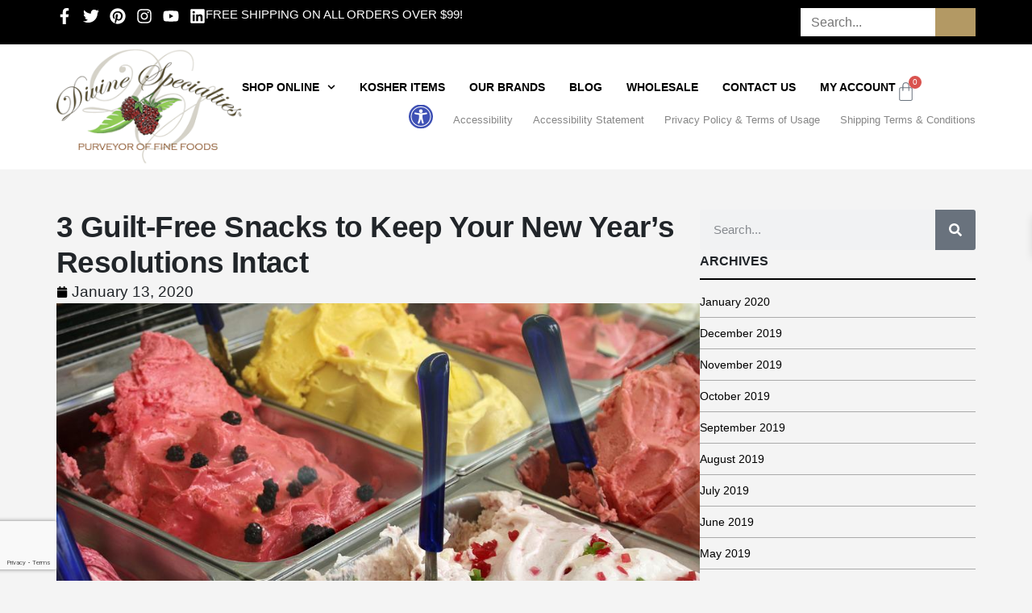

--- FILE ---
content_type: text/html; charset=UTF-8
request_url: https://www.divinespecialties.com/3-guilt-free-snacks-to-keep-your-new-years-resolutions-intact/
body_size: 35259
content:
<!DOCTYPE html>
<html lang="en-US">
<head>
	<meta charset="UTF-8">
	<meta name="viewport" content="width=device-width, initial-scale=1.0, viewport-fit=cover" />						<script>document.documentElement.className = document.documentElement.className + ' yes-js js_active js'</script>
			<meta name='robots' content='index, follow, max-image-preview:large, max-snippet:-1, max-video-preview:-1' />
	<style>img:is([sizes="auto" i], [sizes^="auto," i]) { contain-intrinsic-size: 3000px 1500px }</style>
	
	<!-- This site is optimized with the Yoast SEO plugin v26.8 - https://yoast.com/product/yoast-seo-wordpress/ -->
	<title>3 Guilt-Free Snacks to Keep Your New Year&#039;s Resolutions Intact - Divine Specialties</title>
	<meta name="description" content="Now that you have a list of our top favorite healthy treats, it’s time to start preparing them. Divine Specialties carries all the baking supplies" />
	<link rel="canonical" href="https://www.divinespecialties.com/3-guilt-free-snacks-to-keep-your-new-years-resolutions-intact/" />
	<meta property="og:locale" content="en_US" />
	<meta property="og:type" content="article" />
	<meta property="og:title" content="3 Guilt-Free Snacks to Keep Your New Year&#039;s Resolutions Intact - Divine Specialties" />
	<meta property="og:description" content="Now that you have a list of our top favorite healthy treats, it’s time to start preparing them. Divine Specialties carries all the baking supplies" />
	<meta property="og:url" content="https://www.divinespecialties.com/3-guilt-free-snacks-to-keep-your-new-years-resolutions-intact/" />
	<meta property="og:site_name" content="Divine Specialties" />
	<meta property="article:published_time" content="2020-01-13T20:00:03+00:00" />
	<meta property="og:image" content="https://www.divinespecialties.com/wp-content/uploads/2020/01/Guilt-Free-Snacks.jpg" />
	<meta property="og:image:width" content="960" />
	<meta property="og:image:height" content="610" />
	<meta property="og:image:type" content="image/jpeg" />
	<meta name="author" content="Scott Roysner" />
	<meta name="twitter:card" content="summary_large_image" />
	<meta name="twitter:label1" content="Written by" />
	<meta name="twitter:data1" content="Scott Roysner" />
	<meta name="twitter:label2" content="Est. reading time" />
	<meta name="twitter:data2" content="2 minutes" />
	<script type="application/ld+json" class="yoast-schema-graph">{"@context":"https://schema.org","@graph":[{"@type":"Article","@id":"https://www.divinespecialties.com/3-guilt-free-snacks-to-keep-your-new-years-resolutions-intact/#article","isPartOf":{"@id":"https://www.divinespecialties.com/3-guilt-free-snacks-to-keep-your-new-years-resolutions-intact/"},"author":{"name":"Scott Roysner","@id":"https://www.divinespecialties.com/#/schema/person/5385c8031752cb235fda327728f28cc7"},"headline":"3 Guilt-Free Snacks to Keep Your New Year&#8217;s Resolutions Intact","datePublished":"2020-01-13T20:00:03+00:00","mainEntityOfPage":{"@id":"https://www.divinespecialties.com/3-guilt-free-snacks-to-keep-your-new-years-resolutions-intact/"},"wordCount":436,"image":{"@id":"https://www.divinespecialties.com/3-guilt-free-snacks-to-keep-your-new-years-resolutions-intact/#primaryimage"},"thumbnailUrl":"https://www.divinespecialties.com/wp-content/uploads/2020/01/Guilt-Free-Snacks.jpg","articleSection":["New Year"],"inLanguage":"en-US"},{"@type":"WebPage","@id":"https://www.divinespecialties.com/3-guilt-free-snacks-to-keep-your-new-years-resolutions-intact/","url":"https://www.divinespecialties.com/3-guilt-free-snacks-to-keep-your-new-years-resolutions-intact/","name":"3 Guilt-Free Snacks to Keep Your New Year's Resolutions Intact - Divine Specialties","isPartOf":{"@id":"https://www.divinespecialties.com/#website"},"primaryImageOfPage":{"@id":"https://www.divinespecialties.com/3-guilt-free-snacks-to-keep-your-new-years-resolutions-intact/#primaryimage"},"image":{"@id":"https://www.divinespecialties.com/3-guilt-free-snacks-to-keep-your-new-years-resolutions-intact/#primaryimage"},"thumbnailUrl":"https://www.divinespecialties.com/wp-content/uploads/2020/01/Guilt-Free-Snacks.jpg","datePublished":"2020-01-13T20:00:03+00:00","author":{"@id":"https://www.divinespecialties.com/#/schema/person/5385c8031752cb235fda327728f28cc7"},"description":"Now that you have a list of our top favorite healthy treats, it’s time to start preparing them. Divine Specialties carries all the baking supplies","breadcrumb":{"@id":"https://www.divinespecialties.com/3-guilt-free-snacks-to-keep-your-new-years-resolutions-intact/#breadcrumb"},"inLanguage":"en-US","potentialAction":[{"@type":"ReadAction","target":["https://www.divinespecialties.com/3-guilt-free-snacks-to-keep-your-new-years-resolutions-intact/"]}]},{"@type":"ImageObject","inLanguage":"en-US","@id":"https://www.divinespecialties.com/3-guilt-free-snacks-to-keep-your-new-years-resolutions-intact/#primaryimage","url":"https://www.divinespecialties.com/wp-content/uploads/2020/01/Guilt-Free-Snacks.jpg","contentUrl":"https://www.divinespecialties.com/wp-content/uploads/2020/01/Guilt-Free-Snacks.jpg","width":960,"height":610,"caption":"Guilt-Free Snacks"},{"@type":"BreadcrumbList","@id":"https://www.divinespecialties.com/3-guilt-free-snacks-to-keep-your-new-years-resolutions-intact/#breadcrumb","itemListElement":[{"@type":"ListItem","position":1,"name":"Home","item":"https://www.divinespecialties.com/"},{"@type":"ListItem","position":2,"name":"Blog","item":"https://www.divinespecialties.com/blog/"},{"@type":"ListItem","position":3,"name":"3 Guilt-Free Snacks to Keep Your New Year&#8217;s Resolutions Intact"}]},{"@type":"WebSite","@id":"https://www.divinespecialties.com/#website","url":"https://www.divinespecialties.com/","name":"Divine Specialties","description":"Experience The Divine Difference...","potentialAction":[{"@type":"SearchAction","target":{"@type":"EntryPoint","urlTemplate":"https://www.divinespecialties.com/?s={search_term_string}"},"query-input":{"@type":"PropertyValueSpecification","valueRequired":true,"valueName":"search_term_string"}}],"inLanguage":"en-US"},{"@type":"Person","@id":"https://www.divinespecialties.com/#/schema/person/5385c8031752cb235fda327728f28cc7","name":"Scott Roysner","image":{"@type":"ImageObject","inLanguage":"en-US","@id":"https://www.divinespecialties.com/#/schema/person/image/","url":"https://secure.gravatar.com/avatar/d05cf78215c92f647da58e7b72c1ba1c4bd8e44b8ae8a2aa5d6aead9b1b007b4?s=96&d=mm&r=g","contentUrl":"https://secure.gravatar.com/avatar/d05cf78215c92f647da58e7b72c1ba1c4bd8e44b8ae8a2aa5d6aead9b1b007b4?s=96&d=mm&r=g","caption":"Scott Roysner"},"url":"https://www.divinespecialties.com/author/scott/"}]}</script>
	<!-- / Yoast SEO plugin. -->


<link rel='dns-prefetch' href='//www.googletagmanager.com' />
<link rel="alternate" type="application/rss+xml" title="Divine Specialties &raquo; Feed" href="https://www.divinespecialties.com/feed/" />
<link rel="alternate" type="application/rss+xml" title="Divine Specialties &raquo; Comments Feed" href="https://www.divinespecialties.com/comments/feed/" />
<script type="text/javascript">
/* <![CDATA[ */
window._wpemojiSettings = {"baseUrl":"https:\/\/s.w.org\/images\/core\/emoji\/16.0.1\/72x72\/","ext":".png","svgUrl":"https:\/\/s.w.org\/images\/core\/emoji\/16.0.1\/svg\/","svgExt":".svg","source":{"wpemoji":"https:\/\/www.divinespecialties.com\/wp-includes\/js\/wp-emoji.js?ver=6.8.3","twemoji":"https:\/\/www.divinespecialties.com\/wp-includes\/js\/twemoji.js?ver=6.8.3"}};
/**
 * @output wp-includes/js/wp-emoji-loader.js
 */

/**
 * Emoji Settings as exported in PHP via _print_emoji_detection_script().
 * @typedef WPEmojiSettings
 * @type {object}
 * @property {?object} source
 * @property {?string} source.concatemoji
 * @property {?string} source.twemoji
 * @property {?string} source.wpemoji
 * @property {?boolean} DOMReady
 * @property {?Function} readyCallback
 */

/**
 * Support tests.
 * @typedef SupportTests
 * @type {object}
 * @property {?boolean} flag
 * @property {?boolean} emoji
 */

/**
 * IIFE to detect emoji support and load Twemoji if needed.
 *
 * @param {Window} window
 * @param {Document} document
 * @param {WPEmojiSettings} settings
 */
( function wpEmojiLoader( window, document, settings ) {
	if ( typeof Promise === 'undefined' ) {
		return;
	}

	var sessionStorageKey = 'wpEmojiSettingsSupports';
	var tests = [ 'flag', 'emoji' ];

	/**
	 * Checks whether the browser supports offloading to a Worker.
	 *
	 * @since 6.3.0
	 *
	 * @private
	 *
	 * @returns {boolean}
	 */
	function supportsWorkerOffloading() {
		return (
			typeof Worker !== 'undefined' &&
			typeof OffscreenCanvas !== 'undefined' &&
			typeof URL !== 'undefined' &&
			URL.createObjectURL &&
			typeof Blob !== 'undefined'
		);
	}

	/**
	 * @typedef SessionSupportTests
	 * @type {object}
	 * @property {number} timestamp
	 * @property {SupportTests} supportTests
	 */

	/**
	 * Get support tests from session.
	 *
	 * @since 6.3.0
	 *
	 * @private
	 *
	 * @returns {?SupportTests} Support tests, or null if not set or older than 1 week.
	 */
	function getSessionSupportTests() {
		try {
			/** @type {SessionSupportTests} */
			var item = JSON.parse(
				sessionStorage.getItem( sessionStorageKey )
			);
			if (
				typeof item === 'object' &&
				typeof item.timestamp === 'number' &&
				new Date().valueOf() < item.timestamp + 604800 && // Note: Number is a week in seconds.
				typeof item.supportTests === 'object'
			) {
				return item.supportTests;
			}
		} catch ( e ) {}
		return null;
	}

	/**
	 * Persist the supports in session storage.
	 *
	 * @since 6.3.0
	 *
	 * @private
	 *
	 * @param {SupportTests} supportTests Support tests.
	 */
	function setSessionSupportTests( supportTests ) {
		try {
			/** @type {SessionSupportTests} */
			var item = {
				supportTests: supportTests,
				timestamp: new Date().valueOf()
			};

			sessionStorage.setItem(
				sessionStorageKey,
				JSON.stringify( item )
			);
		} catch ( e ) {}
	}

	/**
	 * Checks if two sets of Emoji characters render the same visually.
	 *
	 * This is used to determine if the browser is rendering an emoji with multiple data points
	 * correctly. set1 is the emoji in the correct form, using a zero-width joiner. set2 is the emoji
	 * in the incorrect form, using a zero-width space. If the two sets render the same, then the browser
	 * does not support the emoji correctly.
	 *
	 * This function may be serialized to run in a Worker. Therefore, it cannot refer to variables from the containing
	 * scope. Everything must be passed by parameters.
	 *
	 * @since 4.9.0
	 *
	 * @private
	 *
	 * @param {CanvasRenderingContext2D} context 2D Context.
	 * @param {string} set1 Set of Emoji to test.
	 * @param {string} set2 Set of Emoji to test.
	 *
	 * @return {boolean} True if the two sets render the same.
	 */
	function emojiSetsRenderIdentically( context, set1, set2 ) {
		// Cleanup from previous test.
		context.clearRect( 0, 0, context.canvas.width, context.canvas.height );
		context.fillText( set1, 0, 0 );
		var rendered1 = new Uint32Array(
			context.getImageData(
				0,
				0,
				context.canvas.width,
				context.canvas.height
			).data
		);

		// Cleanup from previous test.
		context.clearRect( 0, 0, context.canvas.width, context.canvas.height );
		context.fillText( set2, 0, 0 );
		var rendered2 = new Uint32Array(
			context.getImageData(
				0,
				0,
				context.canvas.width,
				context.canvas.height
			).data
		);

		return rendered1.every( function ( rendered2Data, index ) {
			return rendered2Data === rendered2[ index ];
		} );
	}

	/**
	 * Checks if the center point of a single emoji is empty.
	 *
	 * This is used to determine if the browser is rendering an emoji with a single data point
	 * correctly. The center point of an incorrectly rendered emoji will be empty. A correctly
	 * rendered emoji will have a non-zero value at the center point.
	 *
	 * This function may be serialized to run in a Worker. Therefore, it cannot refer to variables from the containing
	 * scope. Everything must be passed by parameters.
	 *
	 * @since 6.8.2
	 *
	 * @private
	 *
	 * @param {CanvasRenderingContext2D} context 2D Context.
	 * @param {string} emoji Emoji to test.
	 *
	 * @return {boolean} True if the center point is empty.
	 */
	function emojiRendersEmptyCenterPoint( context, emoji ) {
		// Cleanup from previous test.
		context.clearRect( 0, 0, context.canvas.width, context.canvas.height );
		context.fillText( emoji, 0, 0 );

		// Test if the center point (16, 16) is empty (0,0,0,0).
		var centerPoint = context.getImageData(16, 16, 1, 1);
		for ( var i = 0; i < centerPoint.data.length; i++ ) {
			if ( centerPoint.data[ i ] !== 0 ) {
				// Stop checking the moment it's known not to be empty.
				return false;
			}
		}

		return true;
	}

	/**
	 * Determines if the browser properly renders Emoji that Twemoji can supplement.
	 *
	 * This function may be serialized to run in a Worker. Therefore, it cannot refer to variables from the containing
	 * scope. Everything must be passed by parameters.
	 *
	 * @since 4.2.0
	 *
	 * @private
	 *
	 * @param {CanvasRenderingContext2D} context 2D Context.
	 * @param {string} type Whether to test for support of "flag" or "emoji".
	 * @param {Function} emojiSetsRenderIdentically Reference to emojiSetsRenderIdentically function, needed due to minification.
	 * @param {Function} emojiRendersEmptyCenterPoint Reference to emojiRendersEmptyCenterPoint function, needed due to minification.
	 *
	 * @return {boolean} True if the browser can render emoji, false if it cannot.
	 */
	function browserSupportsEmoji( context, type, emojiSetsRenderIdentically, emojiRendersEmptyCenterPoint ) {
		var isIdentical;

		switch ( type ) {
			case 'flag':
				/*
				 * Test for Transgender flag compatibility. Added in Unicode 13.
				 *
				 * To test for support, we try to render it, and compare the rendering to how it would look if
				 * the browser doesn't render it correctly (white flag emoji + transgender symbol).
				 */
				isIdentical = emojiSetsRenderIdentically(
					context,
					'\uD83C\uDFF3\uFE0F\u200D\u26A7\uFE0F', // as a zero-width joiner sequence
					'\uD83C\uDFF3\uFE0F\u200B\u26A7\uFE0F' // separated by a zero-width space
				);

				if ( isIdentical ) {
					return false;
				}

				/*
				 * Test for Sark flag compatibility. This is the least supported of the letter locale flags,
				 * so gives us an easy test for full support.
				 *
				 * To test for support, we try to render it, and compare the rendering to how it would look if
				 * the browser doesn't render it correctly ([C] + [Q]).
				 */
				isIdentical = emojiSetsRenderIdentically(
					context,
					'\uD83C\uDDE8\uD83C\uDDF6', // as the sequence of two code points
					'\uD83C\uDDE8\u200B\uD83C\uDDF6' // as the two code points separated by a zero-width space
				);

				if ( isIdentical ) {
					return false;
				}

				/*
				 * Test for English flag compatibility. England is a country in the United Kingdom, it
				 * does not have a two letter locale code but rather a five letter sub-division code.
				 *
				 * To test for support, we try to render it, and compare the rendering to how it would look if
				 * the browser doesn't render it correctly (black flag emoji + [G] + [B] + [E] + [N] + [G]).
				 */
				isIdentical = emojiSetsRenderIdentically(
					context,
					// as the flag sequence
					'\uD83C\uDFF4\uDB40\uDC67\uDB40\uDC62\uDB40\uDC65\uDB40\uDC6E\uDB40\uDC67\uDB40\uDC7F',
					// with each code point separated by a zero-width space
					'\uD83C\uDFF4\u200B\uDB40\uDC67\u200B\uDB40\uDC62\u200B\uDB40\uDC65\u200B\uDB40\uDC6E\u200B\uDB40\uDC67\u200B\uDB40\uDC7F'
				);

				return ! isIdentical;
			case 'emoji':
				/*
				 * Does Emoji 16.0 cause the browser to go splat?
				 *
				 * To test for Emoji 16.0 support, try to render a new emoji: Splatter.
				 *
				 * The splatter emoji is a single code point emoji. Testing for browser support
				 * required testing the center point of the emoji to see if it is empty.
				 *
				 * 0xD83E 0xDEDF (\uD83E\uDEDF) == 🫟 Splatter.
				 *
				 * When updating this test, please ensure that the emoji is either a single code point
				 * or switch to using the emojiSetsRenderIdentically function and testing with a zero-width
				 * joiner vs a zero-width space.
				 */
				var notSupported = emojiRendersEmptyCenterPoint( context, '\uD83E\uDEDF' );
				return ! notSupported;
		}

		return false;
	}

	/**
	 * Checks emoji support tests.
	 *
	 * This function may be serialized to run in a Worker. Therefore, it cannot refer to variables from the containing
	 * scope. Everything must be passed by parameters.
	 *
	 * @since 6.3.0
	 *
	 * @private
	 *
	 * @param {string[]} tests Tests.
	 * @param {Function} browserSupportsEmoji Reference to browserSupportsEmoji function, needed due to minification.
	 * @param {Function} emojiSetsRenderIdentically Reference to emojiSetsRenderIdentically function, needed due to minification.
	 * @param {Function} emojiRendersEmptyCenterPoint Reference to emojiRendersEmptyCenterPoint function, needed due to minification.
	 *
	 * @return {SupportTests} Support tests.
	 */
	function testEmojiSupports( tests, browserSupportsEmoji, emojiSetsRenderIdentically, emojiRendersEmptyCenterPoint ) {
		var canvas;
		if (
			typeof WorkerGlobalScope !== 'undefined' &&
			self instanceof WorkerGlobalScope
		) {
			canvas = new OffscreenCanvas( 300, 150 ); // Dimensions are default for HTMLCanvasElement.
		} else {
			canvas = document.createElement( 'canvas' );
		}

		var context = canvas.getContext( '2d', { willReadFrequently: true } );

		/*
		 * Chrome on OS X added native emoji rendering in M41. Unfortunately,
		 * it doesn't work when the font is bolder than 500 weight. So, we
		 * check for bold rendering support to avoid invisible emoji in Chrome.
		 */
		context.textBaseline = 'top';
		context.font = '600 32px Arial';

		var supports = {};
		tests.forEach( function ( test ) {
			supports[ test ] = browserSupportsEmoji( context, test, emojiSetsRenderIdentically, emojiRendersEmptyCenterPoint );
		} );
		return supports;
	}

	/**
	 * Adds a script to the head of the document.
	 *
	 * @ignore
	 *
	 * @since 4.2.0
	 *
	 * @param {string} src The url where the script is located.
	 *
	 * @return {void}
	 */
	function addScript( src ) {
		var script = document.createElement( 'script' );
		script.src = src;
		script.defer = true;
		document.head.appendChild( script );
	}

	settings.supports = {
		everything: true,
		everythingExceptFlag: true
	};

	// Create a promise for DOMContentLoaded since the worker logic may finish after the event has fired.
	var domReadyPromise = new Promise( function ( resolve ) {
		document.addEventListener( 'DOMContentLoaded', resolve, {
			once: true
		} );
	} );

	// Obtain the emoji support from the browser, asynchronously when possible.
	new Promise( function ( resolve ) {
		var supportTests = getSessionSupportTests();
		if ( supportTests ) {
			resolve( supportTests );
			return;
		}

		if ( supportsWorkerOffloading() ) {
			try {
				// Note that the functions are being passed as arguments due to minification.
				var workerScript =
					'postMessage(' +
					testEmojiSupports.toString() +
					'(' +
					[
						JSON.stringify( tests ),
						browserSupportsEmoji.toString(),
						emojiSetsRenderIdentically.toString(),
						emojiRendersEmptyCenterPoint.toString()
					].join( ',' ) +
					'));';
				var blob = new Blob( [ workerScript ], {
					type: 'text/javascript'
				} );
				var worker = new Worker( URL.createObjectURL( blob ), { name: 'wpTestEmojiSupports' } );
				worker.onmessage = function ( event ) {
					supportTests = event.data;
					setSessionSupportTests( supportTests );
					worker.terminate();
					resolve( supportTests );
				};
				return;
			} catch ( e ) {}
		}

		supportTests = testEmojiSupports( tests, browserSupportsEmoji, emojiSetsRenderIdentically, emojiRendersEmptyCenterPoint );
		setSessionSupportTests( supportTests );
		resolve( supportTests );
	} )
		// Once the browser emoji support has been obtained from the session, finalize the settings.
		.then( function ( supportTests ) {
			/*
			 * Tests the browser support for flag emojis and other emojis, and adjusts the
			 * support settings accordingly.
			 */
			for ( var test in supportTests ) {
				settings.supports[ test ] = supportTests[ test ];

				settings.supports.everything =
					settings.supports.everything && settings.supports[ test ];

				if ( 'flag' !== test ) {
					settings.supports.everythingExceptFlag =
						settings.supports.everythingExceptFlag &&
						settings.supports[ test ];
				}
			}

			settings.supports.everythingExceptFlag =
				settings.supports.everythingExceptFlag &&
				! settings.supports.flag;

			// Sets DOMReady to false and assigns a ready function to settings.
			settings.DOMReady = false;
			settings.readyCallback = function () {
				settings.DOMReady = true;
			};
		} )
		.then( function () {
			return domReadyPromise;
		} )
		.then( function () {
			// When the browser can not render everything we need to load a polyfill.
			if ( ! settings.supports.everything ) {
				settings.readyCallback();

				var src = settings.source || {};

				if ( src.concatemoji ) {
					addScript( src.concatemoji );
				} else if ( src.wpemoji && src.twemoji ) {
					addScript( src.twemoji );
					addScript( src.wpemoji );
				}
			}
		} );
} )( window, document, window._wpemojiSettings );

/* ]]> */
</script>
<link rel='stylesheet' id='stripe-main-styles-css' href='https://www.divinespecialties.com/wp-content/mu-plugins/vendor/godaddy/mwc-core/assets/css/stripe-settings.css' type='text/css' media='all' />
<style id='wp-emoji-styles-inline-css' type='text/css'>

	img.wp-smiley, img.emoji {
		display: inline !important;
		border: none !important;
		box-shadow: none !important;
		height: 1em !important;
		width: 1em !important;
		margin: 0 0.07em !important;
		vertical-align: -0.1em !important;
		background: none !important;
		padding: 0 !important;
	}
</style>
<link rel='stylesheet' id='wp-block-library-css' href='https://www.divinespecialties.com/wp-includes/css/dist/block-library/style.css?ver=6.8.3' type='text/css' media='all' />
<style id='classic-theme-styles-inline-css' type='text/css'>
/**
 * These rules are needed for backwards compatibility.
 * They should match the button element rules in the base theme.json file.
 */
.wp-block-button__link {
	color: #ffffff;
	background-color: #32373c;
	border-radius: 9999px; /* 100% causes an oval, but any explicit but really high value retains the pill shape. */

	/* This needs a low specificity so it won't override the rules from the button element if defined in theme.json. */
	box-shadow: none;
	text-decoration: none;

	/* The extra 2px are added to size solids the same as the outline versions.*/
	padding: calc(0.667em + 2px) calc(1.333em + 2px);

	font-size: 1.125em;
}

.wp-block-file__button {
	background: #32373c;
	color: #ffffff;
	text-decoration: none;
}

</style>
<link rel='stylesheet' id='jquery-selectBox-css' href='https://www.divinespecialties.com/wp-content/plugins/yith-woocommerce-wishlist/assets/css/jquery.selectBox.css?ver=1.2.0' type='text/css' media='all' />
<link rel='stylesheet' id='woocommerce_prettyPhoto_css-css' href='//www.divinespecialties.com/wp-content/plugins/woocommerce/assets/css/prettyPhoto.css?ver=3.1.6' type='text/css' media='all' />
<link rel='stylesheet' id='yith-wcwl-main-css' href='https://www.divinespecialties.com/wp-content/plugins/yith-woocommerce-wishlist/assets/css/style.css?ver=4.11.0' type='text/css' media='all' />
<style id='yith-wcwl-main-inline-css' type='text/css'>
 :root { --rounded-corners-radius: 16px; --add-to-cart-rounded-corners-radius: 16px; --feedback-duration: 3s } 
 :root { --rounded-corners-radius: 16px; --add-to-cart-rounded-corners-radius: 16px; --feedback-duration: 3s } 
</style>
<style id='global-styles-inline-css' type='text/css'>
:root{--wp--preset--aspect-ratio--square: 1;--wp--preset--aspect-ratio--4-3: 4/3;--wp--preset--aspect-ratio--3-4: 3/4;--wp--preset--aspect-ratio--3-2: 3/2;--wp--preset--aspect-ratio--2-3: 2/3;--wp--preset--aspect-ratio--16-9: 16/9;--wp--preset--aspect-ratio--9-16: 9/16;--wp--preset--color--black: #000000;--wp--preset--color--cyan-bluish-gray: #abb8c3;--wp--preset--color--white: #ffffff;--wp--preset--color--pale-pink: #f78da7;--wp--preset--color--vivid-red: #cf2e2e;--wp--preset--color--luminous-vivid-orange: #ff6900;--wp--preset--color--luminous-vivid-amber: #fcb900;--wp--preset--color--light-green-cyan: #7bdcb5;--wp--preset--color--vivid-green-cyan: #00d084;--wp--preset--color--pale-cyan-blue: #8ed1fc;--wp--preset--color--vivid-cyan-blue: #0693e3;--wp--preset--color--vivid-purple: #9b51e0;--wp--preset--gradient--vivid-cyan-blue-to-vivid-purple: linear-gradient(135deg,rgba(6,147,227,1) 0%,rgb(155,81,224) 100%);--wp--preset--gradient--light-green-cyan-to-vivid-green-cyan: linear-gradient(135deg,rgb(122,220,180) 0%,rgb(0,208,130) 100%);--wp--preset--gradient--luminous-vivid-amber-to-luminous-vivid-orange: linear-gradient(135deg,rgba(252,185,0,1) 0%,rgba(255,105,0,1) 100%);--wp--preset--gradient--luminous-vivid-orange-to-vivid-red: linear-gradient(135deg,rgba(255,105,0,1) 0%,rgb(207,46,46) 100%);--wp--preset--gradient--very-light-gray-to-cyan-bluish-gray: linear-gradient(135deg,rgb(238,238,238) 0%,rgb(169,184,195) 100%);--wp--preset--gradient--cool-to-warm-spectrum: linear-gradient(135deg,rgb(74,234,220) 0%,rgb(151,120,209) 20%,rgb(207,42,186) 40%,rgb(238,44,130) 60%,rgb(251,105,98) 80%,rgb(254,248,76) 100%);--wp--preset--gradient--blush-light-purple: linear-gradient(135deg,rgb(255,206,236) 0%,rgb(152,150,240) 100%);--wp--preset--gradient--blush-bordeaux: linear-gradient(135deg,rgb(254,205,165) 0%,rgb(254,45,45) 50%,rgb(107,0,62) 100%);--wp--preset--gradient--luminous-dusk: linear-gradient(135deg,rgb(255,203,112) 0%,rgb(199,81,192) 50%,rgb(65,88,208) 100%);--wp--preset--gradient--pale-ocean: linear-gradient(135deg,rgb(255,245,203) 0%,rgb(182,227,212) 50%,rgb(51,167,181) 100%);--wp--preset--gradient--electric-grass: linear-gradient(135deg,rgb(202,248,128) 0%,rgb(113,206,126) 100%);--wp--preset--gradient--midnight: linear-gradient(135deg,rgb(2,3,129) 0%,rgb(40,116,252) 100%);--wp--preset--font-size--small: 13px;--wp--preset--font-size--medium: 20px;--wp--preset--font-size--large: 36px;--wp--preset--font-size--x-large: 42px;--wp--preset--spacing--20: 0.44rem;--wp--preset--spacing--30: 0.67rem;--wp--preset--spacing--40: 1rem;--wp--preset--spacing--50: 1.5rem;--wp--preset--spacing--60: 2.25rem;--wp--preset--spacing--70: 3.38rem;--wp--preset--spacing--80: 5.06rem;--wp--preset--shadow--natural: 6px 6px 9px rgba(0, 0, 0, 0.2);--wp--preset--shadow--deep: 12px 12px 50px rgba(0, 0, 0, 0.4);--wp--preset--shadow--sharp: 6px 6px 0px rgba(0, 0, 0, 0.2);--wp--preset--shadow--outlined: 6px 6px 0px -3px rgba(255, 255, 255, 1), 6px 6px rgba(0, 0, 0, 1);--wp--preset--shadow--crisp: 6px 6px 0px rgba(0, 0, 0, 1);}:where(.is-layout-flex){gap: 0.5em;}:where(.is-layout-grid){gap: 0.5em;}body .is-layout-flex{display: flex;}.is-layout-flex{flex-wrap: wrap;align-items: center;}.is-layout-flex > :is(*, div){margin: 0;}body .is-layout-grid{display: grid;}.is-layout-grid > :is(*, div){margin: 0;}:where(.wp-block-columns.is-layout-flex){gap: 2em;}:where(.wp-block-columns.is-layout-grid){gap: 2em;}:where(.wp-block-post-template.is-layout-flex){gap: 1.25em;}:where(.wp-block-post-template.is-layout-grid){gap: 1.25em;}.has-black-color{color: var(--wp--preset--color--black) !important;}.has-cyan-bluish-gray-color{color: var(--wp--preset--color--cyan-bluish-gray) !important;}.has-white-color{color: var(--wp--preset--color--white) !important;}.has-pale-pink-color{color: var(--wp--preset--color--pale-pink) !important;}.has-vivid-red-color{color: var(--wp--preset--color--vivid-red) !important;}.has-luminous-vivid-orange-color{color: var(--wp--preset--color--luminous-vivid-orange) !important;}.has-luminous-vivid-amber-color{color: var(--wp--preset--color--luminous-vivid-amber) !important;}.has-light-green-cyan-color{color: var(--wp--preset--color--light-green-cyan) !important;}.has-vivid-green-cyan-color{color: var(--wp--preset--color--vivid-green-cyan) !important;}.has-pale-cyan-blue-color{color: var(--wp--preset--color--pale-cyan-blue) !important;}.has-vivid-cyan-blue-color{color: var(--wp--preset--color--vivid-cyan-blue) !important;}.has-vivid-purple-color{color: var(--wp--preset--color--vivid-purple) !important;}.has-black-background-color{background-color: var(--wp--preset--color--black) !important;}.has-cyan-bluish-gray-background-color{background-color: var(--wp--preset--color--cyan-bluish-gray) !important;}.has-white-background-color{background-color: var(--wp--preset--color--white) !important;}.has-pale-pink-background-color{background-color: var(--wp--preset--color--pale-pink) !important;}.has-vivid-red-background-color{background-color: var(--wp--preset--color--vivid-red) !important;}.has-luminous-vivid-orange-background-color{background-color: var(--wp--preset--color--luminous-vivid-orange) !important;}.has-luminous-vivid-amber-background-color{background-color: var(--wp--preset--color--luminous-vivid-amber) !important;}.has-light-green-cyan-background-color{background-color: var(--wp--preset--color--light-green-cyan) !important;}.has-vivid-green-cyan-background-color{background-color: var(--wp--preset--color--vivid-green-cyan) !important;}.has-pale-cyan-blue-background-color{background-color: var(--wp--preset--color--pale-cyan-blue) !important;}.has-vivid-cyan-blue-background-color{background-color: var(--wp--preset--color--vivid-cyan-blue) !important;}.has-vivid-purple-background-color{background-color: var(--wp--preset--color--vivid-purple) !important;}.has-black-border-color{border-color: var(--wp--preset--color--black) !important;}.has-cyan-bluish-gray-border-color{border-color: var(--wp--preset--color--cyan-bluish-gray) !important;}.has-white-border-color{border-color: var(--wp--preset--color--white) !important;}.has-pale-pink-border-color{border-color: var(--wp--preset--color--pale-pink) !important;}.has-vivid-red-border-color{border-color: var(--wp--preset--color--vivid-red) !important;}.has-luminous-vivid-orange-border-color{border-color: var(--wp--preset--color--luminous-vivid-orange) !important;}.has-luminous-vivid-amber-border-color{border-color: var(--wp--preset--color--luminous-vivid-amber) !important;}.has-light-green-cyan-border-color{border-color: var(--wp--preset--color--light-green-cyan) !important;}.has-vivid-green-cyan-border-color{border-color: var(--wp--preset--color--vivid-green-cyan) !important;}.has-pale-cyan-blue-border-color{border-color: var(--wp--preset--color--pale-cyan-blue) !important;}.has-vivid-cyan-blue-border-color{border-color: var(--wp--preset--color--vivid-cyan-blue) !important;}.has-vivid-purple-border-color{border-color: var(--wp--preset--color--vivid-purple) !important;}.has-vivid-cyan-blue-to-vivid-purple-gradient-background{background: var(--wp--preset--gradient--vivid-cyan-blue-to-vivid-purple) !important;}.has-light-green-cyan-to-vivid-green-cyan-gradient-background{background: var(--wp--preset--gradient--light-green-cyan-to-vivid-green-cyan) !important;}.has-luminous-vivid-amber-to-luminous-vivid-orange-gradient-background{background: var(--wp--preset--gradient--luminous-vivid-amber-to-luminous-vivid-orange) !important;}.has-luminous-vivid-orange-to-vivid-red-gradient-background{background: var(--wp--preset--gradient--luminous-vivid-orange-to-vivid-red) !important;}.has-very-light-gray-to-cyan-bluish-gray-gradient-background{background: var(--wp--preset--gradient--very-light-gray-to-cyan-bluish-gray) !important;}.has-cool-to-warm-spectrum-gradient-background{background: var(--wp--preset--gradient--cool-to-warm-spectrum) !important;}.has-blush-light-purple-gradient-background{background: var(--wp--preset--gradient--blush-light-purple) !important;}.has-blush-bordeaux-gradient-background{background: var(--wp--preset--gradient--blush-bordeaux) !important;}.has-luminous-dusk-gradient-background{background: var(--wp--preset--gradient--luminous-dusk) !important;}.has-pale-ocean-gradient-background{background: var(--wp--preset--gradient--pale-ocean) !important;}.has-electric-grass-gradient-background{background: var(--wp--preset--gradient--electric-grass) !important;}.has-midnight-gradient-background{background: var(--wp--preset--gradient--midnight) !important;}.has-small-font-size{font-size: var(--wp--preset--font-size--small) !important;}.has-medium-font-size{font-size: var(--wp--preset--font-size--medium) !important;}.has-large-font-size{font-size: var(--wp--preset--font-size--large) !important;}.has-x-large-font-size{font-size: var(--wp--preset--font-size--x-large) !important;}
:where(.wp-block-post-template.is-layout-flex){gap: 1.25em;}:where(.wp-block-post-template.is-layout-grid){gap: 1.25em;}
:where(.wp-block-columns.is-layout-flex){gap: 2em;}:where(.wp-block-columns.is-layout-grid){gap: 2em;}
:root :where(.wp-block-pullquote){font-size: 1.5em;line-height: 1.6;}
</style>
<link rel='stylesheet' id='woocommerce-layout-css' href='https://www.divinespecialties.com/wp-content/plugins/woocommerce/assets/css/woocommerce-layout.css?ver=10.4.3' type='text/css' media='all' />
<link rel='stylesheet' id='woocommerce-smallscreen-css' href='https://www.divinespecialties.com/wp-content/plugins/woocommerce/assets/css/woocommerce-smallscreen.css?ver=10.4.3' type='text/css' media='only screen and (max-width: 768px)' />
<link rel='stylesheet' id='woocommerce-general-css' href='https://www.divinespecialties.com/wp-content/plugins/woocommerce/assets/css/woocommerce.css?ver=10.4.3' type='text/css' media='all' />
<style id='woocommerce-inline-inline-css' type='text/css'>
.woocommerce form .form-row .required { visibility: visible; }
</style>
<link rel='stylesheet' id='wp-components-css' href='https://www.divinespecialties.com/wp-includes/css/dist/components/style.css?ver=6.8.3' type='text/css' media='all' />
<link rel='stylesheet' id='godaddy-styles-css' href='https://www.divinespecialties.com/wp-content/mu-plugins/vendor/wpex/godaddy-launch/includes/Dependencies/GoDaddy/Styles/build/latest.css?ver=2.0.2' type='text/css' media='all' />
<link rel='stylesheet' id='pojo-a11y-css' href='https://www.divinespecialties.com/wp-content/plugins/pojo-accessibility/modules/legacy/assets/css/style.min.css?ver=1.0.0' type='text/css' media='all' />
<link rel='stylesheet' id='woocommerce-instagram-public-css' href='https://www.divinespecialties.com/wp-content/plugins/woocommerce-instagram/assets/new/public.css?ver=1767621361' type='text/css' media='all' />
<link rel='stylesheet' id='base-css' href='https://www.divinespecialties.com/wp-content/themes/wps-theme/style.css?ver=6.8.3' type='text/css' media='all' />
<link rel='stylesheet' id='reboot-css-css' href='https://www.divinespecialties.com/wp-content/themes/wps-theme/_/css/bootstrap-reboot.min.css?ver=20230622' type='text/css' media='all' />
<link rel='stylesheet' id='custom-css-css' href='https://www.divinespecialties.com/wp-content/themes/wps-theme/_/css/main.min.css?ver=20230622' type='text/css' media='all' />
<link rel='stylesheet' id='elementor-frontend-css' href='https://www.divinespecialties.com/wp-content/plugins/elementor/assets/css/frontend.css?ver=3.34.2' type='text/css' media='all' />
<style id='elementor-frontend-inline-css' type='text/css'>
.elementor-kit-20363{--e-global-color-primary:#6EC1E4;--e-global-color-secondary:#54595F;--e-global-color-text:#7A7A7A;--e-global-color-accent:#61CE70;--e-global-color-6e380d5e:#000;--e-global-color-78560951:#FFF;--e-global-color-7ec64477:#B39964;--e-global-typography-primary-font-family:"Roboto";--e-global-typography-primary-font-weight:600;--e-global-typography-secondary-font-family:"Roboto Slab";--e-global-typography-secondary-font-weight:400;--e-global-typography-text-font-family:"Roboto";--e-global-typography-text-font-weight:400;--e-global-typography-accent-font-family:"Roboto";--e-global-typography-accent-font-weight:500;font-family:"Lato", Sans-serif;font-size:1.2rem;line-height:1.5em;letter-spacing:0px;}.elementor-kit-20363 button,.elementor-kit-20363 input[type="button"],.elementor-kit-20363 input[type="submit"],.elementor-kit-20363 .elementor-button{background-color:#B39964;font-family:"Lato", Sans-serif;font-size:0.9rem;text-transform:uppercase;color:#FFFFFF;}.elementor-kit-20363 e-page-transition{background-color:#FFBC7D;}.elementor-kit-20363 h1{font-family:"Lobster", Sans-serif;font-size:3rem;font-weight:normal;letter-spacing:-0.6px;}.elementor-kit-20363 h2{font-family:"Lato", Sans-serif;font-size:1.7rem;font-weight:bold;}.elementor-kit-20363 h3{font-family:"Lato", Sans-serif;font-size:1rem;}.elementor-kit-20363 h4{color:#FFFFFF;font-family:"Lato", Sans-serif;font-size:1rem;text-transform:uppercase;}.elementor-kit-20363 h5{font-family:"Lato", Sans-serif;font-size:1rem;}.elementor-section.elementor-section-boxed > .elementor-container{max-width:1140px;}.e-con{--container-max-width:1140px;}.elementor-widget:not(:last-child){margin-block-end:20px;}.elementor-element{--widgets-spacing:20px 20px;--widgets-spacing-row:20px;--widgets-spacing-column:20px;}{}h1.entry-title{display:var(--page-title-display);}@media(max-width:1024px){.elementor-section.elementor-section-boxed > .elementor-container{max-width:1024px;}.e-con{--container-max-width:1024px;}}@media(max-width:767px){.elementor-section.elementor-section-boxed > .elementor-container{max-width:767px;}.e-con{--container-max-width:767px;}}
.elementor-20302 .elementor-element.elementor-element-d5e536a{--display:flex;--flex-direction:row;--container-widget-width:calc( ( 1 - var( --container-widget-flex-grow ) ) * 100% );--container-widget-height:100%;--container-widget-flex-grow:1;--container-widget-align-self:stretch;--flex-wrap-mobile:wrap;--justify-content:space-between;--align-items:stretch;--gap:0px 30px;--row-gap:0px;--column-gap:30px;--padding-top:10px;--padding-bottom:10px;--padding-left:35px;--padding-right:35px;}.elementor-20302 .elementor-element.elementor-element-d5e536a:not(.elementor-motion-effects-element-type-background), .elementor-20302 .elementor-element.elementor-element-d5e536a > .elementor-motion-effects-container > .elementor-motion-effects-layer{background-color:#000000;}.elementor-20302 .elementor-element.elementor-element-27f3887{--display:flex;--flex-direction:row;--container-widget-width:calc( ( 1 - var( --container-widget-flex-grow ) ) * 100% );--container-widget-height:100%;--container-widget-flex-grow:1;--container-widget-align-self:stretch;--flex-wrap-mobile:wrap;--align-items:center;--padding-top:0px;--padding-bottom:0px;--padding-left:0px;--padding-right:0px;}.elementor-20302 .elementor-element.elementor-element-467dc16{--grid-template-columns:repeat(0, auto);width:auto;max-width:auto;--icon-size:20px;--grid-column-gap:8px;--grid-row-gap:0px;}.elementor-20302 .elementor-element.elementor-element-467dc16 .elementor-widget-container{text-align:left;}.elementor-20302 .elementor-element.elementor-element-467dc16 .elementor-social-icon{background-color:#00000000;--icon-padding:0em;}.elementor-20302 .elementor-element.elementor-element-467dc16 .elementor-social-icon i{color:#FFFFFF;}.elementor-20302 .elementor-element.elementor-element-467dc16 .elementor-social-icon svg{fill:#FFFFFF;}.elementor-20302 .elementor-element.elementor-element-12d5e13 .elementor-heading-title{font-size:15px;color:var( --e-global-color-78560951 );}.elementor-20302 .elementor-element.elementor-element-879fb5d > .elementor-widget-container{padding:0px 0px 0px 0px;}.elementor-20302 .elementor-element.elementor-element-b80efc0{--display:flex;--flex-direction:row;--container-widget-width:calc( ( 1 - var( --container-widget-flex-grow ) ) * 100% );--container-widget-height:100%;--container-widget-flex-grow:1;--container-widget-align-self:stretch;--flex-wrap-mobile:wrap;--align-items:stretch;--gap:0px 0px;--row-gap:0px;--column-gap:0px;--padding-top:5px;--padding-bottom:5px;--padding-left:35px;--padding-right:35px;--z-index:19999;}.elementor-20302 .elementor-element.elementor-element-b80efc0:not(.elementor-motion-effects-element-type-background), .elementor-20302 .elementor-element.elementor-element-b80efc0 > .elementor-motion-effects-container > .elementor-motion-effects-layer{background-color:#FFFFFF;}.elementor-20302 .elementor-element.elementor-element-c8f31fe{--display:flex;--padding-top:0px;--padding-bottom:0px;--padding-left:0px;--padding-right:0px;}.elementor-20302 .elementor-element.elementor-element-c8f31fe.e-con{--flex-grow:0;--flex-shrink:0;}.elementor-20302 .elementor-element.elementor-element-7db72c1{text-align:start;}.elementor-20302 .elementor-element.elementor-element-7db72c1 img{width:230px;max-width:100%;}.elementor-20302 .elementor-element.elementor-element-c30a60e{--display:flex;--flex-direction:column;--container-widget-width:100%;--container-widget-height:initial;--container-widget-flex-grow:0;--container-widget-align-self:initial;--flex-wrap-mobile:wrap;--gap:15px 17px;--row-gap:15px;--column-gap:17px;--padding-top:0px;--padding-bottom:0px;--padding-left:0px;--padding-right:0px;}.elementor-20302 .elementor-element.elementor-element-c30a60e.e-con{--align-self:center;}.elementor-20302 .elementor-element.elementor-element-0ad8a4a{--display:flex;--flex-direction:row;--container-widget-width:calc( ( 1 - var( --container-widget-flex-grow ) ) * 100% );--container-widget-height:100%;--container-widget-flex-grow:1;--container-widget-align-self:stretch;--flex-wrap-mobile:wrap;--justify-content:flex-end;--align-items:center;--flex-wrap:nowrap;--padding-top:0px;--padding-bottom:0px;--padding-left:0px;--padding-right:0px;}.elementor-20302 .elementor-element.elementor-element-7b3a478{z-index:5;--e-nav-menu-horizontal-menu-item-margin:calc( 30px / 2 );}.elementor-20302 .elementor-element.elementor-element-7b3a478 .elementor-menu-toggle{margin-left:auto;}.elementor-20302 .elementor-element.elementor-element-7b3a478 .elementor-nav-menu .elementor-item{font-family:"Lato", Sans-serif;font-size:0.9rem;font-weight:bold;text-transform:uppercase;line-height:1em;letter-spacing:0px;}.elementor-20302 .elementor-element.elementor-element-7b3a478 .elementor-nav-menu--main .elementor-item{color:#000000;fill:#000000;padding-left:0px;padding-right:0px;padding-top:0px;padding-bottom:0px;}.elementor-20302 .elementor-element.elementor-element-7b3a478 .elementor-nav-menu--main:not(.elementor-nav-menu--layout-horizontal) .elementor-nav-menu > li:not(:last-child){margin-bottom:30px;}.elementor-20302 .elementor-element.elementor-element-7b3a478 .elementor-nav-menu--dropdown a:hover,
					.elementor-20302 .elementor-element.elementor-element-7b3a478 .elementor-nav-menu--dropdown a:focus,
					.elementor-20302 .elementor-element.elementor-element-7b3a478 .elementor-nav-menu--dropdown a.elementor-item-active,
					.elementor-20302 .elementor-element.elementor-element-7b3a478 .elementor-nav-menu--dropdown a.highlighted,
					.elementor-20302 .elementor-element.elementor-element-7b3a478 .elementor-menu-toggle:hover,
					.elementor-20302 .elementor-element.elementor-element-7b3a478 .elementor-menu-toggle:focus{color:#000000;}.elementor-20302 .elementor-element.elementor-element-7b3a478 .elementor-nav-menu--dropdown a:hover,
					.elementor-20302 .elementor-element.elementor-element-7b3a478 .elementor-nav-menu--dropdown a:focus,
					.elementor-20302 .elementor-element.elementor-element-7b3a478 .elementor-nav-menu--dropdown a.elementor-item-active,
					.elementor-20302 .elementor-element.elementor-element-7b3a478 .elementor-nav-menu--dropdown a.highlighted{background-color:rgba(179, 153, 100, 0.27);}.elementor-20302 .elementor-element.elementor-element-7b3a478 .elementor-nav-menu--dropdown a.elementor-item-active{color:#FFFFFF;background-color:#B39964;}.elementor-20302 .elementor-element.elementor-element-7b3a478 .elementor-nav-menu--dropdown .elementor-item, .elementor-20302 .elementor-element.elementor-element-7b3a478 .elementor-nav-menu--dropdown  .elementor-sub-item{font-size:0.9rem;font-weight:500;}.elementor-20302 .elementor-element.elementor-element-7b3a478 .elementor-nav-menu--dropdown{border-style:solid;}.elementor-20302 .elementor-element.elementor-element-7b3a478 .elementor-nav-menu--main .elementor-nav-menu--dropdown, .elementor-20302 .elementor-element.elementor-element-7b3a478 .elementor-nav-menu__container.elementor-nav-menu--dropdown{box-shadow:0px 15px 10px 0px rgba(0, 0, 0, 0.04);}.elementor-20302 .elementor-element.elementor-element-7b3a478 .elementor-nav-menu--dropdown a{padding-left:15px;padding-right:15px;padding-top:10px;padding-bottom:10px;}.elementor-20302 .elementor-element.elementor-element-7b3a478 .elementor-nav-menu--main > .elementor-nav-menu > li > .elementor-nav-menu--dropdown, .elementor-20302 .elementor-element.elementor-element-7b3a478 .elementor-nav-menu__container.elementor-nav-menu--dropdown{margin-top:16px !important;}.elementor-20302 .elementor-element.elementor-element-7b3a478 div.elementor-menu-toggle{color:var( --e-global-color-6e380d5e );}.elementor-20302 .elementor-element.elementor-element-7b3a478 div.elementor-menu-toggle svg{fill:var( --e-global-color-6e380d5e );}.elementor-20302 .elementor-element.elementor-element-0b3e316{--main-alignment:right;--divider-style:solid;--subtotal-divider-style:solid;--elementor-remove-from-cart-button:none;--remove-from-cart-button:block;--toggle-button-background-color:#02010100;--toggle-button-border-width:0px;--toggle-button-border-radius:0px;--toggle-icon-size:25px;--toggle-icon-padding:0px 0px 0px 0px;--cart-border-style:none;--cart-footer-layout:1fr 1fr;--products-max-height-sidecart:calc(100vh - 240px);--products-max-height-minicart:calc(100vh - 385px);}body:not(.rtl) .elementor-20302 .elementor-element.elementor-element-0b3e316 .elementor-menu-cart__toggle .elementor-button-icon .elementor-button-icon-qty[data-counter]{right:-0.7em;top:-0.7em;}body.rtl .elementor-20302 .elementor-element.elementor-element-0b3e316 .elementor-menu-cart__toggle .elementor-button-icon .elementor-button-icon-qty[data-counter]{right:0.7em;top:-0.7em;left:auto;}.elementor-20302 .elementor-element.elementor-element-0b3e316 .widget_shopping_cart_content{--subtotal-divider-left-width:0;--subtotal-divider-right-width:0;}.elementor-20302 .elementor-element.elementor-element-876f367 .elementor-nav-menu .elementor-item{font-family:"Lato", Sans-serif;font-size:0.8rem;font-weight:normal;line-height:1em;letter-spacing:0px;}.elementor-20302 .elementor-element.elementor-element-876f367 .elementor-nav-menu--main .elementor-item{color:#868686;fill:#868686;padding-left:0px;padding-right:0px;padding-top:0px;padding-bottom:0px;}.elementor-20302 .elementor-element.elementor-element-876f367{--e-nav-menu-horizontal-menu-item-margin:calc( 25px / 2 );}.elementor-20302 .elementor-element.elementor-element-876f367 .elementor-nav-menu--main:not(.elementor-nav-menu--layout-horizontal) .elementor-nav-menu > li:not(:last-child){margin-bottom:25px;}.elementor-theme-builder-content-area{height:400px;}.elementor-location-header:before, .elementor-location-footer:before{content:"";display:table;clear:both;}@media(max-width:1024px){.elementor-20302 .elementor-element.elementor-element-d5e536a{--padding-top:10px;--padding-bottom:10px;--padding-left:15px;--padding-right:15px;}.elementor-20302 .elementor-element.elementor-element-b80efc0{--padding-top:5px;--padding-bottom:5px;--padding-left:25px;--padding-right:25px;}.elementor-20302 .elementor-element.elementor-element-c30a60e{--gap:20px 20px;--row-gap:20px;--column-gap:20px;}.elementor-20302 .elementor-element.elementor-element-7b3a478 .elementor-nav-menu--dropdown .elementor-item, .elementor-20302 .elementor-element.elementor-element-7b3a478 .elementor-nav-menu--dropdown  .elementor-sub-item{font-size:16px;}.elementor-20302 .elementor-element.elementor-element-7b3a478 .elementor-nav-menu--dropdown{border-width:1px 0px 0px 0px;}.elementor-20302 .elementor-element.elementor-element-7b3a478 .elementor-nav-menu--dropdown a{padding-left:25px;padding-right:25px;padding-top:15px;padding-bottom:15px;}.elementor-20302 .elementor-element.elementor-element-7b3a478 .elementor-nav-menu--main > .elementor-nav-menu > li > .elementor-nav-menu--dropdown, .elementor-20302 .elementor-element.elementor-element-7b3a478 .elementor-nav-menu__container.elementor-nav-menu--dropdown{margin-top:65px !important;}.elementor-20302 .elementor-element.elementor-element-7b3a478{--nav-menu-icon-size:30px;}.elementor-20302 .elementor-element.elementor-element-0b3e316{--toggle-icon-size:35px;}}@media(max-width:767px){.elementor-20302 .elementor-element.elementor-element-d5e536a{--flex-direction:column;--container-widget-width:calc( ( 1 - var( --container-widget-flex-grow ) ) * 100% );--container-widget-height:initial;--container-widget-flex-grow:0;--container-widget-align-self:initial;--flex-wrap-mobile:wrap;--align-items:center;--gap:15px 15px;--row-gap:15px;--column-gap:15px;}.elementor-20302 .elementor-element.elementor-element-467dc16 .elementor-widget-container{text-align:left;}.elementor-20302 .elementor-element.elementor-element-467dc16{--icon-size:15px;--grid-column-gap:7px;}.elementor-20302 .elementor-element.elementor-element-467dc16 .elementor-social-icon{--icon-padding:0em;}.elementor-20302 .elementor-element.elementor-element-b80efc0{--padding-top:5px;--padding-bottom:5px;--padding-left:15px;--padding-right:15px;}.elementor-20302 .elementor-element.elementor-element-c8f31fe{--width:50%;}.elementor-20302 .elementor-element.elementor-element-c30a60e{--width:50%;--flex-direction:row;--container-widget-width:calc( ( 1 - var( --container-widget-flex-grow ) ) * 100% );--container-widget-height:100%;--container-widget-flex-grow:1;--container-widget-align-self:stretch;--flex-wrap-mobile:wrap;--justify-content:flex-end;--align-items:center;--flex-wrap:nowrap;}.elementor-20302 .elementor-element.elementor-element-0ad8a4a{--width:100%;--flex-direction:row;--container-widget-width:calc( ( 1 - var( --container-widget-flex-grow ) ) * 100% );--container-widget-height:100%;--container-widget-flex-grow:1;--container-widget-align-self:stretch;--flex-wrap-mobile:wrap;--justify-content:flex-end;--align-items:center;}.elementor-20302 .elementor-element.elementor-element-7b3a478 > .elementor-widget-container{padding:0px 0px 0px 0px;}.elementor-20302 .elementor-element.elementor-element-7b3a478 .elementor-nav-menu--main > .elementor-nav-menu > li > .elementor-nav-menu--dropdown, .elementor-20302 .elementor-element.elementor-element-7b3a478 .elementor-nav-menu__container.elementor-nav-menu--dropdown{margin-top:48px !important;}.elementor-20302 .elementor-element.elementor-element-7b3a478{--nav-menu-icon-size:25px;}.elementor-20302 .elementor-element.elementor-element-0b3e316{--toggle-icon-size:25px;--toggle-icon-padding:10px 10px 10px 10px;}.elementor-20302 .elementor-element.elementor-element-876f367 > .elementor-widget-container{margin:0px 0px 0px -30px;padding:0px 0px 0px 0px;}}@media(min-width:768px){.elementor-20302 .elementor-element.elementor-element-27f3887{--width:75%;}.elementor-20302 .elementor-element.elementor-element-c8f31fe{--width:230px;}.elementor-20302 .elementor-element.elementor-element-c30a60e{--width:100%;}}@media(max-width:1024px) and (min-width:768px){.elementor-20302 .elementor-element.elementor-element-27f3887{--width:70%;}.elementor-20302 .elementor-element.elementor-element-c8f31fe{--width:33%;}}/* Start custom CSS for woocommerce-menu-cart, class: .elementor-element-0b3e316 */.elementor-20302 .elementor-element.elementor-element-0b3e316 {
}/* End custom CSS */
/* Start custom CSS for container, class: .elementor-element-c30a60e */.elementor-20302 .elementor-element.elementor-element-c30a60e {
    position: relative;
}/* End custom CSS */
.elementor-20304 .elementor-element.elementor-element-e8a3d0a{--display:flex;--flex-direction:row;--container-widget-width:calc( ( 1 - var( --container-widget-flex-grow ) ) * 100% );--container-widget-height:100%;--container-widget-flex-grow:1;--container-widget-align-self:stretch;--flex-wrap-mobile:wrap;--align-items:stretch;--gap:30px 30px;--row-gap:30px;--column-gap:30px;--padding-top:50px;--padding-bottom:50px;--padding-left:35px;--padding-right:35px;}.elementor-20304 .elementor-element.elementor-element-e8a3d0a:not(.elementor-motion-effects-element-type-background), .elementor-20304 .elementor-element.elementor-element-e8a3d0a > .elementor-motion-effects-container > .elementor-motion-effects-layer{background-color:#070707FC;}.elementor-20304 .elementor-element.elementor-element-d3da92c{--display:flex;--padding-top:0px;--padding-bottom:0px;--padding-left:0px;--padding-right:0px;}.elementor-20304 .elementor-element.elementor-element-e48a9db{width:auto;max-width:auto;bottom:0px;}.elementor-20304 .elementor-element.elementor-element-e48a9db > .elementor-widget-container{background-color:#B39964;padding:15px 15px 10px 15px;}body:not(.rtl) .elementor-20304 .elementor-element.elementor-element-e48a9db{right:0px;}body.rtl .elementor-20304 .elementor-element.elementor-element-e48a9db{left:0px;}.elementor-20304 .elementor-element.elementor-element-e48a9db .elementor-icon-wrapper{text-align:center;}.elementor-20304 .elementor-element.elementor-element-e48a9db.elementor-view-stacked .elementor-icon{background-color:#FFFFFF;}.elementor-20304 .elementor-element.elementor-element-e48a9db.elementor-view-framed .elementor-icon, .elementor-20304 .elementor-element.elementor-element-e48a9db.elementor-view-default .elementor-icon{color:#FFFFFF;border-color:#FFFFFF;}.elementor-20304 .elementor-element.elementor-element-e48a9db.elementor-view-framed .elementor-icon, .elementor-20304 .elementor-element.elementor-element-e48a9db.elementor-view-default .elementor-icon svg{fill:#FFFFFF;}.elementor-20304 .elementor-element.elementor-element-e48a9db .elementor-icon{font-size:30px;}.elementor-20304 .elementor-element.elementor-element-e48a9db .elementor-icon svg{height:30px;}.elementor-20304 .elementor-element.elementor-element-14b147a > .elementor-widget-container{padding:0px 0px 8px 0px;border-style:solid;border-width:0px 0px 1px 0px;border-color:#898989;}.elementor-20304 .elementor-element.elementor-element-14b147a .elementor-heading-title{font-family:"Lato", Sans-serif;font-size:0.9rem;}.elementor-20304 .elementor-element.elementor-element-1193c44 .elementor-nav-menu .elementor-item{font-family:"Lato", Sans-serif;font-size:0.8rem;text-transform:uppercase;line-height:1.5em;letter-spacing:0px;}.elementor-20304 .elementor-element.elementor-element-1193c44 .elementor-nav-menu--main .elementor-item{color:#FFFFFF;fill:#FFFFFF;padding-left:0px;padding-right:0px;padding-top:2px;padding-bottom:2px;}.elementor-20304 .elementor-element.elementor-element-1193c44{--e-nav-menu-horizontal-menu-item-margin:calc( 0px / 2 );}.elementor-20304 .elementor-element.elementor-element-1193c44 .elementor-nav-menu--main:not(.elementor-nav-menu--layout-horizontal) .elementor-nav-menu > li:not(:last-child){margin-bottom:0px;}.elementor-20304 .elementor-element.elementor-element-ec9b87d{--display:flex;--padding-top:0px;--padding-bottom:0px;--padding-left:0px;--padding-right:0px;}.elementor-20304 .elementor-element.elementor-element-486b2d6 > .elementor-widget-container{padding:0px 0px 8px 0px;border-style:solid;border-width:0px 0px 1px 0px;border-color:#898989;}.elementor-20304 .elementor-element.elementor-element-486b2d6 .elementor-heading-title{font-family:"Lato", Sans-serif;font-size:0.9rem;}.elementor-20304 .elementor-element.elementor-element-134abf6{font-family:"Lato", Sans-serif;font-size:0.8rem;text-transform:uppercase;line-height:1.6em;letter-spacing:0px;color:#FFFFFF;}.elementor-20304 .elementor-element.elementor-element-530c2fd{--display:flex;--padding-top:0px;--padding-bottom:0px;--padding-left:0px;--padding-right:0px;}.elementor-20304 .elementor-element.elementor-element-f9ab500 > .elementor-widget-container{padding:0px 0px 8px 0px;border-style:solid;border-width:0px 0px 1px 0px;border-color:#898989;}.elementor-20304 .elementor-element.elementor-element-f9ab500 .elementor-heading-title{font-family:"Lato", Sans-serif;font-size:0.9rem;}.elementor-20304 .elementor-element.elementor-element-4a8061c{font-family:"Lato", Sans-serif;font-size:0.8rem;text-transform:uppercase;line-height:1.6em;letter-spacing:0px;color:#FFFFFF;}.elementor-20304 .elementor-element.elementor-element-a03ca62 .elementor-field-group{padding-right:calc( 10px/2 );padding-left:calc( 10px/2 );margin-bottom:10px;}.elementor-20304 .elementor-element.elementor-element-a03ca62 .elementor-form-fields-wrapper{margin-left:calc( -10px/2 );margin-right:calc( -10px/2 );margin-bottom:-10px;}.elementor-20304 .elementor-element.elementor-element-a03ca62 .elementor-field-group.recaptcha_v3-bottomleft, .elementor-20304 .elementor-element.elementor-element-a03ca62 .elementor-field-group.recaptcha_v3-bottomright{margin-bottom:0;}body.rtl .elementor-20304 .elementor-element.elementor-element-a03ca62 .elementor-labels-inline .elementor-field-group > label{padding-left:0px;}body:not(.rtl) .elementor-20304 .elementor-element.elementor-element-a03ca62 .elementor-labels-inline .elementor-field-group > label{padding-right:0px;}body .elementor-20304 .elementor-element.elementor-element-a03ca62 .elementor-labels-above .elementor-field-group > label{padding-bottom:0px;}.elementor-20304 .elementor-element.elementor-element-a03ca62 .elementor-field-type-html{padding-bottom:0px;}.elementor-20304 .elementor-element.elementor-element-a03ca62 .elementor-field-group .elementor-field:not(.elementor-select-wrapper){background-color:#ffffff;}.elementor-20304 .elementor-element.elementor-element-a03ca62 .elementor-field-group .elementor-select-wrapper select{background-color:#ffffff;}.elementor-20304 .elementor-element.elementor-element-a03ca62 .e-form__buttons__wrapper__button-next{background-color:#B39964;color:#ffffff;}.elementor-20304 .elementor-element.elementor-element-a03ca62 .elementor-button[type="submit"]{background-color:#B39964;color:#ffffff;}.elementor-20304 .elementor-element.elementor-element-a03ca62 .elementor-button[type="submit"] svg *{fill:#ffffff;}.elementor-20304 .elementor-element.elementor-element-a03ca62 .e-form__buttons__wrapper__button-previous{color:#ffffff;}.elementor-20304 .elementor-element.elementor-element-a03ca62 .e-form__buttons__wrapper__button-next:hover{color:#ffffff;}.elementor-20304 .elementor-element.elementor-element-a03ca62 .elementor-button[type="submit"]:hover{color:#ffffff;}.elementor-20304 .elementor-element.elementor-element-a03ca62 .elementor-button[type="submit"]:hover svg *{fill:#ffffff;}.elementor-20304 .elementor-element.elementor-element-a03ca62 .e-form__buttons__wrapper__button-previous:hover{color:#ffffff;}.elementor-20304 .elementor-element.elementor-element-a03ca62{--e-form-steps-indicators-spacing:20px;--e-form-steps-indicator-padding:30px;--e-form-steps-indicator-inactive-secondary-color:#ffffff;--e-form-steps-indicator-active-secondary-color:#ffffff;--e-form-steps-indicator-completed-secondary-color:#ffffff;--e-form-steps-divider-width:1px;--e-form-steps-divider-gap:10px;}.elementor-theme-builder-content-area{height:400px;}.elementor-location-header:before, .elementor-location-footer:before{content:"";display:table;clear:both;}@media(max-width:1024px){.elementor-20304 .elementor-element.elementor-element-e8a3d0a{--flex-wrap:wrap;--padding-top:50px;--padding-bottom:50px;--padding-left:25px;--padding-right:25px;}}@media(max-width:767px){.elementor-20304 .elementor-element.elementor-element-e8a3d0a{--padding-top:35px;--padding-bottom:35px;--padding-left:15px;--padding-right:15px;}}@media(min-width:768px){.elementor-20304 .elementor-element.elementor-element-d3da92c{--width:30%;}.elementor-20304 .elementor-element.elementor-element-ec9b87d{--width:30%;}.elementor-20304 .elementor-element.elementor-element-530c2fd{--width:42.383%;}}@media(max-width:1024px) and (min-width:768px){.elementor-20304 .elementor-element.elementor-element-d3da92c{--width:45%;}.elementor-20304 .elementor-element.elementor-element-ec9b87d{--width:50%;}.elementor-20304 .elementor-element.elementor-element-530c2fd{--width:100%;}}
.elementor-20313 .elementor-element.elementor-element-b9cbff3{--display:flex;--flex-direction:row;--container-widget-width:calc( ( 1 - var( --container-widget-flex-grow ) ) * 100% );--container-widget-height:100%;--container-widget-flex-grow:1;--container-widget-align-self:stretch;--flex-wrap-mobile:wrap;--align-items:stretch;--gap:30px 30px;--row-gap:30px;--column-gap:30px;--padding-top:50px;--padding-bottom:50px;--padding-left:35px;--padding-right:35px;}.elementor-20313 .elementor-element.elementor-element-5ab60f0{--display:flex;--gap:30px 30px;--row-gap:30px;--column-gap:30px;--padding-top:0px;--padding-bottom:0px;--padding-left:0px;--padding-right:0px;}.elementor-20313 .elementor-element.elementor-element-971efae .elementor-heading-title{font-family:"Lato", Sans-serif;font-size:2.3rem;font-weight:bold;font-style:normal;line-height:1.2em;}.elementor-20313 .elementor-element.elementor-element-ed50764 .elementor-icon-list-icon{width:14px;}.elementor-20313 .elementor-element.elementor-element-ed50764 .elementor-icon-list-icon i{font-size:14px;}.elementor-20313 .elementor-element.elementor-element-ed50764 .elementor-icon-list-icon svg{--e-icon-list-icon-size:14px;}.elementor-20313 .elementor-element.elementor-element-471f79e{--grid-side-margin:10px;--grid-column-gap:10px;--grid-row-gap:10px;--grid-bottom-margin:10px;}.elementor-20313 .elementor-element.elementor-element-6f04edd{--display:flex;--gap:30px 30px;--row-gap:30px;--column-gap:30px;--padding-top:0px;--padding-bottom:0px;--padding-left:0px;--padding-right:0px;}.elementor-20313 .elementor-element.elementor-element-d4872df .elementor-search-form__container{min-height:50px;}.elementor-20313 .elementor-element.elementor-element-d4872df .elementor-search-form__submit{min-width:50px;}body:not(.rtl) .elementor-20313 .elementor-element.elementor-element-d4872df .elementor-search-form__icon{padding-left:calc(50px / 3);}body.rtl .elementor-20313 .elementor-element.elementor-element-d4872df .elementor-search-form__icon{padding-right:calc(50px / 3);}.elementor-20313 .elementor-element.elementor-element-d4872df .elementor-search-form__input, .elementor-20313 .elementor-element.elementor-element-d4872df.elementor-search-form--button-type-text .elementor-search-form__submit{padding-left:calc(50px / 3);padding-right:calc(50px / 3);}.elementor-20313 .elementor-element.elementor-element-d4872df:not(.elementor-search-form--skin-full_screen) .elementor-search-form__container{border-radius:3px;}.elementor-20313 .elementor-element.elementor-element-d4872df.elementor-search-form--skin-full_screen input[type="search"].elementor-search-form__input{border-radius:3px;}@media(max-width:1024px){.elementor-20313 .elementor-element.elementor-element-b9cbff3{--padding-top:50px;--padding-bottom:50px;--padding-left:20px;--padding-right:20px;} .elementor-20313 .elementor-element.elementor-element-471f79e{--grid-side-margin:10px;--grid-column-gap:10px;--grid-row-gap:10px;--grid-bottom-margin:10px;}.elementor-20313 .elementor-element.elementor-element-6f04edd.e-con{--flex-grow:0;--flex-shrink:0;}}@media(max-width:767px){.elementor-20313 .elementor-element.elementor-element-b9cbff3{--padding-top:35px;--padding-bottom:35px;--padding-left:15px;--padding-right:15px;} .elementor-20313 .elementor-element.elementor-element-471f79e{--grid-side-margin:10px;--grid-column-gap:10px;--grid-row-gap:10px;--grid-bottom-margin:10px;}}@media(min-width:768px){.elementor-20313 .elementor-element.elementor-element-5ab60f0{--width:70%;}.elementor-20313 .elementor-element.elementor-element-6f04edd{--width:30%;}}@media(max-width:1024px) and (min-width:768px){.elementor-20313 .elementor-element.elementor-element-5ab60f0{--width:80%;}.elementor-20313 .elementor-element.elementor-element-6f04edd{--width:25%;}}
</style>
<link rel='stylesheet' id='widget-social-icons-css' href='https://www.divinespecialties.com/wp-content/plugins/elementor/assets/css/widget-social-icons.min.css?ver=3.34.2' type='text/css' media='all' />
<link rel='stylesheet' id='e-apple-webkit-css' href='https://www.divinespecialties.com/wp-content/plugins/elementor/assets/css/conditionals/apple-webkit.min.css?ver=3.34.2' type='text/css' media='all' />
<link rel='stylesheet' id='widget-heading-css' href='https://www.divinespecialties.com/wp-content/plugins/elementor/assets/css/widget-heading.min.css?ver=3.34.2' type='text/css' media='all' />
<link rel='stylesheet' id='widget-image-css' href='https://www.divinespecialties.com/wp-content/plugins/elementor/assets/css/widget-image.min.css?ver=3.34.2' type='text/css' media='all' />
<link rel='stylesheet' id='widget-nav-menu-css' href='https://www.divinespecialties.com/wp-content/plugins/elementor-pro/assets/css/widget-nav-menu.min.css?ver=3.34.2' type='text/css' media='all' />
<link rel='stylesheet' id='widget-woocommerce-menu-cart-css' href='https://www.divinespecialties.com/wp-content/plugins/elementor-pro/assets/css/widget-woocommerce-menu-cart.min.css?ver=3.34.2' type='text/css' media='all' />
<link rel='stylesheet' id='e-sticky-css' href='https://www.divinespecialties.com/wp-content/plugins/elementor-pro/assets/css/modules/sticky.css?ver=3.34.2' type='text/css' media='all' />
<link rel='stylesheet' id='widget-form-css' href='https://www.divinespecialties.com/wp-content/plugins/elementor-pro/assets/css/widget-form.min.css?ver=3.34.2' type='text/css' media='all' />
<link rel='stylesheet' id='widget-post-info-css' href='https://www.divinespecialties.com/wp-content/plugins/elementor-pro/assets/css/widget-post-info.min.css?ver=3.34.2' type='text/css' media='all' />
<link rel='stylesheet' id='widget-icon-list-css' href='https://www.divinespecialties.com/wp-content/plugins/elementor/assets/css/widget-icon-list.min.css?ver=3.34.2' type='text/css' media='all' />
<link rel='stylesheet' id='widget-share-buttons-css' href='https://www.divinespecialties.com/wp-content/plugins/elementor-pro/assets/css/widget-share-buttons.min.css?ver=3.34.2' type='text/css' media='all' />
<link rel='stylesheet' id='widget-search-form-css' href='https://www.divinespecialties.com/wp-content/plugins/elementor-pro/assets/css/widget-search-form.min.css?ver=3.34.2' type='text/css' media='all' />
<link rel='stylesheet' id='swiper-css' href='https://www.divinespecialties.com/wp-content/plugins/elementor/assets/lib/swiper/v8/css/swiper.css?ver=8.4.5' type='text/css' media='all' />
<link rel='stylesheet' id='e-swiper-css' href='https://www.divinespecialties.com/wp-content/plugins/elementor/assets/css/conditionals/e-swiper.css?ver=3.34.2' type='text/css' media='all' />
<link rel='stylesheet' id='searchwp-live-search-css' href='https://www.divinespecialties.com/wp-content/plugins/searchwp-live-ajax-search/assets/styles/style.css?ver=1.8.7' type='text/css' media='all' />
<style id='searchwp-live-search-inline-css' type='text/css'>
.searchwp-live-search-result .searchwp-live-search-result--title a {
  font-size: 16px;
}
.searchwp-live-search-result .searchwp-live-search-result--price {
  font-size: 14px;
}
.searchwp-live-search-result .searchwp-live-search-result--add-to-cart .button {
  font-size: 14px;
}

</style>
<link rel='stylesheet' id='sv-wc-payment-gateway-payment-form-v5_12_0-css' href='https://www.divinespecialties.com/wp-content/plugins/woocommerce-gateway-usa-epay/vendor/skyverge/wc-plugin-framework/woocommerce/payment-gateway/assets/css/frontend/sv-wc-payment-gateway-payment-form.min.css?ver=5.12.0' type='text/css' media='all' />
<link rel='stylesheet' id='searchwp-forms-css' href='https://www.divinespecialties.com/wp-content/plugins/searchwp/assets/css/frontend/search-forms.css?ver=4.5.6' type='text/css' media='all' />
<link rel='stylesheet' id='elementor-gf-local-roboto-css' href='https://www.divinespecialties.com/wp-content/uploads/elementor/google-fonts/css/roboto.css?ver=1751394012' type='text/css' media='all' />
<link rel='stylesheet' id='elementor-gf-local-robotoslab-css' href='https://www.divinespecialties.com/wp-content/uploads/elementor/google-fonts/css/robotoslab.css?ver=1751394030' type='text/css' media='all' />
<link rel='stylesheet' id='elementor-gf-local-lato-css' href='https://www.divinespecialties.com/wp-content/uploads/elementor/google-fonts/css/lato.css?ver=1751394019' type='text/css' media='all' />
<link rel='stylesheet' id='elementor-gf-local-lobster-css' href='https://www.divinespecialties.com/wp-content/uploads/elementor/google-fonts/css/lobster.css?ver=1751394019' type='text/css' media='all' />
<script type="text/javascript" src="https://www.divinespecialties.com/wp-includes/js/jquery/jquery.js?ver=3.7.1" id="jquery-core-js"></script>
<script type="text/javascript" src="https://www.divinespecialties.com/wp-includes/js/jquery/jquery-migrate.js?ver=3.4.1" id="jquery-migrate-js"></script>
<script type="text/javascript" id="dlm-public-js-extra">
/* <![CDATA[ */
var dlmVars = {"logStatus":"enabled","jsErrorLogging":{"status":"","url":"https:\/\/www.divinespecialties.com\/wp-admin\/admin-ajax.php","nonce":"9e66d6afb9","action":"log_js_errors"}};
/* ]]> */
</script>
<script type="text/javascript" src="https://www.divinespecialties.com/wp-content/plugins/debug-log-manager/assets/js/public.js?ver=2.4.3" id="dlm-public-js"></script>
<script type="text/javascript" src="//www.divinespecialties.com/wp-content/plugins/revslider/sr6/assets/js/rbtools.min.js?ver=6.7.40" async id="tp-tools-js"></script>
<script type="text/javascript" src="//www.divinespecialties.com/wp-content/plugins/revslider/sr6/assets/js/rs6.min.js?ver=6.7.40" async id="revmin-js"></script>
<script type="text/javascript" src="https://www.divinespecialties.com/wp-content/plugins/woocommerce/assets/js/jquery-blockui/jquery.blockUI.js?ver=2.7.0-wc.10.4.3" id="wc-jquery-blockui-js" defer="defer" data-wp-strategy="defer"></script>
<script type="text/javascript" id="wc-add-to-cart-js-extra">
/* <![CDATA[ */
var wc_add_to_cart_params = {"ajax_url":"\/wp-admin\/admin-ajax.php","wc_ajax_url":"\/?wc-ajax=%%endpoint%%","i18n_view_cart":"View cart","cart_url":"https:\/\/www.divinespecialties.com\/cart\/","is_cart":"","cart_redirect_after_add":"no"};
/* ]]> */
</script>
<script type="text/javascript" src="https://www.divinespecialties.com/wp-content/plugins/woocommerce/assets/js/frontend/add-to-cart.js?ver=10.4.3" id="wc-add-to-cart-js" defer="defer" data-wp-strategy="defer"></script>
<script type="text/javascript" src="https://www.divinespecialties.com/wp-content/plugins/woocommerce/assets/js/js-cookie/js.cookie.js?ver=2.1.4-wc.10.4.3" id="wc-js-cookie-js" defer="defer" data-wp-strategy="defer"></script>
<script type="text/javascript" id="woocommerce-js-extra">
/* <![CDATA[ */
var woocommerce_params = {"ajax_url":"\/wp-admin\/admin-ajax.php","wc_ajax_url":"\/?wc-ajax=%%endpoint%%","i18n_password_show":"Show password","i18n_password_hide":"Hide password"};
/* ]]> */
</script>
<script type="text/javascript" src="https://www.divinespecialties.com/wp-content/plugins/woocommerce/assets/js/frontend/woocommerce.js?ver=10.4.3" id="woocommerce-js" defer="defer" data-wp-strategy="defer"></script>
<script type="text/javascript" id="wc-cart-fragments-js-extra">
/* <![CDATA[ */
var wc_cart_fragments_params = {"ajax_url":"\/wp-admin\/admin-ajax.php","wc_ajax_url":"\/?wc-ajax=%%endpoint%%","cart_hash_key":"wc_cart_hash_15cfdb962e14320ebfe37588df30ee19","fragment_name":"wc_fragments_15cfdb962e14320ebfe37588df30ee19","request_timeout":"5000"};
/* ]]> */
</script>
<script type="text/javascript" src="https://www.divinespecialties.com/wp-content/plugins/woocommerce/assets/js/frontend/cart-fragments.js?ver=10.4.3" id="wc-cart-fragments-js" defer="defer" data-wp-strategy="defer"></script>

<!-- Google tag (gtag.js) snippet added by Site Kit -->
<!-- Google Analytics snippet added by Site Kit -->
<script type="text/javascript" src="https://www.googletagmanager.com/gtag/js?id=GT-M34V9QS" id="google_gtagjs-js" async></script>
<script type="text/javascript" id="google_gtagjs-js-after">
/* <![CDATA[ */
window.dataLayer = window.dataLayer || [];function gtag(){dataLayer.push(arguments);}
gtag("set","linker",{"domains":["www.divinespecialties.com"]});
gtag("js", new Date());
gtag("set", "developer_id.dZTNiMT", true);
gtag("config", "GT-M34V9QS");
/* ]]> */
</script>
<link rel="https://api.w.org/" href="https://www.divinespecialties.com/wp-json/" /><link rel="alternate" title="JSON" type="application/json" href="https://www.divinespecialties.com/wp-json/wp/v2/posts/19802" /><link rel='shortlink' href='https://www.divinespecialties.com/?p=19802' />
<link rel="alternate" title="oEmbed (JSON)" type="application/json+oembed" href="https://www.divinespecialties.com/wp-json/oembed/1.0/embed?url=https%3A%2F%2Fwww.divinespecialties.com%2F3-guilt-free-snacks-to-keep-your-new-years-resolutions-intact%2F" />
<link rel="alternate" title="oEmbed (XML)" type="text/xml+oembed" href="https://www.divinespecialties.com/wp-json/oembed/1.0/embed?url=https%3A%2F%2Fwww.divinespecialties.com%2F3-guilt-free-snacks-to-keep-your-new-years-resolutions-intact%2F&#038;format=xml" />
<meta name="generator" content="Site Kit by Google 1.170.0" /><meta name="generator" content="webp-uploads 2.6.1">

<!-- This website runs the Product Feed PRO for WooCommerce by AdTribes.io plugin - version woocommercesea_option_installed_version -->
<style type="text/css">
#pojo-a11y-toolbar .pojo-a11y-toolbar-toggle a{ background-color: #4054b2;	color: #ffffff;}
#pojo-a11y-toolbar .pojo-a11y-toolbar-overlay, #pojo-a11y-toolbar .pojo-a11y-toolbar-overlay ul.pojo-a11y-toolbar-items.pojo-a11y-links{ border-color: #4054b2;}
body.pojo-a11y-focusable a:focus{ outline-style: solid !important;	outline-width: 1px !important;	outline-color: #FF0000 !important;}
#pojo-a11y-toolbar{ top: 268px !important;}
#pojo-a11y-toolbar .pojo-a11y-toolbar-overlay{ background-color: #ffffff;}
#pojo-a11y-toolbar .pojo-a11y-toolbar-overlay ul.pojo-a11y-toolbar-items li.pojo-a11y-toolbar-item a, #pojo-a11y-toolbar .pojo-a11y-toolbar-overlay p.pojo-a11y-toolbar-title{ color: #333333;}
#pojo-a11y-toolbar .pojo-a11y-toolbar-overlay ul.pojo-a11y-toolbar-items li.pojo-a11y-toolbar-item a.active{ background-color: #4054b2;	color: #ffffff;}
@media (max-width: 767px) { #pojo-a11y-toolbar { top: 170px !important; } }</style>	<noscript><style>.woocommerce-product-gallery{ opacity: 1 !important; }</style></noscript>
	<style>
	#warm_weather_disclaimer {
		margin-bottom:20px;
	}
	#warm_weather_disclaimer .checkbox #warm_weather_checkbox {
		display: block;
		margin: 10px 8px 0 0;
		text-align: left;
		vertical-align: middle;
		width: auto;
		float: left;
	}
</style>
			<style>
				.e-con.e-parent:nth-of-type(n+4):not(.e-lazyloaded):not(.e-no-lazyload),
				.e-con.e-parent:nth-of-type(n+4):not(.e-lazyloaded):not(.e-no-lazyload) * {
					background-image: none !important;
				}
				@media screen and (max-height: 1024px) {
					.e-con.e-parent:nth-of-type(n+3):not(.e-lazyloaded):not(.e-no-lazyload),
					.e-con.e-parent:nth-of-type(n+3):not(.e-lazyloaded):not(.e-no-lazyload) * {
						background-image: none !important;
					}
				}
				@media screen and (max-height: 640px) {
					.e-con.e-parent:nth-of-type(n+2):not(.e-lazyloaded):not(.e-no-lazyload),
					.e-con.e-parent:nth-of-type(n+2):not(.e-lazyloaded):not(.e-no-lazyload) * {
						background-image: none !important;
					}
				}
			</style>
			<meta name="generator" content="Powered by Slider Revolution 6.7.40 - responsive, Mobile-Friendly Slider Plugin for WordPress with comfortable drag and drop interface." />
<link rel="icon" href="https://www.divinespecialties.com/wp-content/uploads/2015/05/cropped-logo-114x114.png" sizes="32x32" />
<link rel="icon" href="https://www.divinespecialties.com/wp-content/uploads/2015/05/cropped-logo-300x300.png" sizes="192x192" />
<link rel="apple-touch-icon" href="https://www.divinespecialties.com/wp-content/uploads/2015/05/cropped-logo-190x190.png" />
<meta name="msapplication-TileImage" content="https://www.divinespecialties.com/wp-content/uploads/2015/05/cropped-logo-300x300.png" />
<script>function setREVStartSize(e){
			//window.requestAnimationFrame(function() {
				window.RSIW = window.RSIW===undefined ? window.innerWidth : window.RSIW;
				window.RSIH = window.RSIH===undefined ? window.innerHeight : window.RSIH;
				try {
					var pw = document.getElementById(e.c).parentNode.offsetWidth,
						newh;
					pw = pw===0 || isNaN(pw) || (e.l=="fullwidth" || e.layout=="fullwidth") ? window.RSIW : pw;
					e.tabw = e.tabw===undefined ? 0 : parseInt(e.tabw);
					e.thumbw = e.thumbw===undefined ? 0 : parseInt(e.thumbw);
					e.tabh = e.tabh===undefined ? 0 : parseInt(e.tabh);
					e.thumbh = e.thumbh===undefined ? 0 : parseInt(e.thumbh);
					e.tabhide = e.tabhide===undefined ? 0 : parseInt(e.tabhide);
					e.thumbhide = e.thumbhide===undefined ? 0 : parseInt(e.thumbhide);
					e.mh = e.mh===undefined || e.mh=="" || e.mh==="auto" ? 0 : parseInt(e.mh,0);
					if(e.layout==="fullscreen" || e.l==="fullscreen")
						newh = Math.max(e.mh,window.RSIH);
					else{
						e.gw = Array.isArray(e.gw) ? e.gw : [e.gw];
						for (var i in e.rl) if (e.gw[i]===undefined || e.gw[i]===0) e.gw[i] = e.gw[i-1];
						e.gh = e.el===undefined || e.el==="" || (Array.isArray(e.el) && e.el.length==0)? e.gh : e.el;
						e.gh = Array.isArray(e.gh) ? e.gh : [e.gh];
						for (var i in e.rl) if (e.gh[i]===undefined || e.gh[i]===0) e.gh[i] = e.gh[i-1];
											
						var nl = new Array(e.rl.length),
							ix = 0,
							sl;
						e.tabw = e.tabhide>=pw ? 0 : e.tabw;
						e.thumbw = e.thumbhide>=pw ? 0 : e.thumbw;
						e.tabh = e.tabhide>=pw ? 0 : e.tabh;
						e.thumbh = e.thumbhide>=pw ? 0 : e.thumbh;
						for (var i in e.rl) nl[i] = e.rl[i]<window.RSIW ? 0 : e.rl[i];
						sl = nl[0];
						for (var i in nl) if (sl>nl[i] && nl[i]>0) { sl = nl[i]; ix=i;}
						var m = pw>(e.gw[ix]+e.tabw+e.thumbw) ? 1 : (pw-(e.tabw+e.thumbw)) / (e.gw[ix]);
						newh =  (e.gh[ix] * m) + (e.tabh + e.thumbh);
					}
					var el = document.getElementById(e.c);
					if (el!==null && el) el.style.height = newh+"px";
					el = document.getElementById(e.c+"_wrapper");
					if (el!==null && el) {
						el.style.height = newh+"px";
						el.style.display = "block";
					}
				} catch(e){
					console.log("Failure at Presize of Slider:" + e)
				}
			//});
		  };</script>
</head>
<body class="wp-singular post-template-default single single-post postid-19802 single-format-standard wp-theme-wps-theme theme-wps-theme woocommerce-no-js elementor-default elementor-template-full-width elementor-kit-20363 elementor-page-20313">
		<header data-elementor-type="header" data-elementor-id="20302" class="elementor elementor-20302 elementor-location-header" data-elementor-post-type="elementor_library">
			<div class="elementor-element elementor-element-d5e536a e-flex e-con-boxed e-con e-parent" data-id="d5e536a" data-element_type="container" data-settings="{&quot;background_background&quot;:&quot;classic&quot;}">
					<div class="e-con-inner">
		<div class="elementor-element elementor-element-27f3887 e-con-full e-flex e-con e-child" data-id="27f3887" data-element_type="container">
				<div class="elementor-element elementor-element-467dc16 elementor-shape-circle e-grid-align-left elementor-widget__width-auto e-grid-align-mobile-left elementor-hidden-mobile elementor-hidden-tablet elementor-grid-0 elementor-widget elementor-widget-social-icons" data-id="467dc16" data-element_type="widget" data-widget_type="social-icons.default">
				<div class="elementor-widget-container">
							<div class="elementor-social-icons-wrapper elementor-grid" role="list">
							<span class="elementor-grid-item" role="listitem">
					<a class="elementor-icon elementor-social-icon elementor-social-icon-facebook-f elementor-repeater-item-0294606" href="http://facebook.com/pg/Divine-Specialties-491299424560530%20" target="_blank">
						<span class="elementor-screen-only">Facebook-f</span>
						<svg aria-hidden="true" class="e-font-icon-svg e-fab-facebook-f" viewBox="0 0 320 512" xmlns="http://www.w3.org/2000/svg"><path d="M279.14 288l14.22-92.66h-88.91v-60.13c0-25.35 12.42-50.06 52.24-50.06h40.42V6.26S260.43 0 225.36 0c-73.22 0-121.08 44.38-121.08 124.72v70.62H22.89V288h81.39v224h100.17V288z"></path></svg>					</a>
				</span>
							<span class="elementor-grid-item" role="listitem">
					<a class="elementor-icon elementor-social-icon elementor-social-icon-twitter elementor-repeater-item-b1be08a" href="http://twitter.com/DSFoodsinc%20" target="_blank">
						<span class="elementor-screen-only">Twitter</span>
						<svg aria-hidden="true" class="e-font-icon-svg e-fab-twitter" viewBox="0 0 512 512" xmlns="http://www.w3.org/2000/svg"><path d="M459.37 151.716c.325 4.548.325 9.097.325 13.645 0 138.72-105.583 298.558-298.558 298.558-59.452 0-114.68-17.219-161.137-47.106 8.447.974 16.568 1.299 25.34 1.299 49.055 0 94.213-16.568 130.274-44.832-46.132-.975-84.792-31.188-98.112-72.772 6.498.974 12.995 1.624 19.818 1.624 9.421 0 18.843-1.3 27.614-3.573-48.081-9.747-84.143-51.98-84.143-102.985v-1.299c13.969 7.797 30.214 12.67 47.431 13.319-28.264-18.843-46.781-51.005-46.781-87.391 0-19.492 5.197-37.36 14.294-52.954 51.655 63.675 129.3 105.258 216.365 109.807-1.624-7.797-2.599-15.918-2.599-24.04 0-57.828 46.782-104.934 104.934-104.934 30.213 0 57.502 12.67 76.67 33.137 23.715-4.548 46.456-13.32 66.599-25.34-7.798 24.366-24.366 44.833-46.132 57.827 21.117-2.273 41.584-8.122 60.426-16.243-14.292 20.791-32.161 39.308-52.628 54.253z"></path></svg>					</a>
				</span>
							<span class="elementor-grid-item" role="listitem">
					<a class="elementor-icon elementor-social-icon elementor-social-icon-pinterest elementor-repeater-item-1cb7aa5" href="http://pinterest.com/DivineSpecialties%20" target="_blank">
						<span class="elementor-screen-only">Pinterest</span>
						<svg aria-hidden="true" class="e-font-icon-svg e-fab-pinterest" viewBox="0 0 496 512" xmlns="http://www.w3.org/2000/svg"><path d="M496 256c0 137-111 248-248 248-25.6 0-50.2-3.9-73.4-11.1 10.1-16.5 25.2-43.5 30.8-65 3-11.6 15.4-59 15.4-59 8.1 15.4 31.7 28.5 56.8 28.5 74.8 0 128.7-68.8 128.7-154.3 0-81.9-66.9-143.2-152.9-143.2-107 0-163.9 71.8-163.9 150.1 0 36.4 19.4 81.7 50.3 96.1 4.7 2.2 7.2 1.2 8.3-3.3.8-3.4 5-20.3 6.9-28.1.6-2.5.3-4.7-1.7-7.1-10.1-12.5-18.3-35.3-18.3-56.6 0-54.7 41.4-107.6 112-107.6 60.9 0 103.6 41.5 103.6 100.9 0 67.1-33.9 113.6-78 113.6-24.3 0-42.6-20.1-36.7-44.8 7-29.5 20.5-61.3 20.5-82.6 0-19-10.2-34.9-31.4-34.9-24.9 0-44.9 25.7-44.9 60.2 0 22 7.4 36.8 7.4 36.8s-24.5 103.8-29 123.2c-5 21.4-3 51.6-.9 71.2C65.4 450.9 0 361.1 0 256 0 119 111 8 248 8s248 111 248 248z"></path></svg>					</a>
				</span>
							<span class="elementor-grid-item" role="listitem">
					<a class="elementor-icon elementor-social-icon elementor-social-icon-instagram elementor-repeater-item-2d5fbe8" href="https://www.instagram.com/DivineSpecialties/" target="_blank">
						<span class="elementor-screen-only">Instagram</span>
						<svg aria-hidden="true" class="e-font-icon-svg e-fab-instagram" viewBox="0 0 448 512" xmlns="http://www.w3.org/2000/svg"><path d="M224.1 141c-63.6 0-114.9 51.3-114.9 114.9s51.3 114.9 114.9 114.9S339 319.5 339 255.9 287.7 141 224.1 141zm0 189.6c-41.1 0-74.7-33.5-74.7-74.7s33.5-74.7 74.7-74.7 74.7 33.5 74.7 74.7-33.6 74.7-74.7 74.7zm146.4-194.3c0 14.9-12 26.8-26.8 26.8-14.9 0-26.8-12-26.8-26.8s12-26.8 26.8-26.8 26.8 12 26.8 26.8zm76.1 27.2c-1.7-35.9-9.9-67.7-36.2-93.9-26.2-26.2-58-34.4-93.9-36.2-37-2.1-147.9-2.1-184.9 0-35.8 1.7-67.6 9.9-93.9 36.1s-34.4 58-36.2 93.9c-2.1 37-2.1 147.9 0 184.9 1.7 35.9 9.9 67.7 36.2 93.9s58 34.4 93.9 36.2c37 2.1 147.9 2.1 184.9 0 35.9-1.7 67.7-9.9 93.9-36.2 26.2-26.2 34.4-58 36.2-93.9 2.1-37 2.1-147.8 0-184.8zM398.8 388c-7.8 19.6-22.9 34.7-42.6 42.6-29.5 11.7-99.5 9-132.1 9s-102.7 2.6-132.1-9c-19.6-7.8-34.7-22.9-42.6-42.6-11.7-29.5-9-99.5-9-132.1s-2.6-102.7 9-132.1c7.8-19.6 22.9-34.7 42.6-42.6 29.5-11.7 99.5-9 132.1-9s102.7-2.6 132.1 9c19.6 7.8 34.7 22.9 42.6 42.6 11.7 29.5 9 99.5 9 132.1s2.7 102.7-9 132.1z"></path></svg>					</a>
				</span>
							<span class="elementor-grid-item" role="listitem">
					<a class="elementor-icon elementor-social-icon elementor-social-icon-youtube elementor-repeater-item-a46d4a2" href="https://www.youtube.com/channel/UCVsiUaaqj9ttZ4t55mxtSqA" target="_blank">
						<span class="elementor-screen-only">Youtube</span>
						<svg aria-hidden="true" class="e-font-icon-svg e-fab-youtube" viewBox="0 0 576 512" xmlns="http://www.w3.org/2000/svg"><path d="M549.655 124.083c-6.281-23.65-24.787-42.276-48.284-48.597C458.781 64 288 64 288 64S117.22 64 74.629 75.486c-23.497 6.322-42.003 24.947-48.284 48.597-11.412 42.867-11.412 132.305-11.412 132.305s0 89.438 11.412 132.305c6.281 23.65 24.787 41.5 48.284 47.821C117.22 448 288 448 288 448s170.78 0 213.371-11.486c23.497-6.321 42.003-24.171 48.284-47.821 11.412-42.867 11.412-132.305 11.412-132.305s0-89.438-11.412-132.305zm-317.51 213.508V175.185l142.739 81.205-142.739 81.201z"></path></svg>					</a>
				</span>
							<span class="elementor-grid-item" role="listitem">
					<a class="elementor-icon elementor-social-icon elementor-social-icon-linkedin elementor-repeater-item-b1b57b2" href="https://www.linkedin.com/company/divine-specialties" target="_blank">
						<span class="elementor-screen-only">Linkedin</span>
						<svg aria-hidden="true" class="e-font-icon-svg e-fab-linkedin" viewBox="0 0 448 512" xmlns="http://www.w3.org/2000/svg"><path d="M416 32H31.9C14.3 32 0 46.5 0 64.3v383.4C0 465.5 14.3 480 31.9 480H416c17.6 0 32-14.5 32-32.3V64.3c0-17.8-14.4-32.3-32-32.3zM135.4 416H69V202.2h66.5V416zm-33.2-243c-21.3 0-38.5-17.3-38.5-38.5S80.9 96 102.2 96c21.2 0 38.5 17.3 38.5 38.5 0 21.3-17.2 38.5-38.5 38.5zm282.1 243h-66.4V312c0-24.8-.5-56.7-34.5-56.7-34.6 0-39.9 27-39.9 54.9V416h-66.4V202.2h63.7v29.2h.9c8.9-16.8 30.6-34.5 62.9-34.5 67.2 0 79.7 44.3 79.7 101.9V416z"></path></svg>					</a>
				</span>
					</div>
						</div>
				</div>
				<div class="elementor-element elementor-element-12d5e13 elementor-widget elementor-widget-heading" data-id="12d5e13" data-element_type="widget" data-widget_type="heading.default">
				<div class="elementor-widget-container">
					<div class="elementor-heading-title elementor-size-default">FREE SHIPPING ON ALL ORDERS OVER $99!</div>				</div>
				</div>
				</div>
				<div class="elementor-element elementor-element-879fb5d elementor-widget elementor-widget-html" data-id="879fb5d" data-element_type="widget" data-widget_type="html.default">
				<div class="elementor-widget-container">
					<div class="search-form-container">
<form class="ds-search-form" action="/search-results/" method="get">
<input type="text" name="search" value="" placeholder="Search...">
<button><i class="fa fa-search"></i></button>
</form>
</div>				</div>
				</div>
					</div>
				</div>
		<div class="elementor-element elementor-element-b80efc0 e-flex e-con-boxed e-con e-parent" data-id="b80efc0" data-element_type="container" data-settings="{&quot;background_background&quot;:&quot;classic&quot;,&quot;sticky&quot;:&quot;top&quot;,&quot;sticky_effects_offset&quot;:100,&quot;sticky_on&quot;:[&quot;desktop&quot;,&quot;tablet&quot;,&quot;mobile&quot;],&quot;sticky_offset&quot;:0,&quot;sticky_anchor_link_offset&quot;:0}">
					<div class="e-con-inner">
		<div class="elementor-element elementor-element-c8f31fe e-con-full e-flex e-con e-child" data-id="c8f31fe" data-element_type="container">
				<div class="elementor-element elementor-element-7db72c1 elementor-widget elementor-widget-image" data-id="7db72c1" data-element_type="widget" data-widget_type="image.default">
				<div class="elementor-widget-container">
																<a href="https://www.divinespecialties.com">
							<img width="254" height="160" src="https://www.divinespecialties.com/wp-content/uploads/2020/03/ds-logo-3.png" class="attachment-full size-full wp-image-20301" alt="" />								</a>
															</div>
				</div>
				</div>
		<div class="elementor-element elementor-element-c30a60e e-con-full e-flex e-con e-child" data-id="c30a60e" data-element_type="container">
		<div class="elementor-element elementor-element-0ad8a4a e-con-full e-flex e-con e-child" data-id="0ad8a4a" data-element_type="container">
				<div class="elementor-element elementor-element-7b3a478 elementor-nav-menu__align-end elementor-nav-menu--stretch elementor-nav-menu--dropdown-tablet elementor-nav-menu__text-align-aside elementor-nav-menu--toggle elementor-nav-menu--burger elementor-widget elementor-widget-nav-menu" data-id="7b3a478" data-element_type="widget" data-settings="{&quot;full_width&quot;:&quot;stretch&quot;,&quot;submenu_icon&quot;:{&quot;value&quot;:&quot;&lt;svg aria-hidden=\&quot;true\&quot; class=\&quot;fa-svg-chevron-down e-font-icon-svg e-fas-chevron-down\&quot; viewBox=\&quot;0 0 448 512\&quot; xmlns=\&quot;http:\/\/www.w3.org\/2000\/svg\&quot;&gt;&lt;path d=\&quot;M207.029 381.476L12.686 187.132c-9.373-9.373-9.373-24.569 0-33.941l22.667-22.667c9.357-9.357 24.522-9.375 33.901-.04L224 284.505l154.745-154.021c9.379-9.335 24.544-9.317 33.901.04l22.667 22.667c9.373 9.373 9.373 24.569 0 33.941L240.971 381.476c-9.373 9.372-24.569 9.372-33.942 0z\&quot;&gt;&lt;\/path&gt;&lt;\/svg&gt;&quot;,&quot;library&quot;:&quot;fa-solid&quot;},&quot;layout&quot;:&quot;horizontal&quot;,&quot;toggle&quot;:&quot;burger&quot;}" data-widget_type="nav-menu.default">
				<div class="elementor-widget-container">
								<nav aria-label="Menu" class="elementor-nav-menu--main elementor-nav-menu__container elementor-nav-menu--layout-horizontal e--pointer-none">
				<ul id="menu-1-7b3a478" class="elementor-nav-menu"><li class="menu-item menu-item-type-taxonomy menu-item-object-product_cat menu-item-has-children menu-item-21367"><a href="https://www.divinespecialties.com/product-category/shop-online/" class="elementor-item">Shop Online</a>
<ul class="sub-menu elementor-nav-menu--dropdown">
	<li class="menu-item menu-item-type-taxonomy menu-item-object-product_cat menu-item-has-children menu-item-21368"><a href="https://www.divinespecialties.com/product-category/shop-online/chocolate/" class="elementor-sub-item">Chocolate</a>
	<ul class="sub-menu elementor-nav-menu--dropdown">
		<li class="menu-item menu-item-type-taxonomy menu-item-object-product_cat menu-item-21369"><a href="https://www.divinespecialties.com/product-category/shop-online/chocolate/couverture-chocolate/" class="elementor-sub-item">Couverture Chocolate</a></li>
		<li class="menu-item menu-item-type-taxonomy menu-item-object-product_cat menu-item-91233"><a href="https://www.divinespecialties.com/product-category/shop-online/chocolate/couverture-chocolate/veliche/" class="elementor-sub-item">Veliche Belgian Couverture</a></li>
		<li class="menu-item menu-item-type-taxonomy menu-item-object-product_cat menu-item-21370"><a href="https://www.divinespecialties.com/product-category/shop-online/chocolate/chocolate-chips-chunks-batons/" class="elementor-sub-item">Chips, Chunks &amp; Batons</a></li>
		<li class="menu-item menu-item-type-taxonomy menu-item-object-product_cat menu-item-21371"><a href="https://www.divinespecialties.com/product-category/shop-online/chocolate/chocolate-coatings/" class="elementor-sub-item">Chocolate Coatings</a></li>
		<li class="menu-item menu-item-type-taxonomy menu-item-object-product_cat menu-item-21372"><a href="https://www.divinespecialties.com/product-category/shop-online/decorations/chocolate-cups/" class="elementor-sub-item">Chocolate Cups</a></li>
		<li class="menu-item menu-item-type-taxonomy menu-item-object-product_cat menu-item-21373"><a href="https://www.divinespecialties.com/product-category/shop-online/chocolate/cocoa-butters-nibs/" class="elementor-sub-item">Cocoa Butters &amp; Nibs</a></li>
	</ul>
</li>
	<li class="menu-item menu-item-type-taxonomy menu-item-object-product_cat menu-item-has-children menu-item-35171"><a href="https://www.divinespecialties.com/product-category/shop-online/cocoa-powders/" class="elementor-sub-item">Cocoa Powders</a>
	<ul class="sub-menu elementor-nav-menu--dropdown">
		<li class="menu-item menu-item-type-taxonomy menu-item-object-product_cat menu-item-35173"><a href="https://www.divinespecialties.com/product-category/shop-online/cocoa-powders/cocoa-powders-cocoa-powders/" class="elementor-sub-item">Cocoa Powders</a></li>
	</ul>
</li>
	<li class="menu-item menu-item-type-taxonomy menu-item-object-product_cat menu-item-has-children menu-item-21374"><a href="https://www.divinespecialties.com/product-category/shop-online/decorations/" class="elementor-sub-item">Decorations</a>
	<ul class="sub-menu elementor-nav-menu--dropdown">
		<li class="menu-item menu-item-type-taxonomy menu-item-object-product_cat menu-item-21375"><a href="https://www.divinespecialties.com/product-category/shop-online/decorations/chocolate-decorations/" class="elementor-sub-item">Chocolate Decorations</a></li>
		<li class="menu-item menu-item-type-taxonomy menu-item-object-product_cat menu-item-21376"><a href="https://www.divinespecialties.com/product-category/shop-online/decorations/chocolate-shavings-and-curls/" class="elementor-sub-item">Chocolate Shavings &amp; Curls</a></li>
		<li class="menu-item menu-item-type-taxonomy menu-item-object-product_cat menu-item-21377"><a href="https://www.divinespecialties.com/product-category/shop-online/decorations/chocolate-cigarettes/" class="elementor-sub-item">Chocolate Cigarettes</a></li>
		<li class="menu-item menu-item-type-taxonomy menu-item-object-product_cat menu-item-21378"><a href="https://www.divinespecialties.com/product-category/shop-online/decorations/chocolate-transfer-sheets/" class="elementor-sub-item">Transfer Sheets</a></li>
		<li class="menu-item menu-item-type-taxonomy menu-item-object-product_cat menu-item-21379"><a href="https://www.divinespecialties.com/product-category/shop-online/decorations/decorations-toppings-decorations-toppings/" class="elementor-sub-item">Toppings</a></li>
		<li class="menu-item menu-item-type-taxonomy menu-item-object-product_cat menu-item-21380"><a href="https://www.divinespecialties.com/product-category/shop-online/decorations/sanding-sugars-and-sprinkles/" class="elementor-sub-item">Sanding Sugars &amp; Sprinkles</a></li>
		<li class="menu-item menu-item-type-taxonomy menu-item-object-product_cat menu-item-21382"><a href="https://www.divinespecialties.com/product-category/shop-online/decorations/gold-and-silver-decor/" class="elementor-sub-item">Gold &amp; Silver Décor</a></li>
		<li class="menu-item menu-item-type-taxonomy menu-item-object-product_cat menu-item-21383"><a href="https://www.divinespecialties.com/product-category/shop-online/decorations/sprays/" class="elementor-sub-item">Sprays</a></li>
		<li class="menu-item menu-item-type-taxonomy menu-item-object-product_cat menu-item-21384"><a href="https://www.divinespecialties.com/product-category/shop-online/decorations/dust/" class="elementor-sub-item">Dust</a></li>
	</ul>
</li>
	<li class="menu-item menu-item-type-taxonomy menu-item-object-product_cat menu-item-has-children menu-item-21385"><a href="https://www.divinespecialties.com/product-category/shop-online/frozen-products/" class="elementor-sub-item">Frozen Products</a>
	<ul class="sub-menu elementor-nav-menu--dropdown">
		<li class="menu-item menu-item-type-taxonomy menu-item-object-product_cat menu-item-24189"><a href="https://www.divinespecialties.com/product-category/wholesale/butter/" class="elementor-sub-item">Butter</a></li>
		<li class="menu-item menu-item-type-taxonomy menu-item-object-product_cat menu-item-21386"><a href="https://www.divinespecialties.com/product-category/shop-online/frozen-products/frozen-croissants/" class="elementor-sub-item">Croissants</a></li>
		<li class="menu-item menu-item-type-taxonomy menu-item-object-product_cat menu-item-21387"><a href="https://www.divinespecialties.com/product-category/shop-online/frozen-products/frozen-danish/" class="elementor-sub-item">Danish</a></li>
		<li class="menu-item menu-item-type-taxonomy menu-item-object-product_cat menu-item-21388"><a href="https://www.divinespecialties.com/product-category/shop-online/frozen-products/frozen-doughs-and-pie-shells/" class="elementor-sub-item">Doughs &amp; Pie Shells</a></li>
		<li class="menu-item menu-item-type-taxonomy menu-item-object-product_cat menu-item-21389"><a href="https://www.divinespecialties.com/product-category/shop-online/frozen-products/frozen-cookies-and-cakes/" class="elementor-sub-item">Cookies &amp; Cakes</a></li>
		<li class="menu-item menu-item-type-taxonomy menu-item-object-product_cat menu-item-21390"><a href="https://www.divinespecialties.com/product-category/shop-online/frozen-products/frozen-breads/" class="elementor-sub-item">Breads</a></li>
		<li class="menu-item menu-item-type-taxonomy menu-item-object-product_cat menu-item-21392"><a href="https://www.divinespecialties.com/product-category/shop-online/frozen-products/frozen-finished-desserts/" class="elementor-sub-item">Finished Desserts</a></li>
	</ul>
</li>
	<li class="menu-item menu-item-type-taxonomy menu-item-object-product_cat menu-item-has-children menu-item-21393"><a href="https://www.divinespecialties.com/product-category/shop-online/tart-shells/" class="elementor-sub-item">Tart Shells</a>
	<ul class="sub-menu elementor-nav-menu--dropdown">
		<li class="menu-item menu-item-type-taxonomy menu-item-object-product_cat menu-item-21394"><a href="https://www.divinespecialties.com/product-category/shop-online/tart-shells/artisan-tart-shells/" class="elementor-sub-item">Artisan Tart Shells</a></li>
		<li class="menu-item menu-item-type-taxonomy menu-item-object-product_cat menu-item-21396"><a href="https://www.divinespecialties.com/product-category/shop-online/tart-shells/assorted-tart-shells/" class="elementor-sub-item">Assorted Tart Shells</a></li>
	</ul>
</li>
	<li class="menu-item menu-item-type-taxonomy menu-item-object-product_cat menu-item-has-children menu-item-21398"><a href="https://www.divinespecialties.com/product-category/shop-online/flours-and-cake-mixes/" class="elementor-sub-item">Flours &amp; Cake Mixes</a>
	<ul class="sub-menu elementor-nav-menu--dropdown">
		<li class="menu-item menu-item-type-taxonomy menu-item-object-product_cat menu-item-21399"><a href="https://www.divinespecialties.com/product-category/shop-online/flours-and-cake-mixes/nut-flours/" class="elementor-sub-item">Nut Flours</a></li>
		<li class="menu-item menu-item-type-taxonomy menu-item-object-product_cat menu-item-21400"><a href="https://www.divinespecialties.com/product-category/shop-online/flours-and-cake-mixes/cake-and-muffin-mixes/" class="elementor-sub-item">Cake &amp; Muffin Mixes</a></li>
		<li class="menu-item menu-item-type-taxonomy menu-item-object-product_cat menu-item-21401"><a href="https://www.divinespecialties.com/product-category/shop-online/flours-and-cake-mixes/cookie-mixes/" class="elementor-sub-item">Cookie Mixes</a></li>
	</ul>
</li>
	<li class="menu-item menu-item-type-taxonomy menu-item-object-product_cat menu-item-has-children menu-item-21402"><a href="https://www.divinespecialties.com/product-category/shop-online/nut-and-fruit-products/" class="elementor-sub-item">Nut &amp; Fruit Products</a>
	<ul class="sub-menu elementor-nav-menu--dropdown">
		<li class="menu-item menu-item-type-taxonomy menu-item-object-product_cat menu-item-21403"><a href="https://www.divinespecialties.com/product-category/shop-online/nut-and-fruit-products/pastes-and-marzipan/" class="elementor-sub-item">Pastes &amp; Marzipan</a></li>
		<li class="menu-item menu-item-type-taxonomy menu-item-object-product_cat menu-item-21404"><a href="https://www.divinespecialties.com/product-category/shop-online/nut-and-fruit-products/assorted-nuts/" class="elementor-sub-item">Assorted Nuts</a></li>
		<li class="menu-item menu-item-type-taxonomy menu-item-object-product_cat menu-item-21405"><a href="https://www.divinespecialties.com/product-category/shop-online/nut-and-fruit-products/dried-fruit/" class="elementor-sub-item">Dried Fruit</a></li>
	</ul>
</li>
	<li class="menu-item menu-item-type-taxonomy menu-item-object-product_cat menu-item-has-children menu-item-21406"><a href="https://www.divinespecialties.com/product-category/shop-online/flavorings-fillings-and-jams/" class="elementor-sub-item">Flavorings, Fillings, &amp; Jams</a>
	<ul class="sub-menu elementor-nav-menu--dropdown">
		<li class="menu-item menu-item-type-taxonomy menu-item-object-product_cat menu-item-21407"><a href="https://www.divinespecialties.com/product-category/shop-online/flavorings-fillings-and-jams/vanilla-products/" class="elementor-sub-item">Vanilla Products</a></li>
		<li class="menu-item menu-item-type-taxonomy menu-item-object-product_cat menu-item-21408"><a href="https://www.divinespecialties.com/product-category/shop-online/flavorings-fillings-and-jams/flavorings/" class="elementor-sub-item">Flavorings</a></li>
		<li class="menu-item menu-item-type-taxonomy menu-item-object-product_cat menu-item-21409"><a href="https://www.divinespecialties.com/product-category/shop-online/flavorings-fillings-and-jams/gelato-and-marblings/" class="elementor-sub-item">Gelato &amp; Marblings</a></li>
		<li class="menu-item menu-item-type-taxonomy menu-item-object-product_cat menu-item-21410"><a href="https://www.divinespecialties.com/product-category/shop-online/flavorings-fillings-and-jams/baking-jams/" class="elementor-sub-item">Baking Jams</a></li>
		<li class="menu-item menu-item-type-taxonomy menu-item-object-product_cat menu-item-21411"><a href="https://www.divinespecialties.com/product-category/shop-online/flavorings-fillings-and-jams/mousses/" class="elementor-sub-item">Mousses</a></li>
		<li class="menu-item menu-item-type-taxonomy menu-item-object-product_cat menu-item-21412"><a href="https://www.divinespecialties.com/product-category/shop-online/flavorings-fillings-and-jams/dessert-pastes/" class="elementor-sub-item">Dessert Pastes</a></li>
		<li class="menu-item menu-item-type-taxonomy menu-item-object-product_cat menu-item-21414"><a href="https://www.divinespecialties.com/product-category/shop-online/flavorings-fillings-and-jams/infusions/" class="elementor-sub-item">Infusions</a></li>
	</ul>
</li>
	<li class="menu-item menu-item-type-taxonomy menu-item-object-product_cat menu-item-21415"><a href="https://www.divinespecialties.com/product-category/shop-online/glazes/" class="elementor-sub-item">Glazes</a></li>
	<li class="menu-item menu-item-type-taxonomy menu-item-object-product_cat menu-item-52364"><a href="https://www.divinespecialties.com/product-category/caramel/" class="elementor-sub-item">Caramel</a></li>
	<li class="menu-item menu-item-type-taxonomy menu-item-object-product_cat menu-item-21416"><a href="https://www.divinespecialties.com/product-category/shop-online/fondants-and-buttercremes/" class="elementor-sub-item">Fondants &amp; Buttercremes</a></li>
	<li class="menu-item menu-item-type-taxonomy menu-item-object-product_cat menu-item-has-children menu-item-21418"><a href="https://www.divinespecialties.com/product-category/shop-online/baking-ingredients/food-colorings/" class="elementor-sub-item">Food Colorings</a>
	<ul class="sub-menu elementor-nav-menu--dropdown">
		<li class="menu-item menu-item-type-taxonomy menu-item-object-product_cat menu-item-has-children menu-item-60207"><a href="https://www.divinespecialties.com/product-category/colour-mill/" class="elementor-sub-item">Colour Mill</a>
		<ul class="sub-menu elementor-nav-menu--dropdown">
			<li class="menu-item menu-item-type-taxonomy menu-item-object-product_cat menu-item-60208"><a href="https://www.divinespecialties.com/product-category/colour-mill-20ml/" class="elementor-sub-item">Colour Mill 20ml</a></li>
			<li class="menu-item menu-item-type-taxonomy menu-item-object-product_cat menu-item-60209"><a href="https://www.divinespecialties.com/product-category/colour-mill-100ml/" class="elementor-sub-item">Colour Mill 100ml</a></li>
		</ul>
</li>
		<li class="menu-item menu-item-type-taxonomy menu-item-object-product_cat menu-item-60211"><a href="https://www.divinespecialties.com/product-category/chefmaster/" class="elementor-sub-item">Chefmaster</a></li>
		<li class="menu-item menu-item-type-taxonomy menu-item-object-product_cat menu-item-60212"><a href="https://www.divinespecialties.com/product-category/artisan-accents/" class="elementor-sub-item">Artisan Accents</a></li>
		<li class="menu-item menu-item-type-taxonomy menu-item-object-product_cat menu-item-60210"><a href="https://www.divinespecialties.com/product-category/kopykake/" class="elementor-sub-item">Kopykake</a></li>
	</ul>
</li>
	<li class="menu-item menu-item-type-taxonomy menu-item-object-product_cat menu-item-has-children menu-item-21417"><a href="https://www.divinespecialties.com/product-category/shop-online/baking-ingredients/" class="elementor-sub-item">Baking Ingredients</a>
	<ul class="sub-menu elementor-nav-menu--dropdown">
		<li class="menu-item menu-item-type-taxonomy menu-item-object-product_cat menu-item-21419"><a href="https://www.divinespecialties.com/product-category/shop-online/baking-ingredients/sugars-and-salts/" class="elementor-sub-item">Sugars &amp; Salts</a></li>
		<li class="menu-item menu-item-type-taxonomy menu-item-object-product_cat menu-item-21420"><a href="https://www.divinespecialties.com/product-category/shop-online/baking-ingredients/stablizers/" class="elementor-sub-item">Stablizers</a></li>
	</ul>
</li>
	<li class="menu-item menu-item-type-taxonomy menu-item-object-product_cat menu-item-has-children menu-item-21421"><a href="https://www.divinespecialties.com/product-category/shop-online/paper-and-plastic-products/" class="elementor-sub-item">Paper &amp; Plastic Products</a>
	<ul class="sub-menu elementor-nav-menu--dropdown">
		<li class="menu-item menu-item-type-taxonomy menu-item-object-product_cat menu-item-21422"><a href="https://www.divinespecialties.com/product-category/shop-online/paper-and-plastic-products/plastic-dessert-cups/" class="elementor-sub-item">Plastic Dessert Cups</a></li>
		<li class="menu-item menu-item-type-taxonomy menu-item-object-product_cat menu-item-21423"><a href="https://www.divinespecialties.com/product-category/shop-online/paper-and-plastic-products/boxes-and-gold-boarrds/" class="elementor-sub-item">Gold Boards</a></li>
		<li class="menu-item menu-item-type-taxonomy menu-item-object-product_cat menu-item-21424"><a href="https://www.divinespecialties.com/product-category/shop-online/paper-and-plastic-products/cupcake-inserts/" class="elementor-sub-item">Cupcake Inserts</a></li>
		<li class="menu-item menu-item-type-taxonomy menu-item-object-product_cat menu-item-21425"><a href="https://www.divinespecialties.com/product-category/shop-online/paper-and-plastic-products/sticks/" class="elementor-sub-item">Sticks</a></li>
		<li class="menu-item menu-item-type-taxonomy menu-item-object-product_cat menu-item-21426"><a href="https://www.divinespecialties.com/product-category/shop-online/paper-and-plastic-products/paper-products/" class="elementor-sub-item">Paper Products</a></li>
	</ul>
</li>
	<li class="menu-item menu-item-type-taxonomy menu-item-object-product_cat menu-item-21427"><a href="https://www.divinespecialties.com/product-category/shop-online/chef-tools/" class="elementor-sub-item">Chef Tools</a></li>
</ul>
</li>
<li class="menu-item menu-item-type-taxonomy menu-item-object-product_cat menu-item-99138"><a href="https://www.divinespecialties.com/product-category/kosher-items/" class="elementor-item">Kosher Items</a></li>
<li class="menu-item menu-item-type-post_type menu-item-object-page menu-item-21428"><a href="https://www.divinespecialties.com/brands/" class="elementor-item">Our Brands</a></li>
<li class="menu-item menu-item-type-post_type menu-item-object-page current_page_parent menu-item-21492"><a href="https://www.divinespecialties.com/blog/" class="elementor-item">Blog</a></li>
<li class="menu-item menu-item-type-post_type menu-item-object-page menu-item-61213"><a href="https://www.divinespecialties.com/wholesale/" class="elementor-item">Wholesale</a></li>
<li class="menu-item menu-item-type-post_type menu-item-object-page menu-item-21493"><a href="https://www.divinespecialties.com/contact/" class="elementor-item">Contact Us</a></li>
<li class="menu-item menu-item-type-custom menu-item-object-custom menu-item-97384"><a href="https://www.divinespecialties.com/my-account/edit-account/" class="elementor-item">My Account</a></li>
</ul>			</nav>
					<div class="elementor-menu-toggle" role="button" tabindex="0" aria-label="Menu Toggle" aria-expanded="false">
			<svg aria-hidden="true" role="presentation" class="elementor-menu-toggle__icon--open e-font-icon-svg e-eicon-menu-bar" viewBox="0 0 1000 1000" xmlns="http://www.w3.org/2000/svg"><path d="M104 333H896C929 333 958 304 958 271S929 208 896 208H104C71 208 42 237 42 271S71 333 104 333ZM104 583H896C929 583 958 554 958 521S929 458 896 458H104C71 458 42 487 42 521S71 583 104 583ZM104 833H896C929 833 958 804 958 771S929 708 896 708H104C71 708 42 737 42 771S71 833 104 833Z"></path></svg><svg aria-hidden="true" role="presentation" class="elementor-menu-toggle__icon--close e-font-icon-svg e-eicon-close" viewBox="0 0 1000 1000" xmlns="http://www.w3.org/2000/svg"><path d="M742 167L500 408 258 167C246 154 233 150 217 150 196 150 179 158 167 167 154 179 150 196 150 212 150 229 154 242 171 254L408 500 167 742C138 771 138 800 167 829 196 858 225 858 254 829L496 587 738 829C750 842 767 846 783 846 800 846 817 842 829 829 842 817 846 804 846 783 846 767 842 750 829 737L588 500 833 258C863 229 863 200 833 171 804 137 775 137 742 167Z"></path></svg>		</div>
					<nav class="elementor-nav-menu--dropdown elementor-nav-menu__container" aria-hidden="true">
				<ul id="menu-2-7b3a478" class="elementor-nav-menu"><li class="menu-item menu-item-type-taxonomy menu-item-object-product_cat menu-item-has-children menu-item-21367"><a href="https://www.divinespecialties.com/product-category/shop-online/" class="elementor-item" tabindex="-1">Shop Online</a>
<ul class="sub-menu elementor-nav-menu--dropdown">
	<li class="menu-item menu-item-type-taxonomy menu-item-object-product_cat menu-item-has-children menu-item-21368"><a href="https://www.divinespecialties.com/product-category/shop-online/chocolate/" class="elementor-sub-item" tabindex="-1">Chocolate</a>
	<ul class="sub-menu elementor-nav-menu--dropdown">
		<li class="menu-item menu-item-type-taxonomy menu-item-object-product_cat menu-item-21369"><a href="https://www.divinespecialties.com/product-category/shop-online/chocolate/couverture-chocolate/" class="elementor-sub-item" tabindex="-1">Couverture Chocolate</a></li>
		<li class="menu-item menu-item-type-taxonomy menu-item-object-product_cat menu-item-91233"><a href="https://www.divinespecialties.com/product-category/shop-online/chocolate/couverture-chocolate/veliche/" class="elementor-sub-item" tabindex="-1">Veliche Belgian Couverture</a></li>
		<li class="menu-item menu-item-type-taxonomy menu-item-object-product_cat menu-item-21370"><a href="https://www.divinespecialties.com/product-category/shop-online/chocolate/chocolate-chips-chunks-batons/" class="elementor-sub-item" tabindex="-1">Chips, Chunks &amp; Batons</a></li>
		<li class="menu-item menu-item-type-taxonomy menu-item-object-product_cat menu-item-21371"><a href="https://www.divinespecialties.com/product-category/shop-online/chocolate/chocolate-coatings/" class="elementor-sub-item" tabindex="-1">Chocolate Coatings</a></li>
		<li class="menu-item menu-item-type-taxonomy menu-item-object-product_cat menu-item-21372"><a href="https://www.divinespecialties.com/product-category/shop-online/decorations/chocolate-cups/" class="elementor-sub-item" tabindex="-1">Chocolate Cups</a></li>
		<li class="menu-item menu-item-type-taxonomy menu-item-object-product_cat menu-item-21373"><a href="https://www.divinespecialties.com/product-category/shop-online/chocolate/cocoa-butters-nibs/" class="elementor-sub-item" tabindex="-1">Cocoa Butters &amp; Nibs</a></li>
	</ul>
</li>
	<li class="menu-item menu-item-type-taxonomy menu-item-object-product_cat menu-item-has-children menu-item-35171"><a href="https://www.divinespecialties.com/product-category/shop-online/cocoa-powders/" class="elementor-sub-item" tabindex="-1">Cocoa Powders</a>
	<ul class="sub-menu elementor-nav-menu--dropdown">
		<li class="menu-item menu-item-type-taxonomy menu-item-object-product_cat menu-item-35173"><a href="https://www.divinespecialties.com/product-category/shop-online/cocoa-powders/cocoa-powders-cocoa-powders/" class="elementor-sub-item" tabindex="-1">Cocoa Powders</a></li>
	</ul>
</li>
	<li class="menu-item menu-item-type-taxonomy menu-item-object-product_cat menu-item-has-children menu-item-21374"><a href="https://www.divinespecialties.com/product-category/shop-online/decorations/" class="elementor-sub-item" tabindex="-1">Decorations</a>
	<ul class="sub-menu elementor-nav-menu--dropdown">
		<li class="menu-item menu-item-type-taxonomy menu-item-object-product_cat menu-item-21375"><a href="https://www.divinespecialties.com/product-category/shop-online/decorations/chocolate-decorations/" class="elementor-sub-item" tabindex="-1">Chocolate Decorations</a></li>
		<li class="menu-item menu-item-type-taxonomy menu-item-object-product_cat menu-item-21376"><a href="https://www.divinespecialties.com/product-category/shop-online/decorations/chocolate-shavings-and-curls/" class="elementor-sub-item" tabindex="-1">Chocolate Shavings &amp; Curls</a></li>
		<li class="menu-item menu-item-type-taxonomy menu-item-object-product_cat menu-item-21377"><a href="https://www.divinespecialties.com/product-category/shop-online/decorations/chocolate-cigarettes/" class="elementor-sub-item" tabindex="-1">Chocolate Cigarettes</a></li>
		<li class="menu-item menu-item-type-taxonomy menu-item-object-product_cat menu-item-21378"><a href="https://www.divinespecialties.com/product-category/shop-online/decorations/chocolate-transfer-sheets/" class="elementor-sub-item" tabindex="-1">Transfer Sheets</a></li>
		<li class="menu-item menu-item-type-taxonomy menu-item-object-product_cat menu-item-21379"><a href="https://www.divinespecialties.com/product-category/shop-online/decorations/decorations-toppings-decorations-toppings/" class="elementor-sub-item" tabindex="-1">Toppings</a></li>
		<li class="menu-item menu-item-type-taxonomy menu-item-object-product_cat menu-item-21380"><a href="https://www.divinespecialties.com/product-category/shop-online/decorations/sanding-sugars-and-sprinkles/" class="elementor-sub-item" tabindex="-1">Sanding Sugars &amp; Sprinkles</a></li>
		<li class="menu-item menu-item-type-taxonomy menu-item-object-product_cat menu-item-21382"><a href="https://www.divinespecialties.com/product-category/shop-online/decorations/gold-and-silver-decor/" class="elementor-sub-item" tabindex="-1">Gold &amp; Silver Décor</a></li>
		<li class="menu-item menu-item-type-taxonomy menu-item-object-product_cat menu-item-21383"><a href="https://www.divinespecialties.com/product-category/shop-online/decorations/sprays/" class="elementor-sub-item" tabindex="-1">Sprays</a></li>
		<li class="menu-item menu-item-type-taxonomy menu-item-object-product_cat menu-item-21384"><a href="https://www.divinespecialties.com/product-category/shop-online/decorations/dust/" class="elementor-sub-item" tabindex="-1">Dust</a></li>
	</ul>
</li>
	<li class="menu-item menu-item-type-taxonomy menu-item-object-product_cat menu-item-has-children menu-item-21385"><a href="https://www.divinespecialties.com/product-category/shop-online/frozen-products/" class="elementor-sub-item" tabindex="-1">Frozen Products</a>
	<ul class="sub-menu elementor-nav-menu--dropdown">
		<li class="menu-item menu-item-type-taxonomy menu-item-object-product_cat menu-item-24189"><a href="https://www.divinespecialties.com/product-category/wholesale/butter/" class="elementor-sub-item" tabindex="-1">Butter</a></li>
		<li class="menu-item menu-item-type-taxonomy menu-item-object-product_cat menu-item-21386"><a href="https://www.divinespecialties.com/product-category/shop-online/frozen-products/frozen-croissants/" class="elementor-sub-item" tabindex="-1">Croissants</a></li>
		<li class="menu-item menu-item-type-taxonomy menu-item-object-product_cat menu-item-21387"><a href="https://www.divinespecialties.com/product-category/shop-online/frozen-products/frozen-danish/" class="elementor-sub-item" tabindex="-1">Danish</a></li>
		<li class="menu-item menu-item-type-taxonomy menu-item-object-product_cat menu-item-21388"><a href="https://www.divinespecialties.com/product-category/shop-online/frozen-products/frozen-doughs-and-pie-shells/" class="elementor-sub-item" tabindex="-1">Doughs &amp; Pie Shells</a></li>
		<li class="menu-item menu-item-type-taxonomy menu-item-object-product_cat menu-item-21389"><a href="https://www.divinespecialties.com/product-category/shop-online/frozen-products/frozen-cookies-and-cakes/" class="elementor-sub-item" tabindex="-1">Cookies &amp; Cakes</a></li>
		<li class="menu-item menu-item-type-taxonomy menu-item-object-product_cat menu-item-21390"><a href="https://www.divinespecialties.com/product-category/shop-online/frozen-products/frozen-breads/" class="elementor-sub-item" tabindex="-1">Breads</a></li>
		<li class="menu-item menu-item-type-taxonomy menu-item-object-product_cat menu-item-21392"><a href="https://www.divinespecialties.com/product-category/shop-online/frozen-products/frozen-finished-desserts/" class="elementor-sub-item" tabindex="-1">Finished Desserts</a></li>
	</ul>
</li>
	<li class="menu-item menu-item-type-taxonomy menu-item-object-product_cat menu-item-has-children menu-item-21393"><a href="https://www.divinespecialties.com/product-category/shop-online/tart-shells/" class="elementor-sub-item" tabindex="-1">Tart Shells</a>
	<ul class="sub-menu elementor-nav-menu--dropdown">
		<li class="menu-item menu-item-type-taxonomy menu-item-object-product_cat menu-item-21394"><a href="https://www.divinespecialties.com/product-category/shop-online/tart-shells/artisan-tart-shells/" class="elementor-sub-item" tabindex="-1">Artisan Tart Shells</a></li>
		<li class="menu-item menu-item-type-taxonomy menu-item-object-product_cat menu-item-21396"><a href="https://www.divinespecialties.com/product-category/shop-online/tart-shells/assorted-tart-shells/" class="elementor-sub-item" tabindex="-1">Assorted Tart Shells</a></li>
	</ul>
</li>
	<li class="menu-item menu-item-type-taxonomy menu-item-object-product_cat menu-item-has-children menu-item-21398"><a href="https://www.divinespecialties.com/product-category/shop-online/flours-and-cake-mixes/" class="elementor-sub-item" tabindex="-1">Flours &amp; Cake Mixes</a>
	<ul class="sub-menu elementor-nav-menu--dropdown">
		<li class="menu-item menu-item-type-taxonomy menu-item-object-product_cat menu-item-21399"><a href="https://www.divinespecialties.com/product-category/shop-online/flours-and-cake-mixes/nut-flours/" class="elementor-sub-item" tabindex="-1">Nut Flours</a></li>
		<li class="menu-item menu-item-type-taxonomy menu-item-object-product_cat menu-item-21400"><a href="https://www.divinespecialties.com/product-category/shop-online/flours-and-cake-mixes/cake-and-muffin-mixes/" class="elementor-sub-item" tabindex="-1">Cake &amp; Muffin Mixes</a></li>
		<li class="menu-item menu-item-type-taxonomy menu-item-object-product_cat menu-item-21401"><a href="https://www.divinespecialties.com/product-category/shop-online/flours-and-cake-mixes/cookie-mixes/" class="elementor-sub-item" tabindex="-1">Cookie Mixes</a></li>
	</ul>
</li>
	<li class="menu-item menu-item-type-taxonomy menu-item-object-product_cat menu-item-has-children menu-item-21402"><a href="https://www.divinespecialties.com/product-category/shop-online/nut-and-fruit-products/" class="elementor-sub-item" tabindex="-1">Nut &amp; Fruit Products</a>
	<ul class="sub-menu elementor-nav-menu--dropdown">
		<li class="menu-item menu-item-type-taxonomy menu-item-object-product_cat menu-item-21403"><a href="https://www.divinespecialties.com/product-category/shop-online/nut-and-fruit-products/pastes-and-marzipan/" class="elementor-sub-item" tabindex="-1">Pastes &amp; Marzipan</a></li>
		<li class="menu-item menu-item-type-taxonomy menu-item-object-product_cat menu-item-21404"><a href="https://www.divinespecialties.com/product-category/shop-online/nut-and-fruit-products/assorted-nuts/" class="elementor-sub-item" tabindex="-1">Assorted Nuts</a></li>
		<li class="menu-item menu-item-type-taxonomy menu-item-object-product_cat menu-item-21405"><a href="https://www.divinespecialties.com/product-category/shop-online/nut-and-fruit-products/dried-fruit/" class="elementor-sub-item" tabindex="-1">Dried Fruit</a></li>
	</ul>
</li>
	<li class="menu-item menu-item-type-taxonomy menu-item-object-product_cat menu-item-has-children menu-item-21406"><a href="https://www.divinespecialties.com/product-category/shop-online/flavorings-fillings-and-jams/" class="elementor-sub-item" tabindex="-1">Flavorings, Fillings, &amp; Jams</a>
	<ul class="sub-menu elementor-nav-menu--dropdown">
		<li class="menu-item menu-item-type-taxonomy menu-item-object-product_cat menu-item-21407"><a href="https://www.divinespecialties.com/product-category/shop-online/flavorings-fillings-and-jams/vanilla-products/" class="elementor-sub-item" tabindex="-1">Vanilla Products</a></li>
		<li class="menu-item menu-item-type-taxonomy menu-item-object-product_cat menu-item-21408"><a href="https://www.divinespecialties.com/product-category/shop-online/flavorings-fillings-and-jams/flavorings/" class="elementor-sub-item" tabindex="-1">Flavorings</a></li>
		<li class="menu-item menu-item-type-taxonomy menu-item-object-product_cat menu-item-21409"><a href="https://www.divinespecialties.com/product-category/shop-online/flavorings-fillings-and-jams/gelato-and-marblings/" class="elementor-sub-item" tabindex="-1">Gelato &amp; Marblings</a></li>
		<li class="menu-item menu-item-type-taxonomy menu-item-object-product_cat menu-item-21410"><a href="https://www.divinespecialties.com/product-category/shop-online/flavorings-fillings-and-jams/baking-jams/" class="elementor-sub-item" tabindex="-1">Baking Jams</a></li>
		<li class="menu-item menu-item-type-taxonomy menu-item-object-product_cat menu-item-21411"><a href="https://www.divinespecialties.com/product-category/shop-online/flavorings-fillings-and-jams/mousses/" class="elementor-sub-item" tabindex="-1">Mousses</a></li>
		<li class="menu-item menu-item-type-taxonomy menu-item-object-product_cat menu-item-21412"><a href="https://www.divinespecialties.com/product-category/shop-online/flavorings-fillings-and-jams/dessert-pastes/" class="elementor-sub-item" tabindex="-1">Dessert Pastes</a></li>
		<li class="menu-item menu-item-type-taxonomy menu-item-object-product_cat menu-item-21414"><a href="https://www.divinespecialties.com/product-category/shop-online/flavorings-fillings-and-jams/infusions/" class="elementor-sub-item" tabindex="-1">Infusions</a></li>
	</ul>
</li>
	<li class="menu-item menu-item-type-taxonomy menu-item-object-product_cat menu-item-21415"><a href="https://www.divinespecialties.com/product-category/shop-online/glazes/" class="elementor-sub-item" tabindex="-1">Glazes</a></li>
	<li class="menu-item menu-item-type-taxonomy menu-item-object-product_cat menu-item-52364"><a href="https://www.divinespecialties.com/product-category/caramel/" class="elementor-sub-item" tabindex="-1">Caramel</a></li>
	<li class="menu-item menu-item-type-taxonomy menu-item-object-product_cat menu-item-21416"><a href="https://www.divinespecialties.com/product-category/shop-online/fondants-and-buttercremes/" class="elementor-sub-item" tabindex="-1">Fondants &amp; Buttercremes</a></li>
	<li class="menu-item menu-item-type-taxonomy menu-item-object-product_cat menu-item-has-children menu-item-21418"><a href="https://www.divinespecialties.com/product-category/shop-online/baking-ingredients/food-colorings/" class="elementor-sub-item" tabindex="-1">Food Colorings</a>
	<ul class="sub-menu elementor-nav-menu--dropdown">
		<li class="menu-item menu-item-type-taxonomy menu-item-object-product_cat menu-item-has-children menu-item-60207"><a href="https://www.divinespecialties.com/product-category/colour-mill/" class="elementor-sub-item" tabindex="-1">Colour Mill</a>
		<ul class="sub-menu elementor-nav-menu--dropdown">
			<li class="menu-item menu-item-type-taxonomy menu-item-object-product_cat menu-item-60208"><a href="https://www.divinespecialties.com/product-category/colour-mill-20ml/" class="elementor-sub-item" tabindex="-1">Colour Mill 20ml</a></li>
			<li class="menu-item menu-item-type-taxonomy menu-item-object-product_cat menu-item-60209"><a href="https://www.divinespecialties.com/product-category/colour-mill-100ml/" class="elementor-sub-item" tabindex="-1">Colour Mill 100ml</a></li>
		</ul>
</li>
		<li class="menu-item menu-item-type-taxonomy menu-item-object-product_cat menu-item-60211"><a href="https://www.divinespecialties.com/product-category/chefmaster/" class="elementor-sub-item" tabindex="-1">Chefmaster</a></li>
		<li class="menu-item menu-item-type-taxonomy menu-item-object-product_cat menu-item-60212"><a href="https://www.divinespecialties.com/product-category/artisan-accents/" class="elementor-sub-item" tabindex="-1">Artisan Accents</a></li>
		<li class="menu-item menu-item-type-taxonomy menu-item-object-product_cat menu-item-60210"><a href="https://www.divinespecialties.com/product-category/kopykake/" class="elementor-sub-item" tabindex="-1">Kopykake</a></li>
	</ul>
</li>
	<li class="menu-item menu-item-type-taxonomy menu-item-object-product_cat menu-item-has-children menu-item-21417"><a href="https://www.divinespecialties.com/product-category/shop-online/baking-ingredients/" class="elementor-sub-item" tabindex="-1">Baking Ingredients</a>
	<ul class="sub-menu elementor-nav-menu--dropdown">
		<li class="menu-item menu-item-type-taxonomy menu-item-object-product_cat menu-item-21419"><a href="https://www.divinespecialties.com/product-category/shop-online/baking-ingredients/sugars-and-salts/" class="elementor-sub-item" tabindex="-1">Sugars &amp; Salts</a></li>
		<li class="menu-item menu-item-type-taxonomy menu-item-object-product_cat menu-item-21420"><a href="https://www.divinespecialties.com/product-category/shop-online/baking-ingredients/stablizers/" class="elementor-sub-item" tabindex="-1">Stablizers</a></li>
	</ul>
</li>
	<li class="menu-item menu-item-type-taxonomy menu-item-object-product_cat menu-item-has-children menu-item-21421"><a href="https://www.divinespecialties.com/product-category/shop-online/paper-and-plastic-products/" class="elementor-sub-item" tabindex="-1">Paper &amp; Plastic Products</a>
	<ul class="sub-menu elementor-nav-menu--dropdown">
		<li class="menu-item menu-item-type-taxonomy menu-item-object-product_cat menu-item-21422"><a href="https://www.divinespecialties.com/product-category/shop-online/paper-and-plastic-products/plastic-dessert-cups/" class="elementor-sub-item" tabindex="-1">Plastic Dessert Cups</a></li>
		<li class="menu-item menu-item-type-taxonomy menu-item-object-product_cat menu-item-21423"><a href="https://www.divinespecialties.com/product-category/shop-online/paper-and-plastic-products/boxes-and-gold-boarrds/" class="elementor-sub-item" tabindex="-1">Gold Boards</a></li>
		<li class="menu-item menu-item-type-taxonomy menu-item-object-product_cat menu-item-21424"><a href="https://www.divinespecialties.com/product-category/shop-online/paper-and-plastic-products/cupcake-inserts/" class="elementor-sub-item" tabindex="-1">Cupcake Inserts</a></li>
		<li class="menu-item menu-item-type-taxonomy menu-item-object-product_cat menu-item-21425"><a href="https://www.divinespecialties.com/product-category/shop-online/paper-and-plastic-products/sticks/" class="elementor-sub-item" tabindex="-1">Sticks</a></li>
		<li class="menu-item menu-item-type-taxonomy menu-item-object-product_cat menu-item-21426"><a href="https://www.divinespecialties.com/product-category/shop-online/paper-and-plastic-products/paper-products/" class="elementor-sub-item" tabindex="-1">Paper Products</a></li>
	</ul>
</li>
	<li class="menu-item menu-item-type-taxonomy menu-item-object-product_cat menu-item-21427"><a href="https://www.divinespecialties.com/product-category/shop-online/chef-tools/" class="elementor-sub-item" tabindex="-1">Chef Tools</a></li>
</ul>
</li>
<li class="menu-item menu-item-type-taxonomy menu-item-object-product_cat menu-item-99138"><a href="https://www.divinespecialties.com/product-category/kosher-items/" class="elementor-item" tabindex="-1">Kosher Items</a></li>
<li class="menu-item menu-item-type-post_type menu-item-object-page menu-item-21428"><a href="https://www.divinespecialties.com/brands/" class="elementor-item" tabindex="-1">Our Brands</a></li>
<li class="menu-item menu-item-type-post_type menu-item-object-page current_page_parent menu-item-21492"><a href="https://www.divinespecialties.com/blog/" class="elementor-item" tabindex="-1">Blog</a></li>
<li class="menu-item menu-item-type-post_type menu-item-object-page menu-item-61213"><a href="https://www.divinespecialties.com/wholesale/" class="elementor-item" tabindex="-1">Wholesale</a></li>
<li class="menu-item menu-item-type-post_type menu-item-object-page menu-item-21493"><a href="https://www.divinespecialties.com/contact/" class="elementor-item" tabindex="-1">Contact Us</a></li>
<li class="menu-item menu-item-type-custom menu-item-object-custom menu-item-97384"><a href="https://www.divinespecialties.com/my-account/edit-account/" class="elementor-item" tabindex="-1">My Account</a></li>
</ul>			</nav>
						</div>
				</div>
				<div class="elementor-element elementor-element-0b3e316 toggle-icon--bag-light elementor-menu-cart--items-indicator-bubble elementor-menu-cart--cart-type-side-cart elementor-menu-cart--show-remove-button-yes elementor-widget elementor-widget-woocommerce-menu-cart" data-id="0b3e316" data-element_type="widget" data-settings="{&quot;cart_type&quot;:&quot;side-cart&quot;,&quot;open_cart&quot;:&quot;click&quot;,&quot;automatically_open_cart&quot;:&quot;no&quot;}" data-widget_type="woocommerce-menu-cart.default">
				<div class="elementor-widget-container">
							<div class="elementor-menu-cart__wrapper">
							<div class="elementor-menu-cart__toggle_wrapper">
					<div class="elementor-menu-cart__container elementor-lightbox" aria-hidden="true">
						<div class="elementor-menu-cart__main" aria-hidden="true">
									<div class="elementor-menu-cart__close-button">
					</div>
									<div class="widget_shopping_cart_content">
															</div>
						</div>
					</div>
							<div class="elementor-menu-cart__toggle elementor-button-wrapper">
			<a id="elementor-menu-cart__toggle_button" href="#" class="elementor-menu-cart__toggle_button elementor-button elementor-size-sm" aria-expanded="false">
				<span class="elementor-button-text"><span class="woocommerce-Price-amount amount"><bdi><span class="woocommerce-Price-currencySymbol">&#36;</span>0.00</bdi></span></span>
				<span class="elementor-button-icon">
					<span class="elementor-button-icon-qty" data-counter="0">0</span>
					<svg class="e-font-icon-svg e-eicon-bag-light" viewBox="0 0 1000 1000" xmlns="http://www.w3.org/2000/svg"><path d="M333 292L333 208C339 100 397 43 501 43 605 43 662 100 667 209V292H750C796 292 833 329 833 375V875C833 921 796 958 750 958H250C204 958 167 921 167 875V375C167 329 204 292 250 292H333ZM375 292H625L625 210C622 125 582 85 501 85 420 85 380 125 375 209L375 292ZM333 333H250C227 333 208 352 208 375V875C208 898 227 917 250 917H750C773 917 792 898 792 875V375C792 352 773 333 750 333H667V454C667 466 658 475 646 475S625 466 625 454L625 333H375L375 454C375 466 366 475 354 475 343 475 333 466 333 454L333 333Z"></path></svg>					<span class="elementor-screen-only">Cart</span>
				</span>
			</a>
		</div>
						</div>
					</div> <!-- close elementor-menu-cart__wrapper -->
						</div>
				</div>
				</div>
				<div class="elementor-element elementor-element-876f367 elementor-nav-menu__align-end elementor-nav-menu--dropdown-none elementor-hidden-tablet elementor-hidden-mobile elementor-widget elementor-widget-nav-menu" data-id="876f367" data-element_type="widget" data-settings="{&quot;submenu_icon&quot;:{&quot;value&quot;:&quot;&lt;i aria-hidden=\&quot;true\&quot; class=\&quot;\&quot;&gt;&lt;\/i&gt;&quot;,&quot;library&quot;:&quot;&quot;},&quot;layout&quot;:&quot;horizontal&quot;}" data-widget_type="nav-menu.default">
				<div class="elementor-widget-container">
								<nav aria-label="Menu" class="elementor-nav-menu--main elementor-nav-menu__container elementor-nav-menu--layout-horizontal e--pointer-none">
				<ul id="menu-1-876f367" class="elementor-nav-menu"><li class="accessibility-menu menu-item menu-item-type-custom menu-item-object-custom menu-item-20474"><a href="#" class="elementor-item elementor-item-anchor">Accessibility Menu</a></li>
<li class="menu-item menu-item-type-custom menu-item-object-custom menu-item-97383"><a href="#" class="elementor-item elementor-item-anchor">Accessibility</a></li>
<li class="menu-item menu-item-type-post_type menu-item-object-page menu-item-20200"><a href="https://www.divinespecialties.com/accessibility-statement/" class="elementor-item">Accessibility Statement</a></li>
<li class="menu-item menu-item-type-post_type menu-item-object-page menu-item-5804"><a href="https://www.divinespecialties.com/privacy-policy-terms-of-usage/" class="elementor-item">Privacy Policy &#038; Terms of Usage</a></li>
<li class="menu-item menu-item-type-post_type menu-item-object-page menu-item-5805"><a href="https://www.divinespecialties.com/shipping-terms-and-conditions/" class="elementor-item">Shipping Terms &#038; Conditions</a></li>
</ul>			</nav>
						<nav class="elementor-nav-menu--dropdown elementor-nav-menu__container" aria-hidden="true">
				<ul id="menu-2-876f367" class="elementor-nav-menu"><li class="accessibility-menu menu-item menu-item-type-custom menu-item-object-custom menu-item-20474"><a href="#" class="elementor-item elementor-item-anchor" tabindex="-1">Accessibility Menu</a></li>
<li class="menu-item menu-item-type-custom menu-item-object-custom menu-item-97383"><a href="#" class="elementor-item elementor-item-anchor" tabindex="-1">Accessibility</a></li>
<li class="menu-item menu-item-type-post_type menu-item-object-page menu-item-20200"><a href="https://www.divinespecialties.com/accessibility-statement/" class="elementor-item" tabindex="-1">Accessibility Statement</a></li>
<li class="menu-item menu-item-type-post_type menu-item-object-page menu-item-5804"><a href="https://www.divinespecialties.com/privacy-policy-terms-of-usage/" class="elementor-item" tabindex="-1">Privacy Policy &#038; Terms of Usage</a></li>
<li class="menu-item menu-item-type-post_type menu-item-object-page menu-item-5805"><a href="https://www.divinespecialties.com/shipping-terms-and-conditions/" class="elementor-item" tabindex="-1">Shipping Terms &#038; Conditions</a></li>
</ul>			</nav>
						</div>
				</div>
				</div>
					</div>
				</div>
				</header>
				<div data-elementor-type="single" data-elementor-id="20313" class="elementor elementor-20313 elementor-location-single post-19802 post type-post status-publish format-standard has-post-thumbnail hentry category-new-year" data-elementor-post-type="elementor_library">
			<div class="elementor-element elementor-element-b9cbff3 e-flex e-con-boxed e-con e-parent" data-id="b9cbff3" data-element_type="container">
					<div class="e-con-inner">
		<div class="elementor-element elementor-element-5ab60f0 e-con-full e-flex e-con e-child" data-id="5ab60f0" data-element_type="container">
				<div class="elementor-element elementor-element-971efae elementor-widget elementor-widget-theme-post-title elementor-page-title elementor-widget-heading" data-id="971efae" data-element_type="widget" data-widget_type="theme-post-title.default">
				<div class="elementor-widget-container">
					<h1 class="elementor-heading-title elementor-size-default">3 Guilt-Free Snacks to Keep Your New Year&#8217;s Resolutions Intact</h1>				</div>
				</div>
				<div class="elementor-element elementor-element-ed50764 elementor-widget elementor-widget-post-info" data-id="ed50764" data-element_type="widget" data-widget_type="post-info.default">
				<div class="elementor-widget-container">
							<ul class="elementor-inline-items elementor-icon-list-items elementor-post-info">
								<li class="elementor-icon-list-item elementor-repeater-item-0a6655b elementor-inline-item" itemprop="datePublished">
										<span class="elementor-icon-list-icon">
								<svg aria-hidden="true" class="e-font-icon-svg e-fas-calendar" viewBox="0 0 448 512" xmlns="http://www.w3.org/2000/svg"><path d="M12 192h424c6.6 0 12 5.4 12 12v260c0 26.5-21.5 48-48 48H48c-26.5 0-48-21.5-48-48V204c0-6.6 5.4-12 12-12zm436-44v-36c0-26.5-21.5-48-48-48h-48V12c0-6.6-5.4-12-12-12h-40c-6.6 0-12 5.4-12 12v52H160V12c0-6.6-5.4-12-12-12h-40c-6.6 0-12 5.4-12 12v52H48C21.5 64 0 85.5 0 112v36c0 6.6 5.4 12 12 12h424c6.6 0 12-5.4 12-12z"></path></svg>							</span>
									<span class="elementor-icon-list-text elementor-post-info__item elementor-post-info__item--type-date">
										<time>January 13, 2020</time>					</span>
								</li>
				</ul>
						</div>
				</div>
				<div class="elementor-element elementor-element-701bcc1 elementor-widget elementor-widget-theme-post-featured-image elementor-widget-image" data-id="701bcc1" data-element_type="widget" data-widget_type="theme-post-featured-image.default">
				<div class="elementor-widget-container">
															<img fetchpriority="high" width="960" height="610" src="https://www.divinespecialties.com/wp-content/uploads/2020/01/Guilt-Free-Snacks.jpg" class="attachment-large size-large wp-image-19803" alt="Guilt-Free Snacks" srcset="https://www.divinespecialties.com/wp-content/uploads/2020/01/Guilt-Free-Snacks.jpg 960w, https://www.divinespecialties.com/wp-content/uploads/2020/01/Guilt-Free-Snacks-600x381.jpg 600w, https://www.divinespecialties.com/wp-content/uploads/2020/01/Guilt-Free-Snacks-300x191.jpg 300w, https://www.divinespecialties.com/wp-content/uploads/2020/01/Guilt-Free-Snacks-768x488.jpg 768w" sizes="(max-width: 960px) 100vw, 960px" />															</div>
				</div>
				<div class="elementor-element elementor-element-c1edeeb elementor-widget elementor-widget-theme-post-content" data-id="c1edeeb" data-element_type="widget" data-widget_type="theme-post-content.default">
				<div class="elementor-widget-container">
					<p>Other than reflecting on the year gone by, every New Year brings multiple New Year’s resolutions. These resolutions are aimed to improve yourself in one or more ways. Certain resolutions are a staple, like <a href="https://www.inc.com/peter-economy/10-top-new-years-resolutions-for-success-happiness-in-2019.html"><u>eating healthier, losing weight, and exercising more</u></a>.<span id="more-19802"></span></p>
<p>The overindulgence during the holiday season leads to a few extra pounds on the scale. However, you don’t have to let go of all your sweet cravings just because you want to be healthier.</p>
<p>Here are some guilt-free treats to help keep you on track with your fitness goals:</p>
<h2><strong><b>Ice cream made easy</b></strong></h2>
<p>Have you ever tried your hand at homemade ice cream? The traditional process is time-consuming and the results are rich in calories and poor on nutrients. We have a secret ice cream recipe for you that’s bound to make your jaw drop!</p>
<p>You can make the most delectable bowl of ice cream within seconds in the comfort of your own home! All you need is some frozen bananas and flavorings. Blend frozen bananas until it comes to the consistency of soft serve ice cream. Serve it in a bowl and mix in your desired flavors like cocoa powder, vanilla extract, fruits, or nuts.</p>
<h2><strong><b>Chocolate-Avo pudding</b></strong></h2>
<p>Avocado is a superfood that many of us have for breakfast. However, this ingredient has a wonderful creamy texture that creates the best chocolate pudding you’ve ever tasted. All you need is some avocado and melted chocolate. You can add additional sweetness in the form of honey if you like. Chill the mixture in individual glasses for a dessert option after dinner.</p>
<h2><strong><b>Maple almond fudge</b></strong></h2>
<p>Fudge is a treat of the 70s and 80s that’s back in full force. While traditional fudge takes hours to prepare and is packed full of sugars, our maple almond fudge is great for those watching the scale. Made of almond butter, maple, syrup, and coconut oil, this fudge will give you that boost of energy you need during the day. It’s the ideal pick-me-up that will motivate you to plow through your work. Prepare a big batch of this fudge so you have something to fall back on days when you need something sweet.</p>
<p>Now that you have a list of our top favorite healthy treats, it’s time to start preparing them. Divine Specialties carries all the baking supplies you need to keep yourself motivated this New Year. We offer wholesale ingredients like cocoa powders, <a href="https://www.divinespecialties.com/product-category/shop-online/chocolate/chocolate-coatings/"><u>chocolate coatings</u></a>, and <a href="https://www.divinespecialties.com/product-category/shop-online/chocolate/couverture-chocolate/"><u>chocolates</u></a> across California. We provide free delivery on all orders over $99 so fill your carts today!</p>
				</div>
				</div>
				<div class="elementor-element elementor-element-471f79e elementor-share-buttons--view-icon-text elementor-share-buttons--skin-gradient elementor-share-buttons--shape-square elementor-grid-0 elementor-share-buttons--color-official elementor-widget elementor-widget-share-buttons" data-id="471f79e" data-element_type="widget" data-widget_type="share-buttons.default">
				<div class="elementor-widget-container">
							<div class="elementor-grid" role="list">
								<div class="elementor-grid-item" role="listitem">
						<div class="elementor-share-btn elementor-share-btn_facebook" role="button" tabindex="0" aria-label="Share on facebook">
															<span class="elementor-share-btn__icon">
								<svg aria-hidden="true" class="e-font-icon-svg e-fab-facebook" viewBox="0 0 512 512" xmlns="http://www.w3.org/2000/svg"><path d="M504 256C504 119 393 8 256 8S8 119 8 256c0 123.78 90.69 226.38 209.25 245V327.69h-63V256h63v-54.64c0-62.15 37-96.48 93.67-96.48 27.14 0 55.52 4.84 55.52 4.84v61h-31.28c-30.8 0-40.41 19.12-40.41 38.73V256h68.78l-11 71.69h-57.78V501C413.31 482.38 504 379.78 504 256z"></path></svg>							</span>
																						<div class="elementor-share-btn__text">
																			<span class="elementor-share-btn__title">
										Facebook									</span>
																	</div>
													</div>
					</div>
									<div class="elementor-grid-item" role="listitem">
						<div class="elementor-share-btn elementor-share-btn_pinterest" role="button" tabindex="0" aria-label="Share on pinterest">
															<span class="elementor-share-btn__icon">
								<svg aria-hidden="true" class="e-font-icon-svg e-fab-pinterest" viewBox="0 0 496 512" xmlns="http://www.w3.org/2000/svg"><path d="M496 256c0 137-111 248-248 248-25.6 0-50.2-3.9-73.4-11.1 10.1-16.5 25.2-43.5 30.8-65 3-11.6 15.4-59 15.4-59 8.1 15.4 31.7 28.5 56.8 28.5 74.8 0 128.7-68.8 128.7-154.3 0-81.9-66.9-143.2-152.9-143.2-107 0-163.9 71.8-163.9 150.1 0 36.4 19.4 81.7 50.3 96.1 4.7 2.2 7.2 1.2 8.3-3.3.8-3.4 5-20.3 6.9-28.1.6-2.5.3-4.7-1.7-7.1-10.1-12.5-18.3-35.3-18.3-56.6 0-54.7 41.4-107.6 112-107.6 60.9 0 103.6 41.5 103.6 100.9 0 67.1-33.9 113.6-78 113.6-24.3 0-42.6-20.1-36.7-44.8 7-29.5 20.5-61.3 20.5-82.6 0-19-10.2-34.9-31.4-34.9-24.9 0-44.9 25.7-44.9 60.2 0 22 7.4 36.8 7.4 36.8s-24.5 103.8-29 123.2c-5 21.4-3 51.6-.9 71.2C65.4 450.9 0 361.1 0 256 0 119 111 8 248 8s248 111 248 248z"></path></svg>							</span>
																						<div class="elementor-share-btn__text">
																			<span class="elementor-share-btn__title">
										Pinterest									</span>
																	</div>
													</div>
					</div>
									<div class="elementor-grid-item" role="listitem">
						<div class="elementor-share-btn elementor-share-btn_twitter" role="button" tabindex="0" aria-label="Share on twitter">
															<span class="elementor-share-btn__icon">
								<svg aria-hidden="true" class="e-font-icon-svg e-fab-twitter" viewBox="0 0 512 512" xmlns="http://www.w3.org/2000/svg"><path d="M459.37 151.716c.325 4.548.325 9.097.325 13.645 0 138.72-105.583 298.558-298.558 298.558-59.452 0-114.68-17.219-161.137-47.106 8.447.974 16.568 1.299 25.34 1.299 49.055 0 94.213-16.568 130.274-44.832-46.132-.975-84.792-31.188-98.112-72.772 6.498.974 12.995 1.624 19.818 1.624 9.421 0 18.843-1.3 27.614-3.573-48.081-9.747-84.143-51.98-84.143-102.985v-1.299c13.969 7.797 30.214 12.67 47.431 13.319-28.264-18.843-46.781-51.005-46.781-87.391 0-19.492 5.197-37.36 14.294-52.954 51.655 63.675 129.3 105.258 216.365 109.807-1.624-7.797-2.599-15.918-2.599-24.04 0-57.828 46.782-104.934 104.934-104.934 30.213 0 57.502 12.67 76.67 33.137 23.715-4.548 46.456-13.32 66.599-25.34-7.798 24.366-24.366 44.833-46.132 57.827 21.117-2.273 41.584-8.122 60.426-16.243-14.292 20.791-32.161 39.308-52.628 54.253z"></path></svg>							</span>
																						<div class="elementor-share-btn__text">
																			<span class="elementor-share-btn__title">
										Twitter									</span>
																	</div>
													</div>
					</div>
						</div>
						</div>
				</div>
				</div>
		<div class="elementor-element elementor-element-6f04edd e-con-full e-flex e-con e-child" data-id="6f04edd" data-element_type="container">
				<div class="elementor-element elementor-element-d4872df elementor-search-form--skin-classic elementor-search-form--button-type-icon elementor-search-form--icon-search elementor-widget elementor-widget-search-form" data-id="d4872df" data-element_type="widget" data-settings="{&quot;skin&quot;:&quot;classic&quot;}" data-widget_type="search-form.default">
				<div class="elementor-widget-container">
							<search role="search">
			<form class="elementor-search-form" action="https://www.divinespecialties.com" method="get">
												<div class="elementor-search-form__container">
					<label class="elementor-screen-only" for="elementor-search-form-d4872df">Search</label>

					
					<input id="elementor-search-form-d4872df" placeholder="Search..." class="elementor-search-form__input" type="search" name="s" value="">
					
											<button class="elementor-search-form__submit" type="submit" aria-label="Search">
															<div class="e-font-icon-svg-container"><svg class="fa fa-search e-font-icon-svg e-fas-search" viewBox="0 0 512 512" xmlns="http://www.w3.org/2000/svg"><path d="M505 442.7L405.3 343c-4.5-4.5-10.6-7-17-7H372c27.6-35.3 44-79.7 44-128C416 93.1 322.9 0 208 0S0 93.1 0 208s93.1 208 208 208c48.3 0 92.7-16.4 128-44v16.3c0 6.4 2.5 12.5 7 17l99.7 99.7c9.4 9.4 24.6 9.4 33.9 0l28.3-28.3c9.4-9.4 9.4-24.6.1-34zM208 336c-70.7 0-128-57.2-128-128 0-70.7 57.2-128 128-128 70.7 0 128 57.2 128 128 0 70.7-57.2 128-128 128z"></path></svg></div>													</button>
					
									</div>
			</form>
		</search>
						</div>
				</div>
				<div class="elementor-element elementor-element-53205bd elementor-widget elementor-widget-wp-widget-archives" data-id="53205bd" data-element_type="widget" data-widget_type="wp-widget-archives.default">
				<div class="elementor-widget-container">
					<h5>Archives</h5>
			<ul>
					<li><a href='https://www.divinespecialties.com/2020/01/'>January 2020</a></li>
	<li><a href='https://www.divinespecialties.com/2019/12/'>December 2019</a></li>
	<li><a href='https://www.divinespecialties.com/2019/11/'>November 2019</a></li>
	<li><a href='https://www.divinespecialties.com/2019/10/'>October 2019</a></li>
	<li><a href='https://www.divinespecialties.com/2019/09/'>September 2019</a></li>
	<li><a href='https://www.divinespecialties.com/2019/08/'>August 2019</a></li>
	<li><a href='https://www.divinespecialties.com/2019/07/'>July 2019</a></li>
	<li><a href='https://www.divinespecialties.com/2019/06/'>June 2019</a></li>
	<li><a href='https://www.divinespecialties.com/2019/05/'>May 2019</a></li>
	<li><a href='https://www.divinespecialties.com/2019/04/'>April 2019</a></li>
	<li><a href='https://www.divinespecialties.com/2019/03/'>March 2019</a></li>
	<li><a href='https://www.divinespecialties.com/2019/02/'>February 2019</a></li>
	<li><a href='https://www.divinespecialties.com/2019/01/'>January 2019</a></li>
	<li><a href='https://www.divinespecialties.com/2018/12/'>December 2018</a></li>
	<li><a href='https://www.divinespecialties.com/2018/11/'>November 2018</a></li>
	<li><a href='https://www.divinespecialties.com/2018/10/'>October 2018</a></li>
	<li><a href='https://www.divinespecialties.com/2018/09/'>September 2018</a></li>
	<li><a href='https://www.divinespecialties.com/2018/08/'>August 2018</a></li>
	<li><a href='https://www.divinespecialties.com/2018/07/'>July 2018</a></li>
	<li><a href='https://www.divinespecialties.com/2018/06/'>June 2018</a></li>
	<li><a href='https://www.divinespecialties.com/2018/05/'>May 2018</a></li>
	<li><a href='https://www.divinespecialties.com/2018/04/'>April 2018</a></li>
	<li><a href='https://www.divinespecialties.com/2018/03/'>March 2018</a></li>
	<li><a href='https://www.divinespecialties.com/2018/02/'>February 2018</a></li>
	<li><a href='https://www.divinespecialties.com/2018/01/'>January 2018</a></li>
	<li><a href='https://www.divinespecialties.com/2017/12/'>December 2017</a></li>
	<li><a href='https://www.divinespecialties.com/2017/11/'>November 2017</a></li>
	<li><a href='https://www.divinespecialties.com/2017/10/'>October 2017</a></li>
	<li><a href='https://www.divinespecialties.com/2017/09/'>September 2017</a></li>
	<li><a href='https://www.divinespecialties.com/2017/07/'>July 2017</a></li>
	<li><a href='https://www.divinespecialties.com/2017/06/'>June 2017</a></li>
	<li><a href='https://www.divinespecialties.com/2017/05/'>May 2017</a></li>
	<li><a href='https://www.divinespecialties.com/2015/02/'>February 2015</a></li>
			</ul>

							</div>
				</div>
				</div>
					</div>
				</div>
				</div>
				<footer data-elementor-type="footer" data-elementor-id="20304" class="elementor elementor-20304 elementor-location-footer" data-elementor-post-type="elementor_library">
			<div class="elementor-element elementor-element-e8a3d0a e-flex e-con-boxed e-con e-parent" data-id="e8a3d0a" data-element_type="container" data-settings="{&quot;background_background&quot;:&quot;classic&quot;}">
					<div class="e-con-inner">
		<div class="elementor-element elementor-element-d3da92c e-con-full e-flex e-con e-child" data-id="d3da92c" data-element_type="container">
				<div class="elementor-element elementor-element-e48a9db elementor-widget__width-auto elementor-fixed elementor-hidden-desktop elementor-hidden-tablet elementor-hidden-mobile elementor-view-default elementor-widget elementor-widget-icon" data-id="e48a9db" data-element_type="widget" data-settings="{&quot;_position&quot;:&quot;fixed&quot;}" data-widget_type="icon.default">
				<div class="elementor-widget-container">
							<div class="elementor-icon-wrapper">
			<a class="elementor-icon" href="#">
			<svg aria-hidden="true" class="e-font-icon-svg e-fas-arrow-up" viewBox="0 0 448 512" xmlns="http://www.w3.org/2000/svg"><path d="M34.9 289.5l-22.2-22.2c-9.4-9.4-9.4-24.6 0-33.9L207 39c9.4-9.4 24.6-9.4 33.9 0l194.3 194.3c9.4 9.4 9.4 24.6 0 33.9L413 289.4c-9.5 9.5-25 9.3-34.3-.4L264 168.6V456c0 13.3-10.7 24-24 24h-32c-13.3 0-24-10.7-24-24V168.6L69.2 289.1c-9.3 9.8-24.8 10-34.3.4z"></path></svg>			</a>
		</div>
						</div>
				</div>
				<div class="elementor-element elementor-element-14b147a elementor-widget elementor-widget-heading" data-id="14b147a" data-element_type="widget" data-widget_type="heading.default">
				<div class="elementor-widget-container">
					<h4 class="elementor-heading-title elementor-size-default">Important Links</h4>				</div>
				</div>
				<div class="elementor-element elementor-element-1193c44 elementor-nav-menu--dropdown-none elementor-widget elementor-widget-nav-menu" data-id="1193c44" data-element_type="widget" data-settings="{&quot;layout&quot;:&quot;vertical&quot;,&quot;submenu_icon&quot;:{&quot;value&quot;:&quot;&lt;i aria-hidden=\&quot;true\&quot; class=\&quot;\&quot;&gt;&lt;\/i&gt;&quot;,&quot;library&quot;:&quot;&quot;}}" data-widget_type="nav-menu.default">
				<div class="elementor-widget-container">
								<nav aria-label="Menu" class="elementor-nav-menu--main elementor-nav-menu__container elementor-nav-menu--layout-vertical e--pointer-none">
				<ul id="menu-1-1193c44" class="elementor-nav-menu sm-vertical"><li class="accessibility-menu menu-item menu-item-type-custom menu-item-object-custom menu-item-20474"><a href="#" class="elementor-item elementor-item-anchor">Accessibility Menu</a></li>
<li class="menu-item menu-item-type-custom menu-item-object-custom menu-item-97383"><a href="#" class="elementor-item elementor-item-anchor">Accessibility</a></li>
<li class="menu-item menu-item-type-post_type menu-item-object-page menu-item-20200"><a href="https://www.divinespecialties.com/accessibility-statement/" class="elementor-item">Accessibility Statement</a></li>
<li class="menu-item menu-item-type-post_type menu-item-object-page menu-item-5804"><a href="https://www.divinespecialties.com/privacy-policy-terms-of-usage/" class="elementor-item">Privacy Policy &#038; Terms of Usage</a></li>
<li class="menu-item menu-item-type-post_type menu-item-object-page menu-item-5805"><a href="https://www.divinespecialties.com/shipping-terms-and-conditions/" class="elementor-item">Shipping Terms &#038; Conditions</a></li>
</ul>			</nav>
						<nav class="elementor-nav-menu--dropdown elementor-nav-menu__container" aria-hidden="true">
				<ul id="menu-2-1193c44" class="elementor-nav-menu sm-vertical"><li class="accessibility-menu menu-item menu-item-type-custom menu-item-object-custom menu-item-20474"><a href="#" class="elementor-item elementor-item-anchor" tabindex="-1">Accessibility Menu</a></li>
<li class="menu-item menu-item-type-custom menu-item-object-custom menu-item-97383"><a href="#" class="elementor-item elementor-item-anchor" tabindex="-1">Accessibility</a></li>
<li class="menu-item menu-item-type-post_type menu-item-object-page menu-item-20200"><a href="https://www.divinespecialties.com/accessibility-statement/" class="elementor-item" tabindex="-1">Accessibility Statement</a></li>
<li class="menu-item menu-item-type-post_type menu-item-object-page menu-item-5804"><a href="https://www.divinespecialties.com/privacy-policy-terms-of-usage/" class="elementor-item" tabindex="-1">Privacy Policy &#038; Terms of Usage</a></li>
<li class="menu-item menu-item-type-post_type menu-item-object-page menu-item-5805"><a href="https://www.divinespecialties.com/shipping-terms-and-conditions/" class="elementor-item" tabindex="-1">Shipping Terms &#038; Conditions</a></li>
</ul>			</nav>
						</div>
				</div>
				</div>
		<div class="elementor-element elementor-element-ec9b87d e-con-full e-flex e-con e-child" data-id="ec9b87d" data-element_type="container">
				<div class="elementor-element elementor-element-486b2d6 elementor-widget elementor-widget-heading" data-id="486b2d6" data-element_type="widget" data-widget_type="heading.default">
				<div class="elementor-widget-container">
					<h4 class="elementor-heading-title elementor-size-default">Contact Info</h4>				</div>
				</div>
				<div class="elementor-element elementor-element-134abf6 elementor-widget elementor-widget-text-editor" data-id="134abf6" data-element_type="widget" data-widget_type="text-editor.default">
				<div class="elementor-widget-container">
									<a style="color: #fff;" href="tel:+18188871338">(818) 887-1338</a><br>
<a style="color: #fff;"  href="mailto:info@divinespecialties.com">Email Us</a><br>
501 Library St.
San Fernando, CA 91340								</div>
				</div>
				<div class="elementor-element elementor-element-a83f9be elementor-widget elementor-widget-html" data-id="a83f9be" data-element_type="widget" data-widget_type="html.default">
				<div class="elementor-widget-container">
					<script id="godaddy-security-s" src="https://cdn.sucuri.net/badge/badge.js" data-s="204" data-i="d28097671a418608b62508ecd02cb410ca96da1856" data-p="o" data-c="l" data-t="g"></script>

<a href="#" style="text-decoration:none;" onclick="javascript:window.open('https://www.rapidscansecure.com/siteseal/Verify.aspx?code=147,61A2B18B4993C403D4CB74691A84A6EB8ABD0D08', 'Verification',  'location=no, toolbar=no, resizable=no, scrollbars=yes, directories=no, status=no,top=100,left=100, width=960, height=526'); return false;"><img src="https://www.rapidscansecure.com/siteseal/Seal.aspx?code=147,61A2B18B4993C403D4CB74691A84A6EB8ABD0D08" border="0" width="100"></a>				</div>
				</div>
				</div>
		<div class="elementor-element elementor-element-530c2fd e-con-full e-flex e-con e-child" data-id="530c2fd" data-element_type="container">
				<div class="elementor-element elementor-element-f9ab500 elementor-widget elementor-widget-heading" data-id="f9ab500" data-element_type="widget" data-widget_type="heading.default">
				<div class="elementor-widget-container">
					<h4 class="elementor-heading-title elementor-size-default">Subscribe</h4>				</div>
				</div>
				<div class="elementor-element elementor-element-4a8061c elementor-widget elementor-widget-text-editor" data-id="4a8061c" data-element_type="widget" data-widget_type="text-editor.default">
				<div class="elementor-widget-container">
									<p>Subscribe to our profiles on the following social networks.</p>								</div>
				</div>
				<div class="elementor-element elementor-element-a03ca62 elementor-button-align-start elementor-widget elementor-widget-form" data-id="a03ca62" data-element_type="widget" data-settings="{&quot;step_next_label&quot;:&quot;Next&quot;,&quot;step_previous_label&quot;:&quot;Previous&quot;,&quot;button_width&quot;:&quot;100&quot;,&quot;step_type&quot;:&quot;number_text&quot;,&quot;step_icon_shape&quot;:&quot;circle&quot;}" data-widget_type="form.default">
				<div class="elementor-widget-container">
							<form class="elementor-form" method="post" name="Newsletter" aria-label="Newsletter">
			<input type="hidden" name="post_id" value="20304"/>
			<input type="hidden" name="form_id" value="a03ca62"/>
			<input type="hidden" name="referer_title" value="Branded Chocolate Products Store | Online Chocolate Shop in California - Divine Specialties" />

			
			<div class="elementor-form-fields-wrapper elementor-labels-">
								<div class="elementor-field-type-email elementor-field-group elementor-column elementor-field-group-email elementor-col-100 elementor-field-required">
												<label for="form-field-email" class="elementor-field-label elementor-screen-only">
								Email							</label>
														<input size="1" type="email" name="form_fields[email]" id="form-field-email" class="elementor-field elementor-size-sm  elementor-field-textual" placeholder="Email" required="required">
											</div>
								<div class="elementor-field-type-text">
					<input size="1" type="text" name="form_fields[field_a00cf8f]" id="form-field-field_a00cf8f" class="elementor-field elementor-size-sm " style="display:none !important;">				</div>
								<div class="elementor-field-type-recaptcha_v3 elementor-field-group elementor-column elementor-field-group-field_c8cfe90 elementor-col-100 recaptcha_v3-bottomleft">
					<div class="elementor-field" id="form-field-field_c8cfe90"><div class="elementor-g-recaptcha" data-sitekey="6LeTJ_MaAAAAAAfo24rCWSwPjU3zJ7j0H3bZLmYA" data-type="v3" data-action="Form" data-badge="bottomleft" data-size="invisible"></div></div>				</div>
								<div class="elementor-field-group elementor-column elementor-field-type-submit elementor-col-100 e-form__buttons">
					<button class="elementor-button elementor-size-sm" type="submit">
						<span class="elementor-button-content-wrapper">
																						<span class="elementor-button-text">Submit</span>
													</span>
					</button>
				</div>
			</div>
		</form>
						</div>
				</div>
				</div>
					</div>
				</div>
				</footer>
		

		<script>
			window.RS_MODULES = window.RS_MODULES || {};
			window.RS_MODULES.modules = window.RS_MODULES.modules || {};
			window.RS_MODULES.waiting = window.RS_MODULES.waiting || [];
			window.RS_MODULES.defered = false;
			window.RS_MODULES.moduleWaiting = window.RS_MODULES.moduleWaiting || {};
			window.RS_MODULES.type = 'compiled';
		</script>
		<script type="speculationrules">
{"prefetch":[{"source":"document","where":{"and":[{"href_matches":"\/*"},{"not":{"href_matches":["\/wp-*.php","\/wp-admin\/*","\/wp-content\/uploads\/*","\/wp-content\/*","\/wp-content\/plugins\/*","\/wp-content\/themes\/wps-theme\/*","\/*\\?(.+)"]}},{"not":{"selector_matches":"a[rel~=\"nofollow\"]"}},{"not":{"selector_matches":".no-prefetch, .no-prefetch a"}}]},"eagerness":"conservative"}]}
</script>

<!--Start of Tawk.to Script (0.9.3)-->
<script id="tawk-script" type="text/javascript">
var Tawk_API = Tawk_API || {};
var Tawk_LoadStart=new Date();
(function(){
	var s1 = document.createElement( 'script' ),s0=document.getElementsByTagName( 'script' )[0];
	s1.async = true;
	s1.src = 'https://embed.tawk.to/65e5ee1f8d261e1b5f68835b/1ho52kb9r';
	s1.charset = 'UTF-8';
	s1.setAttribute( 'crossorigin','*' );
	s0.parentNode.insertBefore( s1, s0 );
})();
</script>
<!--End of Tawk.to Script (0.9.3)-->

        <style>
            .searchwp-live-search-results {
                opacity: 0;
                transition: opacity .25s ease-in-out;
                -moz-transition: opacity .25s ease-in-out;
                -webkit-transition: opacity .25s ease-in-out;
                height: 0;
                overflow: hidden;
                z-index: 9999995; /* Exceed SearchWP Modal Search Form overlay. */
                position: absolute;
                display: none;
            }

            .searchwp-live-search-results-showing {
                display: block;
                opacity: 1;
                height: auto;
                overflow: auto;
            }

            .searchwp-live-search-no-results {
                padding: 3em 2em 0;
                text-align: center;
            }

            .searchwp-live-search-no-min-chars:after {
                content: "Continue typing";
                display: block;
                text-align: center;
                padding: 2em 2em 0;
            }
        </style>
                <script>
            var _SEARCHWP_LIVE_AJAX_SEARCH_BLOCKS = true;
            var _SEARCHWP_LIVE_AJAX_SEARCH_ENGINE = 'default';
            var _SEARCHWP_LIVE_AJAX_SEARCH_CONFIG = 'default';
        </script>
        <script type="text/javascript">jQuery(function($){		function load_usa_epay_credit_card_payment_form_handler() {
			window.wc_usa_epay_credit_card_payment_form_handler = new SV_WC_Payment_Form_Handler_v5_12_0( {"plugin_id":"usa_epay","id":"usa_epay_credit_card","id_dasherized":"usa-epay-credit-card","type":"credit-card","csc_required":true,"csc_required_for_tokens":true,"enabled_card_types":["visa","mastercard","amex","discover","dinersclub","jcb"]} );window.jQuery( document.body ).trigger( "update_checkout" );		}

		try {

			if ( 'undefined' !== typeof SV_WC_Payment_Form_Handler_v5_12_0 ) {
				load_usa_epay_credit_card_payment_form_handler();
			} else {
				window.jQuery( document.body ).on( 'sv_wc_payment_form_handler_v5_12_0_loaded', load_usa_epay_credit_card_payment_form_handler );
			}

		} catch ( err ) {

			
		var errorName    = '',
		    errorMessage = '';

		if ( 'undefined' === typeof err || 0 === err.length || ! err ) {
			errorName    = 'A script error has occurred.';
			errorMessage = 'The script SV_WC_Payment_Form_Handler_v5_12_0 could not be loaded.';
		} else {
			errorName    = 'undefined' !== typeof err.name    ? err.name    : '';
			errorMessage = 'undefined' !== typeof err.message ? err.message : '';
		}

		
		jQuery.post( 'https://www.divinespecialties.com/wp-admin/admin-ajax.php', {
			action:   'wc_usa_epay_credit_card_payment_form_log_script_event',
			security: 'a6efd07617',
			name:     errorName,
			message:  errorMessage,
		} );

				}
		});</script>			<script>
				const lazyloadRunObserver = () => {
					const lazyloadBackgrounds = document.querySelectorAll( `.e-con.e-parent:not(.e-lazyloaded)` );
					const lazyloadBackgroundObserver = new IntersectionObserver( ( entries ) => {
						entries.forEach( ( entry ) => {
							if ( entry.isIntersecting ) {
								let lazyloadBackground = entry.target;
								if( lazyloadBackground ) {
									lazyloadBackground.classList.add( 'e-lazyloaded' );
								}
								lazyloadBackgroundObserver.unobserve( entry.target );
							}
						});
					}, { rootMargin: '200px 0px 200px 0px' } );
					lazyloadBackgrounds.forEach( ( lazyloadBackground ) => {
						lazyloadBackgroundObserver.observe( lazyloadBackground );
					} );
				};
				const events = [
					'DOMContentLoaded',
					'elementor/lazyload/observe',
				];
				events.forEach( ( event ) => {
					document.addEventListener( event, lazyloadRunObserver );
				} );
			</script>
				<script type='text/javascript'>
		(function () {
			var c = document.body.className;
			c = c.replace(/woocommerce-no-js/, 'woocommerce-js');
			document.body.className = c;
		})();
	</script>
	<link rel='stylesheet' id='wc-blocks-style-css' href='https://www.divinespecialties.com/wp-content/plugins/woocommerce/assets/client/blocks/wc-blocks.css?ver=1766419066' type='text/css' media='all' />
<style id='core-block-supports-inline-css' type='text/css'>
/**
 * Core styles: block-supports
 */

</style>
<link rel='stylesheet' id='rs-plugin-settings-css' href='//www.divinespecialties.com/wp-content/plugins/revslider/sr6/assets/css/rs6.css?ver=6.7.40' type='text/css' media='all' />
<style id='rs-plugin-settings-inline-css' type='text/css'>
.tp-caption a{color:#ff7302;text-shadow:none;-webkit-transition:all 0.2s ease-out;-moz-transition:all 0.2s ease-out;-o-transition:all 0.2s ease-out;-ms-transition:all 0.2s ease-out}.tp-caption a:hover{color:#ffa902}
</style>
<script type="text/javascript" src="https://www.divinespecialties.com/wp-content/plugins/yith-woocommerce-wishlist/assets/js/jquery.selectBox.min.js?ver=1.2.0" id="jquery-selectBox-js"></script>
<script type="text/javascript" src="//www.divinespecialties.com/wp-content/plugins/woocommerce/assets/js/prettyPhoto/jquery.prettyPhoto.js?ver=3.1.6" id="wc-prettyPhoto-js" data-wp-strategy="defer"></script>
<script type="text/javascript" id="jquery-yith-wcwl-js-extra">
/* <![CDATA[ */
var yith_wcwl_l10n = {"ajax_url":"\/wp-admin\/admin-ajax.php","redirect_to_cart":"no","yith_wcwl_button_position":"","multi_wishlist":"","hide_add_button":"1","enable_ajax_loading":"","ajax_loader_url":"https:\/\/www.divinespecialties.com\/wp-content\/plugins\/yith-woocommerce-wishlist\/assets\/images\/ajax-loader-alt.svg","remove_from_wishlist_after_add_to_cart":"1","is_wishlist_responsive":"1","time_to_close_prettyphoto":"3000","fragments_index_glue":".","reload_on_found_variation":"1","mobile_media_query":"768","labels":{"cookie_disabled":"We are sorry, but this feature is available only if cookies on your browser are enabled.","added_to_cart_message":"<div class=\"woocommerce-notices-wrapper\"><div class=\"woocommerce-message\" role=\"alert\">Product added to cart successfully<\/div><\/div>"},"actions":{"add_to_wishlist_action":"add_to_wishlist","remove_from_wishlist_action":"remove_from_wishlist","reload_wishlist_and_adding_elem_action":"reload_wishlist_and_adding_elem","load_mobile_action":"load_mobile","delete_item_action":"delete_item","save_title_action":"save_title","save_privacy_action":"save_privacy","load_fragments":"load_fragments"},"nonce":{"add_to_wishlist_nonce":"b84744a9c8","remove_from_wishlist_nonce":"53027fe02a","reload_wishlist_and_adding_elem_nonce":"90687d007a","load_mobile_nonce":"7c8facecd7","delete_item_nonce":"7d51491b98","save_title_nonce":"612ee7cbb3","save_privacy_nonce":"b3b05511a7","load_fragments_nonce":"4ff008de13"},"redirect_after_ask_estimate":"","ask_estimate_redirect_url":"https:\/\/www.divinespecialties.com"};
/* ]]> */
</script>
<script type="text/javascript" src="https://www.divinespecialties.com/wp-content/plugins/yith-woocommerce-wishlist/assets/js/unminified/jquery.yith-wcwl.js?ver=4.11.0" id="jquery-yith-wcwl-js"></script>
<script type="text/javascript" id="pojo-a11y-js-extra">
/* <![CDATA[ */
var PojoA11yOptions = {"focusable":"","remove_link_target":"","add_role_links":"","enable_save":"","save_expiration":""};
/* ]]> */
</script>
<script type="text/javascript" src="https://www.divinespecialties.com/wp-content/plugins/pojo-accessibility/modules/legacy/assets/js/app.min.js?ver=1.0.0" id="pojo-a11y-js"></script>
<script type="text/javascript" src="https://www.divinespecialties.com/wp-content/plugins/woocommerce-smart-coupons/assets/js/sc-countdown.js?ver=1.0.0" id="wc-sc-countdown-js"></script>
<script type="text/javascript" src="https://www.divinespecialties.com/wp-content/themes/wps-theme/_/js/main.js?ver=20230622" id="custom-js-js"></script>
<script type="text/javascript" src="https://www.divinespecialties.com/wp-content/plugins/elementor/assets/js/webpack.runtime.js?ver=3.34.2" id="elementor-webpack-runtime-js"></script>
<script type="text/javascript" src="https://www.divinespecialties.com/wp-content/plugins/elementor/assets/js/frontend-modules.js?ver=3.34.2" id="elementor-frontend-modules-js"></script>
<script type="text/javascript" src="https://www.divinespecialties.com/wp-includes/js/jquery/ui/core.js?ver=1.13.3" id="jquery-ui-core-js"></script>
<script type="text/javascript" id="elementor-frontend-js-before">
/* <![CDATA[ */
var elementorFrontendConfig = {"environmentMode":{"edit":false,"wpPreview":false,"isScriptDebug":true},"i18n":{"shareOnFacebook":"Share on Facebook","shareOnTwitter":"Share on Twitter","pinIt":"Pin it","download":"Download","downloadImage":"Download image","fullscreen":"Fullscreen","zoom":"Zoom","share":"Share","playVideo":"Play Video","previous":"Previous","next":"Next","close":"Close","a11yCarouselPrevSlideMessage":"Previous slide","a11yCarouselNextSlideMessage":"Next slide","a11yCarouselFirstSlideMessage":"This is the first slide","a11yCarouselLastSlideMessage":"This is the last slide","a11yCarouselPaginationBulletMessage":"Go to slide"},"is_rtl":false,"breakpoints":{"xs":0,"sm":480,"md":768,"lg":1025,"xl":1440,"xxl":1600},"responsive":{"breakpoints":{"mobile":{"label":"Mobile Portrait","value":767,"default_value":767,"direction":"max","is_enabled":true},"mobile_extra":{"label":"Mobile Landscape","value":880,"default_value":880,"direction":"max","is_enabled":false},"tablet":{"label":"Tablet Portrait","value":1024,"default_value":1024,"direction":"max","is_enabled":true},"tablet_extra":{"label":"Tablet Landscape","value":1200,"default_value":1200,"direction":"max","is_enabled":false},"laptop":{"label":"Laptop","value":1366,"default_value":1366,"direction":"max","is_enabled":false},"widescreen":{"label":"Widescreen","value":2400,"default_value":2400,"direction":"min","is_enabled":false}},"hasCustomBreakpoints":false},"version":"3.34.2","is_static":false,"experimentalFeatures":{"e_font_icon_svg":true,"additional_custom_breakpoints":true,"container":true,"nested-elements":true,"home_screen":true,"global_classes_should_enforce_capabilities":true,"e_variables":true,"cloud-library":true,"e_opt_in_v4_page":true,"e_interactions":true,"e_editor_one":true,"import-export-customization":true,"mega-menu":true,"e_pro_variables":true},"urls":{"assets":"https:\/\/www.divinespecialties.com\/wp-content\/plugins\/elementor\/assets\/","ajaxurl":"https:\/\/www.divinespecialties.com\/wp-admin\/admin-ajax.php","uploadUrl":"https:\/\/www.divinespecialties.com\/wp-content\/uploads"},"nonces":{"floatingButtonsClickTracking":"4c28662557"},"swiperClass":"swiper","settings":{"page":[],"editorPreferences":[]},"kit":{"global_image_lightbox":"yes","active_breakpoints":["viewport_mobile","viewport_tablet"],"lightbox_enable_counter":"yes","lightbox_enable_fullscreen":"yes","lightbox_enable_zoom":"yes","lightbox_enable_share":"yes","lightbox_title_src":"title","lightbox_description_src":"description","woocommerce_notices_elements":[]},"post":{"id":19802,"title":"3%20Guilt-Free%20Snacks%20to%20Keep%20Your%20New%20Year%27s%20Resolutions%20Intact%20-%20Divine%20Specialties","excerpt":"","featuredImage":"https:\/\/www.divinespecialties.com\/wp-content\/uploads\/2020\/01\/Guilt-Free-Snacks.jpg"}};
/* ]]> */
</script>
<script type="text/javascript" src="https://www.divinespecialties.com/wp-content/plugins/elementor/assets/js/frontend.js?ver=3.34.2" id="elementor-frontend-js"></script>
<script type="text/javascript" src="https://www.divinespecialties.com/wp-content/plugins/elementor-pro/assets/lib/smartmenus/jquery.smartmenus.js?ver=1.2.1" id="smartmenus-js"></script>
<script type="text/javascript" src="https://www.divinespecialties.com/wp-content/plugins/elementor-pro/assets/lib/sticky/jquery.sticky.js?ver=3.34.2" id="e-sticky-js"></script>
<script type="text/javascript" src="https://www.divinespecialties.com/wp-content/plugins/elementor/assets/lib/swiper/v8/swiper.js?ver=8.4.5" id="swiper-js"></script>
<script type="text/javascript" id="swp-live-search-client-js-extra">
/* <![CDATA[ */
var searchwp_live_search_params = [];
searchwp_live_search_params = {"ajaxurl":"https:\/\/www.divinespecialties.com\/wp-admin\/admin-ajax.php","origin_id":19802,"config":{"default":{"engine":"default","input":{"delay":300,"min_chars":3},"results":{"position":"bottom","width":"auto","offset":{"x":0,"y":5}},"spinner":{"lines":12,"length":8,"width":3,"radius":8,"scale":1,"corners":1,"color":"#424242","fadeColor":"transparent","speed":1,"rotate":0,"animation":"searchwp-spinner-line-fade-quick","direction":1,"zIndex":2000000000,"className":"spinner","top":"50%","left":"50%","shadow":"0 0 1px transparent","position":"absolute"}}},"msg_no_config_found":"No valid SearchWP Live Search configuration found!","aria_instructions":"When autocomplete results are available use up and down arrows to review and enter to go to the desired page. Touch device users, explore by touch or with swipe gestures."};;
/* ]]> */
</script>
<script type="text/javascript" src="https://www.divinespecialties.com/wp-content/plugins/searchwp-live-ajax-search/assets/javascript/dist/script.js?ver=1.8.7" id="swp-live-search-client-js"></script>
<script type="text/javascript" src="https://www.divinespecialties.com/wp-content/plugins/woocommerce/assets/js/sourcebuster/sourcebuster.js?ver=10.4.3" id="sourcebuster-js-js"></script>
<script type="text/javascript" id="wc-order-attribution-js-extra">
/* <![CDATA[ */
var wc_order_attribution = {"params":{"lifetime":1.0e-5,"session":30,"base64":false,"ajaxurl":"https:\/\/www.divinespecialties.com\/wp-admin\/admin-ajax.php","prefix":"wc_order_attribution_","allowTracking":true},"fields":{"source_type":"current.typ","referrer":"current_add.rf","utm_campaign":"current.cmp","utm_source":"current.src","utm_medium":"current.mdm","utm_content":"current.cnt","utm_id":"current.id","utm_term":"current.trm","utm_source_platform":"current.plt","utm_creative_format":"current.fmt","utm_marketing_tactic":"current.tct","session_entry":"current_add.ep","session_start_time":"current_add.fd","session_pages":"session.pgs","session_count":"udata.vst","user_agent":"udata.uag"}};
/* ]]> */
</script>
<script type="text/javascript" src="https://www.divinespecialties.com/wp-content/plugins/woocommerce/assets/js/frontend/order-attribution.js?ver=10.4.3" id="wc-order-attribution-js"></script>
<script type="text/javascript" src="https://www.divinespecialties.com/wp-content/plugins/woocommerce/assets/js/jquery-payment/jquery.payment.js?ver=3.0.0-wc.10.4.3" id="wc-jquery-payment-js" data-wp-strategy="defer"></script>
<script type="text/javascript" id="sv-wc-payment-gateway-payment-form-v5_12_0-js-extra">
/* <![CDATA[ */
var sv_wc_payment_gateway_payment_form_params = {"card_number_missing":"Card number is missing","card_number_invalid":"Card number is invalid","card_number_digits_invalid":"Card number is invalid (only digits allowed)","card_number_length_invalid":"Card number is invalid (wrong length)","card_type_invalid":"Card is invalid","card_type_invalid_specific_type":"{card_type} card is invalid","cvv_missing":"Card security code is missing","cvv_digits_invalid":"Card security code is invalid (only digits are allowed)","cvv_length_invalid":"Card security code is invalid (must be 3 or 4 digits)","card_exp_date_invalid":"Card expiration date is invalid","check_number_digits_invalid":"Check Number is invalid (only digits are allowed)","check_number_missing":"Check Number is missing","drivers_license_state_missing":"Driver's license state is missing","drivers_license_number_missing":"Driver's license number is missing","drivers_license_number_invalid":"Driver's license number is invalid","account_number_missing":"Account Number is missing","account_number_invalid":"Account Number is invalid (only digits are allowed)","account_number_length_invalid":"Account Number is invalid (must be between 5 and 17 digits)","routing_number_missing":"Routing Number is missing","routing_number_digits_invalid":"Routing Number is invalid (only digits are allowed)","routing_number_length_invalid":"Routing Number is invalid (must be 9 digits)"};
/* ]]> */
</script>
<script type="text/javascript" src="https://www.divinespecialties.com/wp-content/plugins/woocommerce-gateway-usa-epay/vendor/skyverge/wc-plugin-framework/woocommerce/payment-gateway/assets/dist/frontend/sv-wc-payment-gateway-payment-form.js?ver=5.12.0" id="sv-wc-payment-gateway-payment-form-v5_12_0-js"></script>
<script type="text/javascript" src="https://www.divinespecialties.com/wp-includes/js/comment-reply.js?ver=6.8.3" id="comment-reply-js" async="async" data-wp-strategy="async"></script>
<script type="text/javascript" src="https://www.google.com/recaptcha/api.js?render=explicit&amp;ver=3.34.2" id="elementor-recaptcha_v3-api-js"></script>
<script type="text/javascript" src="https://www.divinespecialties.com/wp-content/plugins/elementor-pro/assets/js/webpack-pro.runtime.js?ver=3.34.2" id="elementor-pro-webpack-runtime-js"></script>
<script type="text/javascript" src="https://www.divinespecialties.com/wp-includes/js/dist/hooks.js?ver=be67dc331e61e06d52fa" id="wp-hooks-js"></script>
<script type="text/javascript" src="https://www.divinespecialties.com/wp-includes/js/dist/i18n.js?ver=5edc734adb78e0d7d00e" id="wp-i18n-js"></script>
<script type="text/javascript" id="wp-i18n-js-after">
/* <![CDATA[ */
wp.i18n.setLocaleData( { 'text direction\u0004ltr': [ 'ltr' ] } );
/* ]]> */
</script>
<script type="text/javascript" id="elementor-pro-frontend-js-before">
/* <![CDATA[ */
var ElementorProFrontendConfig = {"ajaxurl":"https:\/\/www.divinespecialties.com\/wp-admin\/admin-ajax.php","nonce":"231ddd154b","urls":{"assets":"https:\/\/www.divinespecialties.com\/wp-content\/plugins\/elementor-pro\/assets\/","rest":"https:\/\/www.divinespecialties.com\/wp-json\/"},"settings":{"lazy_load_background_images":true},"popup":{"hasPopUps":false},"shareButtonsNetworks":{"facebook":{"title":"Facebook","has_counter":true},"twitter":{"title":"Twitter"},"linkedin":{"title":"LinkedIn","has_counter":true},"pinterest":{"title":"Pinterest","has_counter":true},"reddit":{"title":"Reddit","has_counter":true},"vk":{"title":"VK","has_counter":true},"odnoklassniki":{"title":"OK","has_counter":true},"tumblr":{"title":"Tumblr"},"digg":{"title":"Digg"},"skype":{"title":"Skype"},"stumbleupon":{"title":"StumbleUpon","has_counter":true},"mix":{"title":"Mix"},"telegram":{"title":"Telegram"},"pocket":{"title":"Pocket","has_counter":true},"xing":{"title":"XING","has_counter":true},"whatsapp":{"title":"WhatsApp"},"email":{"title":"Email"},"print":{"title":"Print"},"x-twitter":{"title":"X"},"threads":{"title":"Threads"}},"woocommerce":{"menu_cart":{"cart_page_url":"https:\/\/www.divinespecialties.com\/cart\/","checkout_page_url":"https:\/\/www.divinespecialties.com\/checkout\/","fragments_nonce":"9b566a6e95"}},"facebook_sdk":{"lang":"en_US","app_id":""},"lottie":{"defaultAnimationUrl":"https:\/\/www.divinespecialties.com\/wp-content\/plugins\/elementor-pro\/modules\/lottie\/assets\/animations\/default.json"}};
/* ]]> */
</script>
<script type="text/javascript" src="https://www.divinespecialties.com/wp-content/plugins/elementor-pro/assets/js/frontend.js?ver=3.34.2" id="elementor-pro-frontend-js"></script>
<script type="text/javascript" src="https://www.divinespecialties.com/wp-content/plugins/elementor-pro/assets/js/elements-handlers.js?ver=3.34.2" id="pro-elements-handlers-js"></script>
		<a id="pojo-a11y-skip-content" class="pojo-skip-link pojo-skip-content" tabindex="1" accesskey="s" href="#content">Skip to content</a>
				<nav id="pojo-a11y-toolbar" class="pojo-a11y-toolbar-right pojo-a11y-" role="navigation">
			<div class="pojo-a11y-toolbar-toggle">
				<a class="pojo-a11y-toolbar-link pojo-a11y-toolbar-toggle-link" href="javascript:void(0);" title="Accessibility Tools" role="button">
					<span class="pojo-sr-only sr-only">Open toolbar</span>
					<svg xmlns="http://www.w3.org/2000/svg" viewBox="0 0 100 100" fill="currentColor" width="1em">
						<title>Accessibility Tools</title>
						<path d="M50 8.1c23.2 0 41.9 18.8 41.9 41.9 0 23.2-18.8 41.9-41.9 41.9C26.8 91.9 8.1 73.2 8.1 50S26.8 8.1 50 8.1M50 0C22.4 0 0 22.4 0 50s22.4 50 50 50 50-22.4 50-50S77.6 0 50 0zm0 11.3c-21.4 0-38.7 17.3-38.7 38.7S28.6 88.7 50 88.7 88.7 71.4 88.7 50 71.4 11.3 50 11.3zm0 8.9c4 0 7.3 3.2 7.3 7.3S54 34.7 50 34.7s-7.3-3.2-7.3-7.3 3.3-7.2 7.3-7.2zm23.7 19.7c-5.8 1.4-11.2 2.6-16.6 3.2.2 20.4 2.5 24.8 5 31.4.7 1.9-.2 4-2.1 4.7-1.9.7-4-.2-4.7-2.1-1.8-4.5-3.4-8.2-4.5-15.8h-2c-1 7.6-2.7 11.3-4.5 15.8-.7 1.9-2.8 2.8-4.7 2.1-1.9-.7-2.8-2.8-2.1-4.7 2.6-6.6 4.9-11 5-31.4-5.4-.6-10.8-1.8-16.6-3.2-1.7-.4-2.8-2.1-2.4-3.9.4-1.7 2.1-2.8 3.9-2.4 19.5 4.6 25.1 4.6 44.5 0 1.7-.4 3.5.7 3.9 2.4.7 1.8-.3 3.5-2.1 3.9z"/>					</svg>
				</a>
			</div>
			<div class="pojo-a11y-toolbar-overlay">
				<div class="pojo-a11y-toolbar-inner">
					<p class="pojo-a11y-toolbar-title">Accessibility Tools</p>

					<ul class="pojo-a11y-toolbar-items pojo-a11y-tools">
																			<li class="pojo-a11y-toolbar-item">
								<a href="#" class="pojo-a11y-toolbar-link pojo-a11y-btn-resize-font pojo-a11y-btn-resize-plus" data-action="resize-plus" data-action-group="resize" tabindex="-1" role="button">
									<span class="pojo-a11y-toolbar-icon"><svg version="1.1" xmlns="http://www.w3.org/2000/svg" width="1em" viewBox="0 0 448 448"><title>Increase Text</title><path fill="currentColor" d="M256 200v16c0 4.25-3.75 8-8 8h-56v56c0 4.25-3.75 8-8 8h-16c-4.25 0-8-3.75-8-8v-56h-56c-4.25 0-8-3.75-8-8v-16c0-4.25 3.75-8 8-8h56v-56c0-4.25 3.75-8 8-8h16c4.25 0 8 3.75 8 8v56h56c4.25 0 8 3.75 8 8zM288 208c0-61.75-50.25-112-112-112s-112 50.25-112 112 50.25 112 112 112 112-50.25 112-112zM416 416c0 17.75-14.25 32-32 32-8.5 0-16.75-3.5-22.5-9.5l-85.75-85.5c-29.25 20.25-64.25 31-99.75 31-97.25 0-176-78.75-176-176s78.75-176 176-176 176 78.75 176 176c0 35.5-10.75 70.5-31 99.75l85.75 85.75c5.75 5.75 9.25 14 9.25 22.5z"></path></svg></span><span class="pojo-a11y-toolbar-text">Increase Text</span>								</a>
							</li>

							<li class="pojo-a11y-toolbar-item">
								<a href="#" class="pojo-a11y-toolbar-link pojo-a11y-btn-resize-font pojo-a11y-btn-resize-minus" data-action="resize-minus" data-action-group="resize" tabindex="-1" role="button">
									<span class="pojo-a11y-toolbar-icon"><svg version="1.1" xmlns="http://www.w3.org/2000/svg" width="1em" viewBox="0 0 448 448"><title>Decrease Text</title><path fill="currentColor" d="M256 200v16c0 4.25-3.75 8-8 8h-144c-4.25 0-8-3.75-8-8v-16c0-4.25 3.75-8 8-8h144c4.25 0 8 3.75 8 8zM288 208c0-61.75-50.25-112-112-112s-112 50.25-112 112 50.25 112 112 112 112-50.25 112-112zM416 416c0 17.75-14.25 32-32 32-8.5 0-16.75-3.5-22.5-9.5l-85.75-85.5c-29.25 20.25-64.25 31-99.75 31-97.25 0-176-78.75-176-176s78.75-176 176-176 176 78.75 176 176c0 35.5-10.75 70.5-31 99.75l85.75 85.75c5.75 5.75 9.25 14 9.25 22.5z"></path></svg></span><span class="pojo-a11y-toolbar-text">Decrease Text</span>								</a>
							</li>
						
													<li class="pojo-a11y-toolbar-item">
								<a href="#" class="pojo-a11y-toolbar-link pojo-a11y-btn-background-group pojo-a11y-btn-grayscale" data-action="grayscale" data-action-group="schema" tabindex="-1" role="button">
									<span class="pojo-a11y-toolbar-icon"><svg version="1.1" xmlns="http://www.w3.org/2000/svg" width="1em" viewBox="0 0 448 448"><title>Grayscale</title><path fill="currentColor" d="M15.75 384h-15.75v-352h15.75v352zM31.5 383.75h-8v-351.75h8v351.75zM55 383.75h-7.75v-351.75h7.75v351.75zM94.25 383.75h-7.75v-351.75h7.75v351.75zM133.5 383.75h-15.5v-351.75h15.5v351.75zM165 383.75h-7.75v-351.75h7.75v351.75zM180.75 383.75h-7.75v-351.75h7.75v351.75zM196.5 383.75h-7.75v-351.75h7.75v351.75zM235.75 383.75h-15.75v-351.75h15.75v351.75zM275 383.75h-15.75v-351.75h15.75v351.75zM306.5 383.75h-15.75v-351.75h15.75v351.75zM338 383.75h-15.75v-351.75h15.75v351.75zM361.5 383.75h-15.75v-351.75h15.75v351.75zM408.75 383.75h-23.5v-351.75h23.5v351.75zM424.5 383.75h-8v-351.75h8v351.75zM448 384h-15.75v-352h15.75v352z"></path></svg></span><span class="pojo-a11y-toolbar-text">Grayscale</span>								</a>
							</li>
						
													<li class="pojo-a11y-toolbar-item">
								<a href="#" class="pojo-a11y-toolbar-link pojo-a11y-btn-background-group pojo-a11y-btn-high-contrast" data-action="high-contrast" data-action-group="schema" tabindex="-1" role="button">
									<span class="pojo-a11y-toolbar-icon"><svg version="1.1" xmlns="http://www.w3.org/2000/svg" width="1em" viewBox="0 0 448 448"><title>High Contrast</title><path fill="currentColor" d="M192 360v-272c-75 0-136 61-136 136s61 136 136 136zM384 224c0 106-86 192-192 192s-192-86-192-192 86-192 192-192 192 86 192 192z"></path></svg></span><span class="pojo-a11y-toolbar-text">High Contrast</span>								</a>
							</li>
						
													<li class="pojo-a11y-toolbar-item">
								<a href="#" class="pojo-a11y-toolbar-link pojo-a11y-btn-background-group pojo-a11y-btn-negative-contrast" data-action="negative-contrast" data-action-group="schema" tabindex="-1" role="button">

									<span class="pojo-a11y-toolbar-icon"><svg version="1.1" xmlns="http://www.w3.org/2000/svg" width="1em" viewBox="0 0 448 448"><title>Negative Contrast</title><path fill="currentColor" d="M416 240c-23.75-36.75-56.25-68.25-95.25-88.25 10 17 15.25 36.5 15.25 56.25 0 61.75-50.25 112-112 112s-112-50.25-112-112c0-19.75 5.25-39.25 15.25-56.25-39 20-71.5 51.5-95.25 88.25 42.75 66 111.75 112 192 112s149.25-46 192-112zM236 144c0-6.5-5.5-12-12-12-41.75 0-76 34.25-76 76 0 6.5 5.5 12 12 12s12-5.5 12-12c0-28.5 23.5-52 52-52 6.5 0 12-5.5 12-12zM448 240c0 6.25-2 12-5 17.25-46 75.75-130.25 126.75-219 126.75s-173-51.25-219-126.75c-3-5.25-5-11-5-17.25s2-12 5-17.25c46-75.5 130.25-126.75 219-126.75s173 51.25 219 126.75c3 5.25 5 11 5 17.25z"></path></svg></span><span class="pojo-a11y-toolbar-text">Negative Contrast</span>								</a>
							</li>
						
													<li class="pojo-a11y-toolbar-item">
								<a href="#" class="pojo-a11y-toolbar-link pojo-a11y-btn-background-group pojo-a11y-btn-light-background" data-action="light-background" data-action-group="schema" tabindex="-1" role="button">
									<span class="pojo-a11y-toolbar-icon"><svg version="1.1" xmlns="http://www.w3.org/2000/svg" width="1em" viewBox="0 0 448 448"><title>Light Background</title><path fill="currentColor" d="M184 144c0 4.25-3.75 8-8 8s-8-3.75-8-8c0-17.25-26.75-24-40-24-4.25 0-8-3.75-8-8s3.75-8 8-8c23.25 0 56 12.25 56 40zM224 144c0-50-50.75-80-96-80s-96 30-96 80c0 16 6.5 32.75 17 45 4.75 5.5 10.25 10.75 15.25 16.5 17.75 21.25 32.75 46.25 35.25 74.5h57c2.5-28.25 17.5-53.25 35.25-74.5 5-5.75 10.5-11 15.25-16.5 10.5-12.25 17-29 17-45zM256 144c0 25.75-8.5 48-25.75 67s-40 45.75-42 72.5c7.25 4.25 11.75 12.25 11.75 20.5 0 6-2.25 11.75-6.25 16 4 4.25 6.25 10 6.25 16 0 8.25-4.25 15.75-11.25 20.25 2 3.5 3.25 7.75 3.25 11.75 0 16.25-12.75 24-27.25 24-6.5 14.5-21 24-36.75 24s-30.25-9.5-36.75-24c-14.5 0-27.25-7.75-27.25-24 0-4 1.25-8.25 3.25-11.75-7-4.5-11.25-12-11.25-20.25 0-6 2.25-11.75 6.25-16-4-4.25-6.25-10-6.25-16 0-8.25 4.5-16.25 11.75-20.5-2-26.75-24.75-53.5-42-72.5s-25.75-41.25-25.75-67c0-68 64.75-112 128-112s128 44 128 112z"></path></svg></span><span class="pojo-a11y-toolbar-text">Light Background</span>								</a>
							</li>
						
													<li class="pojo-a11y-toolbar-item">
								<a href="#" class="pojo-a11y-toolbar-link pojo-a11y-btn-links-underline" data-action="links-underline" data-action-group="toggle" tabindex="-1" role="button">
									<span class="pojo-a11y-toolbar-icon"><svg version="1.1" xmlns="http://www.w3.org/2000/svg" width="1em" viewBox="0 0 448 448"><title>Links Underline</title><path fill="currentColor" d="M364 304c0-6.5-2.5-12.5-7-17l-52-52c-4.5-4.5-10.75-7-17-7-7.25 0-13 2.75-18 8 8.25 8.25 18 15.25 18 28 0 13.25-10.75 24-24 24-12.75 0-19.75-9.75-28-18-5.25 5-8.25 10.75-8.25 18.25 0 6.25 2.5 12.5 7 17l51.5 51.75c4.5 4.5 10.75 6.75 17 6.75s12.5-2.25 17-6.5l36.75-36.5c4.5-4.5 7-10.5 7-16.75zM188.25 127.75c0-6.25-2.5-12.5-7-17l-51.5-51.75c-4.5-4.5-10.75-7-17-7s-12.5 2.5-17 6.75l-36.75 36.5c-4.5 4.5-7 10.5-7 16.75 0 6.5 2.5 12.5 7 17l52 52c4.5 4.5 10.75 6.75 17 6.75 7.25 0 13-2.5 18-7.75-8.25-8.25-18-15.25-18-28 0-13.25 10.75-24 24-24 12.75 0 19.75 9.75 28 18 5.25-5 8.25-10.75 8.25-18.25zM412 304c0 19-7.75 37.5-21.25 50.75l-36.75 36.5c-13.5 13.5-31.75 20.75-50.75 20.75-19.25 0-37.5-7.5-51-21.25l-51.5-51.75c-13.5-13.5-20.75-31.75-20.75-50.75 0-19.75 8-38.5 22-52.25l-22-22c-13.75 14-32.25 22-52 22-19 0-37.5-7.5-51-21l-52-52c-13.75-13.75-21-31.75-21-51 0-19 7.75-37.5 21.25-50.75l36.75-36.5c13.5-13.5 31.75-20.75 50.75-20.75 19.25 0 37.5 7.5 51 21.25l51.5 51.75c13.5 13.5 20.75 31.75 20.75 50.75 0 19.75-8 38.5-22 52.25l22 22c13.75-14 32.25-22 52-22 19 0 37.5 7.5 51 21l52 52c13.75 13.75 21 31.75 21 51z"></path></svg></span><span class="pojo-a11y-toolbar-text">Links Underline</span>								</a>
							</li>
						
													<li class="pojo-a11y-toolbar-item">
								<a href="#" class="pojo-a11y-toolbar-link pojo-a11y-btn-readable-font" data-action="readable-font" data-action-group="toggle" tabindex="-1" role="button">
									<span class="pojo-a11y-toolbar-icon"><svg version="1.1" xmlns="http://www.w3.org/2000/svg" width="1em" viewBox="0 0 448 448"><title>Readable Font</title><path fill="currentColor" d="M181.25 139.75l-42.5 112.5c24.75 0.25 49.5 1 74.25 1 4.75 0 9.5-0.25 14.25-0.5-13-38-28.25-76.75-46-113zM0 416l0.5-19.75c23.5-7.25 49-2.25 59.5-29.25l59.25-154 70-181h32c1 1.75 2 3.5 2.75 5.25l51.25 120c18.75 44.25 36 89 55 133 11.25 26 20 52.75 32.5 78.25 1.75 4 5.25 11.5 8.75 14.25 8.25 6.5 31.25 8 43 12.5 0.75 4.75 1.5 9.5 1.5 14.25 0 2.25-0.25 4.25-0.25 6.5-31.75 0-63.5-4-95.25-4-32.75 0-65.5 2.75-98.25 3.75 0-6.5 0.25-13 1-19.5l32.75-7c6.75-1.5 20-3.25 20-12.5 0-9-32.25-83.25-36.25-93.5l-112.5-0.5c-6.5 14.5-31.75 80-31.75 89.5 0 19.25 36.75 20 51 22 0.25 4.75 0.25 9.5 0.25 14.5 0 2.25-0.25 4.5-0.5 6.75-29 0-58.25-5-87.25-5-3.5 0-8.5 1.5-12 2-15.75 2.75-31.25 3.5-47 3.5z"></path></svg></span><span class="pojo-a11y-toolbar-text">Readable Font</span>								</a>
							</li>
																		<li class="pojo-a11y-toolbar-item">
							<a href="#" class="pojo-a11y-toolbar-link pojo-a11y-btn-reset" data-action="reset" tabindex="-1" role="button">
								<span class="pojo-a11y-toolbar-icon"><svg version="1.1" xmlns="http://www.w3.org/2000/svg" width="1em" viewBox="0 0 448 448"><title>Reset</title><path fill="currentColor" d="M384 224c0 105.75-86.25 192-192 192-57.25 0-111.25-25.25-147.75-69.25-2.5-3.25-2.25-8 0.5-10.75l34.25-34.5c1.75-1.5 4-2.25 6.25-2.25 2.25 0.25 4.5 1.25 5.75 3 24.5 31.75 61.25 49.75 101 49.75 70.5 0 128-57.5 128-128s-57.5-128-128-128c-32.75 0-63.75 12.5-87 34.25l34.25 34.5c4.75 4.5 6 11.5 3.5 17.25-2.5 6-8.25 10-14.75 10h-112c-8.75 0-16-7.25-16-16v-112c0-6.5 4-12.25 10-14.75 5.75-2.5 12.75-1.25 17.25 3.5l32.5 32.25c35.25-33.25 83-53 132.25-53 105.75 0 192 86.25 192 192z"></path></svg></span>
								<span class="pojo-a11y-toolbar-text">Reset</span>
							</a>
						</li>
					</ul>
									</div>
			</div>
		</nav>
		
</body>
</html>


--- FILE ---
content_type: text/html; charset=utf-8
request_url: https://www.google.com/recaptcha/api2/anchor?ar=1&k=6LeTJ_MaAAAAAAfo24rCWSwPjU3zJ7j0H3bZLmYA&co=aHR0cHM6Ly93d3cuZGl2aW5lc3BlY2lhbHRpZXMuY29tOjQ0Mw..&hl=en&type=v3&v=PoyoqOPhxBO7pBk68S4YbpHZ&size=invisible&badge=bottomleft&sa=Form&anchor-ms=20000&execute-ms=30000&cb=sjqdrhijw5rc
body_size: 49710
content:
<!DOCTYPE HTML><html dir="ltr" lang="en"><head><meta http-equiv="Content-Type" content="text/html; charset=UTF-8">
<meta http-equiv="X-UA-Compatible" content="IE=edge">
<title>reCAPTCHA</title>
<style type="text/css">
/* cyrillic-ext */
@font-face {
  font-family: 'Roboto';
  font-style: normal;
  font-weight: 400;
  font-stretch: 100%;
  src: url(//fonts.gstatic.com/s/roboto/v48/KFO7CnqEu92Fr1ME7kSn66aGLdTylUAMa3GUBHMdazTgWw.woff2) format('woff2');
  unicode-range: U+0460-052F, U+1C80-1C8A, U+20B4, U+2DE0-2DFF, U+A640-A69F, U+FE2E-FE2F;
}
/* cyrillic */
@font-face {
  font-family: 'Roboto';
  font-style: normal;
  font-weight: 400;
  font-stretch: 100%;
  src: url(//fonts.gstatic.com/s/roboto/v48/KFO7CnqEu92Fr1ME7kSn66aGLdTylUAMa3iUBHMdazTgWw.woff2) format('woff2');
  unicode-range: U+0301, U+0400-045F, U+0490-0491, U+04B0-04B1, U+2116;
}
/* greek-ext */
@font-face {
  font-family: 'Roboto';
  font-style: normal;
  font-weight: 400;
  font-stretch: 100%;
  src: url(//fonts.gstatic.com/s/roboto/v48/KFO7CnqEu92Fr1ME7kSn66aGLdTylUAMa3CUBHMdazTgWw.woff2) format('woff2');
  unicode-range: U+1F00-1FFF;
}
/* greek */
@font-face {
  font-family: 'Roboto';
  font-style: normal;
  font-weight: 400;
  font-stretch: 100%;
  src: url(//fonts.gstatic.com/s/roboto/v48/KFO7CnqEu92Fr1ME7kSn66aGLdTylUAMa3-UBHMdazTgWw.woff2) format('woff2');
  unicode-range: U+0370-0377, U+037A-037F, U+0384-038A, U+038C, U+038E-03A1, U+03A3-03FF;
}
/* math */
@font-face {
  font-family: 'Roboto';
  font-style: normal;
  font-weight: 400;
  font-stretch: 100%;
  src: url(//fonts.gstatic.com/s/roboto/v48/KFO7CnqEu92Fr1ME7kSn66aGLdTylUAMawCUBHMdazTgWw.woff2) format('woff2');
  unicode-range: U+0302-0303, U+0305, U+0307-0308, U+0310, U+0312, U+0315, U+031A, U+0326-0327, U+032C, U+032F-0330, U+0332-0333, U+0338, U+033A, U+0346, U+034D, U+0391-03A1, U+03A3-03A9, U+03B1-03C9, U+03D1, U+03D5-03D6, U+03F0-03F1, U+03F4-03F5, U+2016-2017, U+2034-2038, U+203C, U+2040, U+2043, U+2047, U+2050, U+2057, U+205F, U+2070-2071, U+2074-208E, U+2090-209C, U+20D0-20DC, U+20E1, U+20E5-20EF, U+2100-2112, U+2114-2115, U+2117-2121, U+2123-214F, U+2190, U+2192, U+2194-21AE, U+21B0-21E5, U+21F1-21F2, U+21F4-2211, U+2213-2214, U+2216-22FF, U+2308-230B, U+2310, U+2319, U+231C-2321, U+2336-237A, U+237C, U+2395, U+239B-23B7, U+23D0, U+23DC-23E1, U+2474-2475, U+25AF, U+25B3, U+25B7, U+25BD, U+25C1, U+25CA, U+25CC, U+25FB, U+266D-266F, U+27C0-27FF, U+2900-2AFF, U+2B0E-2B11, U+2B30-2B4C, U+2BFE, U+3030, U+FF5B, U+FF5D, U+1D400-1D7FF, U+1EE00-1EEFF;
}
/* symbols */
@font-face {
  font-family: 'Roboto';
  font-style: normal;
  font-weight: 400;
  font-stretch: 100%;
  src: url(//fonts.gstatic.com/s/roboto/v48/KFO7CnqEu92Fr1ME7kSn66aGLdTylUAMaxKUBHMdazTgWw.woff2) format('woff2');
  unicode-range: U+0001-000C, U+000E-001F, U+007F-009F, U+20DD-20E0, U+20E2-20E4, U+2150-218F, U+2190, U+2192, U+2194-2199, U+21AF, U+21E6-21F0, U+21F3, U+2218-2219, U+2299, U+22C4-22C6, U+2300-243F, U+2440-244A, U+2460-24FF, U+25A0-27BF, U+2800-28FF, U+2921-2922, U+2981, U+29BF, U+29EB, U+2B00-2BFF, U+4DC0-4DFF, U+FFF9-FFFB, U+10140-1018E, U+10190-1019C, U+101A0, U+101D0-101FD, U+102E0-102FB, U+10E60-10E7E, U+1D2C0-1D2D3, U+1D2E0-1D37F, U+1F000-1F0FF, U+1F100-1F1AD, U+1F1E6-1F1FF, U+1F30D-1F30F, U+1F315, U+1F31C, U+1F31E, U+1F320-1F32C, U+1F336, U+1F378, U+1F37D, U+1F382, U+1F393-1F39F, U+1F3A7-1F3A8, U+1F3AC-1F3AF, U+1F3C2, U+1F3C4-1F3C6, U+1F3CA-1F3CE, U+1F3D4-1F3E0, U+1F3ED, U+1F3F1-1F3F3, U+1F3F5-1F3F7, U+1F408, U+1F415, U+1F41F, U+1F426, U+1F43F, U+1F441-1F442, U+1F444, U+1F446-1F449, U+1F44C-1F44E, U+1F453, U+1F46A, U+1F47D, U+1F4A3, U+1F4B0, U+1F4B3, U+1F4B9, U+1F4BB, U+1F4BF, U+1F4C8-1F4CB, U+1F4D6, U+1F4DA, U+1F4DF, U+1F4E3-1F4E6, U+1F4EA-1F4ED, U+1F4F7, U+1F4F9-1F4FB, U+1F4FD-1F4FE, U+1F503, U+1F507-1F50B, U+1F50D, U+1F512-1F513, U+1F53E-1F54A, U+1F54F-1F5FA, U+1F610, U+1F650-1F67F, U+1F687, U+1F68D, U+1F691, U+1F694, U+1F698, U+1F6AD, U+1F6B2, U+1F6B9-1F6BA, U+1F6BC, U+1F6C6-1F6CF, U+1F6D3-1F6D7, U+1F6E0-1F6EA, U+1F6F0-1F6F3, U+1F6F7-1F6FC, U+1F700-1F7FF, U+1F800-1F80B, U+1F810-1F847, U+1F850-1F859, U+1F860-1F887, U+1F890-1F8AD, U+1F8B0-1F8BB, U+1F8C0-1F8C1, U+1F900-1F90B, U+1F93B, U+1F946, U+1F984, U+1F996, U+1F9E9, U+1FA00-1FA6F, U+1FA70-1FA7C, U+1FA80-1FA89, U+1FA8F-1FAC6, U+1FACE-1FADC, U+1FADF-1FAE9, U+1FAF0-1FAF8, U+1FB00-1FBFF;
}
/* vietnamese */
@font-face {
  font-family: 'Roboto';
  font-style: normal;
  font-weight: 400;
  font-stretch: 100%;
  src: url(//fonts.gstatic.com/s/roboto/v48/KFO7CnqEu92Fr1ME7kSn66aGLdTylUAMa3OUBHMdazTgWw.woff2) format('woff2');
  unicode-range: U+0102-0103, U+0110-0111, U+0128-0129, U+0168-0169, U+01A0-01A1, U+01AF-01B0, U+0300-0301, U+0303-0304, U+0308-0309, U+0323, U+0329, U+1EA0-1EF9, U+20AB;
}
/* latin-ext */
@font-face {
  font-family: 'Roboto';
  font-style: normal;
  font-weight: 400;
  font-stretch: 100%;
  src: url(//fonts.gstatic.com/s/roboto/v48/KFO7CnqEu92Fr1ME7kSn66aGLdTylUAMa3KUBHMdazTgWw.woff2) format('woff2');
  unicode-range: U+0100-02BA, U+02BD-02C5, U+02C7-02CC, U+02CE-02D7, U+02DD-02FF, U+0304, U+0308, U+0329, U+1D00-1DBF, U+1E00-1E9F, U+1EF2-1EFF, U+2020, U+20A0-20AB, U+20AD-20C0, U+2113, U+2C60-2C7F, U+A720-A7FF;
}
/* latin */
@font-face {
  font-family: 'Roboto';
  font-style: normal;
  font-weight: 400;
  font-stretch: 100%;
  src: url(//fonts.gstatic.com/s/roboto/v48/KFO7CnqEu92Fr1ME7kSn66aGLdTylUAMa3yUBHMdazQ.woff2) format('woff2');
  unicode-range: U+0000-00FF, U+0131, U+0152-0153, U+02BB-02BC, U+02C6, U+02DA, U+02DC, U+0304, U+0308, U+0329, U+2000-206F, U+20AC, U+2122, U+2191, U+2193, U+2212, U+2215, U+FEFF, U+FFFD;
}
/* cyrillic-ext */
@font-face {
  font-family: 'Roboto';
  font-style: normal;
  font-weight: 500;
  font-stretch: 100%;
  src: url(//fonts.gstatic.com/s/roboto/v48/KFO7CnqEu92Fr1ME7kSn66aGLdTylUAMa3GUBHMdazTgWw.woff2) format('woff2');
  unicode-range: U+0460-052F, U+1C80-1C8A, U+20B4, U+2DE0-2DFF, U+A640-A69F, U+FE2E-FE2F;
}
/* cyrillic */
@font-face {
  font-family: 'Roboto';
  font-style: normal;
  font-weight: 500;
  font-stretch: 100%;
  src: url(//fonts.gstatic.com/s/roboto/v48/KFO7CnqEu92Fr1ME7kSn66aGLdTylUAMa3iUBHMdazTgWw.woff2) format('woff2');
  unicode-range: U+0301, U+0400-045F, U+0490-0491, U+04B0-04B1, U+2116;
}
/* greek-ext */
@font-face {
  font-family: 'Roboto';
  font-style: normal;
  font-weight: 500;
  font-stretch: 100%;
  src: url(//fonts.gstatic.com/s/roboto/v48/KFO7CnqEu92Fr1ME7kSn66aGLdTylUAMa3CUBHMdazTgWw.woff2) format('woff2');
  unicode-range: U+1F00-1FFF;
}
/* greek */
@font-face {
  font-family: 'Roboto';
  font-style: normal;
  font-weight: 500;
  font-stretch: 100%;
  src: url(//fonts.gstatic.com/s/roboto/v48/KFO7CnqEu92Fr1ME7kSn66aGLdTylUAMa3-UBHMdazTgWw.woff2) format('woff2');
  unicode-range: U+0370-0377, U+037A-037F, U+0384-038A, U+038C, U+038E-03A1, U+03A3-03FF;
}
/* math */
@font-face {
  font-family: 'Roboto';
  font-style: normal;
  font-weight: 500;
  font-stretch: 100%;
  src: url(//fonts.gstatic.com/s/roboto/v48/KFO7CnqEu92Fr1ME7kSn66aGLdTylUAMawCUBHMdazTgWw.woff2) format('woff2');
  unicode-range: U+0302-0303, U+0305, U+0307-0308, U+0310, U+0312, U+0315, U+031A, U+0326-0327, U+032C, U+032F-0330, U+0332-0333, U+0338, U+033A, U+0346, U+034D, U+0391-03A1, U+03A3-03A9, U+03B1-03C9, U+03D1, U+03D5-03D6, U+03F0-03F1, U+03F4-03F5, U+2016-2017, U+2034-2038, U+203C, U+2040, U+2043, U+2047, U+2050, U+2057, U+205F, U+2070-2071, U+2074-208E, U+2090-209C, U+20D0-20DC, U+20E1, U+20E5-20EF, U+2100-2112, U+2114-2115, U+2117-2121, U+2123-214F, U+2190, U+2192, U+2194-21AE, U+21B0-21E5, U+21F1-21F2, U+21F4-2211, U+2213-2214, U+2216-22FF, U+2308-230B, U+2310, U+2319, U+231C-2321, U+2336-237A, U+237C, U+2395, U+239B-23B7, U+23D0, U+23DC-23E1, U+2474-2475, U+25AF, U+25B3, U+25B7, U+25BD, U+25C1, U+25CA, U+25CC, U+25FB, U+266D-266F, U+27C0-27FF, U+2900-2AFF, U+2B0E-2B11, U+2B30-2B4C, U+2BFE, U+3030, U+FF5B, U+FF5D, U+1D400-1D7FF, U+1EE00-1EEFF;
}
/* symbols */
@font-face {
  font-family: 'Roboto';
  font-style: normal;
  font-weight: 500;
  font-stretch: 100%;
  src: url(//fonts.gstatic.com/s/roboto/v48/KFO7CnqEu92Fr1ME7kSn66aGLdTylUAMaxKUBHMdazTgWw.woff2) format('woff2');
  unicode-range: U+0001-000C, U+000E-001F, U+007F-009F, U+20DD-20E0, U+20E2-20E4, U+2150-218F, U+2190, U+2192, U+2194-2199, U+21AF, U+21E6-21F0, U+21F3, U+2218-2219, U+2299, U+22C4-22C6, U+2300-243F, U+2440-244A, U+2460-24FF, U+25A0-27BF, U+2800-28FF, U+2921-2922, U+2981, U+29BF, U+29EB, U+2B00-2BFF, U+4DC0-4DFF, U+FFF9-FFFB, U+10140-1018E, U+10190-1019C, U+101A0, U+101D0-101FD, U+102E0-102FB, U+10E60-10E7E, U+1D2C0-1D2D3, U+1D2E0-1D37F, U+1F000-1F0FF, U+1F100-1F1AD, U+1F1E6-1F1FF, U+1F30D-1F30F, U+1F315, U+1F31C, U+1F31E, U+1F320-1F32C, U+1F336, U+1F378, U+1F37D, U+1F382, U+1F393-1F39F, U+1F3A7-1F3A8, U+1F3AC-1F3AF, U+1F3C2, U+1F3C4-1F3C6, U+1F3CA-1F3CE, U+1F3D4-1F3E0, U+1F3ED, U+1F3F1-1F3F3, U+1F3F5-1F3F7, U+1F408, U+1F415, U+1F41F, U+1F426, U+1F43F, U+1F441-1F442, U+1F444, U+1F446-1F449, U+1F44C-1F44E, U+1F453, U+1F46A, U+1F47D, U+1F4A3, U+1F4B0, U+1F4B3, U+1F4B9, U+1F4BB, U+1F4BF, U+1F4C8-1F4CB, U+1F4D6, U+1F4DA, U+1F4DF, U+1F4E3-1F4E6, U+1F4EA-1F4ED, U+1F4F7, U+1F4F9-1F4FB, U+1F4FD-1F4FE, U+1F503, U+1F507-1F50B, U+1F50D, U+1F512-1F513, U+1F53E-1F54A, U+1F54F-1F5FA, U+1F610, U+1F650-1F67F, U+1F687, U+1F68D, U+1F691, U+1F694, U+1F698, U+1F6AD, U+1F6B2, U+1F6B9-1F6BA, U+1F6BC, U+1F6C6-1F6CF, U+1F6D3-1F6D7, U+1F6E0-1F6EA, U+1F6F0-1F6F3, U+1F6F7-1F6FC, U+1F700-1F7FF, U+1F800-1F80B, U+1F810-1F847, U+1F850-1F859, U+1F860-1F887, U+1F890-1F8AD, U+1F8B0-1F8BB, U+1F8C0-1F8C1, U+1F900-1F90B, U+1F93B, U+1F946, U+1F984, U+1F996, U+1F9E9, U+1FA00-1FA6F, U+1FA70-1FA7C, U+1FA80-1FA89, U+1FA8F-1FAC6, U+1FACE-1FADC, U+1FADF-1FAE9, U+1FAF0-1FAF8, U+1FB00-1FBFF;
}
/* vietnamese */
@font-face {
  font-family: 'Roboto';
  font-style: normal;
  font-weight: 500;
  font-stretch: 100%;
  src: url(//fonts.gstatic.com/s/roboto/v48/KFO7CnqEu92Fr1ME7kSn66aGLdTylUAMa3OUBHMdazTgWw.woff2) format('woff2');
  unicode-range: U+0102-0103, U+0110-0111, U+0128-0129, U+0168-0169, U+01A0-01A1, U+01AF-01B0, U+0300-0301, U+0303-0304, U+0308-0309, U+0323, U+0329, U+1EA0-1EF9, U+20AB;
}
/* latin-ext */
@font-face {
  font-family: 'Roboto';
  font-style: normal;
  font-weight: 500;
  font-stretch: 100%;
  src: url(//fonts.gstatic.com/s/roboto/v48/KFO7CnqEu92Fr1ME7kSn66aGLdTylUAMa3KUBHMdazTgWw.woff2) format('woff2');
  unicode-range: U+0100-02BA, U+02BD-02C5, U+02C7-02CC, U+02CE-02D7, U+02DD-02FF, U+0304, U+0308, U+0329, U+1D00-1DBF, U+1E00-1E9F, U+1EF2-1EFF, U+2020, U+20A0-20AB, U+20AD-20C0, U+2113, U+2C60-2C7F, U+A720-A7FF;
}
/* latin */
@font-face {
  font-family: 'Roboto';
  font-style: normal;
  font-weight: 500;
  font-stretch: 100%;
  src: url(//fonts.gstatic.com/s/roboto/v48/KFO7CnqEu92Fr1ME7kSn66aGLdTylUAMa3yUBHMdazQ.woff2) format('woff2');
  unicode-range: U+0000-00FF, U+0131, U+0152-0153, U+02BB-02BC, U+02C6, U+02DA, U+02DC, U+0304, U+0308, U+0329, U+2000-206F, U+20AC, U+2122, U+2191, U+2193, U+2212, U+2215, U+FEFF, U+FFFD;
}
/* cyrillic-ext */
@font-face {
  font-family: 'Roboto';
  font-style: normal;
  font-weight: 900;
  font-stretch: 100%;
  src: url(//fonts.gstatic.com/s/roboto/v48/KFO7CnqEu92Fr1ME7kSn66aGLdTylUAMa3GUBHMdazTgWw.woff2) format('woff2');
  unicode-range: U+0460-052F, U+1C80-1C8A, U+20B4, U+2DE0-2DFF, U+A640-A69F, U+FE2E-FE2F;
}
/* cyrillic */
@font-face {
  font-family: 'Roboto';
  font-style: normal;
  font-weight: 900;
  font-stretch: 100%;
  src: url(//fonts.gstatic.com/s/roboto/v48/KFO7CnqEu92Fr1ME7kSn66aGLdTylUAMa3iUBHMdazTgWw.woff2) format('woff2');
  unicode-range: U+0301, U+0400-045F, U+0490-0491, U+04B0-04B1, U+2116;
}
/* greek-ext */
@font-face {
  font-family: 'Roboto';
  font-style: normal;
  font-weight: 900;
  font-stretch: 100%;
  src: url(//fonts.gstatic.com/s/roboto/v48/KFO7CnqEu92Fr1ME7kSn66aGLdTylUAMa3CUBHMdazTgWw.woff2) format('woff2');
  unicode-range: U+1F00-1FFF;
}
/* greek */
@font-face {
  font-family: 'Roboto';
  font-style: normal;
  font-weight: 900;
  font-stretch: 100%;
  src: url(//fonts.gstatic.com/s/roboto/v48/KFO7CnqEu92Fr1ME7kSn66aGLdTylUAMa3-UBHMdazTgWw.woff2) format('woff2');
  unicode-range: U+0370-0377, U+037A-037F, U+0384-038A, U+038C, U+038E-03A1, U+03A3-03FF;
}
/* math */
@font-face {
  font-family: 'Roboto';
  font-style: normal;
  font-weight: 900;
  font-stretch: 100%;
  src: url(//fonts.gstatic.com/s/roboto/v48/KFO7CnqEu92Fr1ME7kSn66aGLdTylUAMawCUBHMdazTgWw.woff2) format('woff2');
  unicode-range: U+0302-0303, U+0305, U+0307-0308, U+0310, U+0312, U+0315, U+031A, U+0326-0327, U+032C, U+032F-0330, U+0332-0333, U+0338, U+033A, U+0346, U+034D, U+0391-03A1, U+03A3-03A9, U+03B1-03C9, U+03D1, U+03D5-03D6, U+03F0-03F1, U+03F4-03F5, U+2016-2017, U+2034-2038, U+203C, U+2040, U+2043, U+2047, U+2050, U+2057, U+205F, U+2070-2071, U+2074-208E, U+2090-209C, U+20D0-20DC, U+20E1, U+20E5-20EF, U+2100-2112, U+2114-2115, U+2117-2121, U+2123-214F, U+2190, U+2192, U+2194-21AE, U+21B0-21E5, U+21F1-21F2, U+21F4-2211, U+2213-2214, U+2216-22FF, U+2308-230B, U+2310, U+2319, U+231C-2321, U+2336-237A, U+237C, U+2395, U+239B-23B7, U+23D0, U+23DC-23E1, U+2474-2475, U+25AF, U+25B3, U+25B7, U+25BD, U+25C1, U+25CA, U+25CC, U+25FB, U+266D-266F, U+27C0-27FF, U+2900-2AFF, U+2B0E-2B11, U+2B30-2B4C, U+2BFE, U+3030, U+FF5B, U+FF5D, U+1D400-1D7FF, U+1EE00-1EEFF;
}
/* symbols */
@font-face {
  font-family: 'Roboto';
  font-style: normal;
  font-weight: 900;
  font-stretch: 100%;
  src: url(//fonts.gstatic.com/s/roboto/v48/KFO7CnqEu92Fr1ME7kSn66aGLdTylUAMaxKUBHMdazTgWw.woff2) format('woff2');
  unicode-range: U+0001-000C, U+000E-001F, U+007F-009F, U+20DD-20E0, U+20E2-20E4, U+2150-218F, U+2190, U+2192, U+2194-2199, U+21AF, U+21E6-21F0, U+21F3, U+2218-2219, U+2299, U+22C4-22C6, U+2300-243F, U+2440-244A, U+2460-24FF, U+25A0-27BF, U+2800-28FF, U+2921-2922, U+2981, U+29BF, U+29EB, U+2B00-2BFF, U+4DC0-4DFF, U+FFF9-FFFB, U+10140-1018E, U+10190-1019C, U+101A0, U+101D0-101FD, U+102E0-102FB, U+10E60-10E7E, U+1D2C0-1D2D3, U+1D2E0-1D37F, U+1F000-1F0FF, U+1F100-1F1AD, U+1F1E6-1F1FF, U+1F30D-1F30F, U+1F315, U+1F31C, U+1F31E, U+1F320-1F32C, U+1F336, U+1F378, U+1F37D, U+1F382, U+1F393-1F39F, U+1F3A7-1F3A8, U+1F3AC-1F3AF, U+1F3C2, U+1F3C4-1F3C6, U+1F3CA-1F3CE, U+1F3D4-1F3E0, U+1F3ED, U+1F3F1-1F3F3, U+1F3F5-1F3F7, U+1F408, U+1F415, U+1F41F, U+1F426, U+1F43F, U+1F441-1F442, U+1F444, U+1F446-1F449, U+1F44C-1F44E, U+1F453, U+1F46A, U+1F47D, U+1F4A3, U+1F4B0, U+1F4B3, U+1F4B9, U+1F4BB, U+1F4BF, U+1F4C8-1F4CB, U+1F4D6, U+1F4DA, U+1F4DF, U+1F4E3-1F4E6, U+1F4EA-1F4ED, U+1F4F7, U+1F4F9-1F4FB, U+1F4FD-1F4FE, U+1F503, U+1F507-1F50B, U+1F50D, U+1F512-1F513, U+1F53E-1F54A, U+1F54F-1F5FA, U+1F610, U+1F650-1F67F, U+1F687, U+1F68D, U+1F691, U+1F694, U+1F698, U+1F6AD, U+1F6B2, U+1F6B9-1F6BA, U+1F6BC, U+1F6C6-1F6CF, U+1F6D3-1F6D7, U+1F6E0-1F6EA, U+1F6F0-1F6F3, U+1F6F7-1F6FC, U+1F700-1F7FF, U+1F800-1F80B, U+1F810-1F847, U+1F850-1F859, U+1F860-1F887, U+1F890-1F8AD, U+1F8B0-1F8BB, U+1F8C0-1F8C1, U+1F900-1F90B, U+1F93B, U+1F946, U+1F984, U+1F996, U+1F9E9, U+1FA00-1FA6F, U+1FA70-1FA7C, U+1FA80-1FA89, U+1FA8F-1FAC6, U+1FACE-1FADC, U+1FADF-1FAE9, U+1FAF0-1FAF8, U+1FB00-1FBFF;
}
/* vietnamese */
@font-face {
  font-family: 'Roboto';
  font-style: normal;
  font-weight: 900;
  font-stretch: 100%;
  src: url(//fonts.gstatic.com/s/roboto/v48/KFO7CnqEu92Fr1ME7kSn66aGLdTylUAMa3OUBHMdazTgWw.woff2) format('woff2');
  unicode-range: U+0102-0103, U+0110-0111, U+0128-0129, U+0168-0169, U+01A0-01A1, U+01AF-01B0, U+0300-0301, U+0303-0304, U+0308-0309, U+0323, U+0329, U+1EA0-1EF9, U+20AB;
}
/* latin-ext */
@font-face {
  font-family: 'Roboto';
  font-style: normal;
  font-weight: 900;
  font-stretch: 100%;
  src: url(//fonts.gstatic.com/s/roboto/v48/KFO7CnqEu92Fr1ME7kSn66aGLdTylUAMa3KUBHMdazTgWw.woff2) format('woff2');
  unicode-range: U+0100-02BA, U+02BD-02C5, U+02C7-02CC, U+02CE-02D7, U+02DD-02FF, U+0304, U+0308, U+0329, U+1D00-1DBF, U+1E00-1E9F, U+1EF2-1EFF, U+2020, U+20A0-20AB, U+20AD-20C0, U+2113, U+2C60-2C7F, U+A720-A7FF;
}
/* latin */
@font-face {
  font-family: 'Roboto';
  font-style: normal;
  font-weight: 900;
  font-stretch: 100%;
  src: url(//fonts.gstatic.com/s/roboto/v48/KFO7CnqEu92Fr1ME7kSn66aGLdTylUAMa3yUBHMdazQ.woff2) format('woff2');
  unicode-range: U+0000-00FF, U+0131, U+0152-0153, U+02BB-02BC, U+02C6, U+02DA, U+02DC, U+0304, U+0308, U+0329, U+2000-206F, U+20AC, U+2122, U+2191, U+2193, U+2212, U+2215, U+FEFF, U+FFFD;
}

</style>
<link rel="stylesheet" type="text/css" href="https://www.gstatic.com/recaptcha/releases/PoyoqOPhxBO7pBk68S4YbpHZ/styles__ltr.css">
<script nonce="qRyh5IxjazxZEkGTojZNdw" type="text/javascript">window['__recaptcha_api'] = 'https://www.google.com/recaptcha/api2/';</script>
<script type="text/javascript" src="https://www.gstatic.com/recaptcha/releases/PoyoqOPhxBO7pBk68S4YbpHZ/recaptcha__en.js" nonce="qRyh5IxjazxZEkGTojZNdw">
      
    </script></head>
<body><div id="rc-anchor-alert" class="rc-anchor-alert"></div>
<input type="hidden" id="recaptcha-token" value="[base64]">
<script type="text/javascript" nonce="qRyh5IxjazxZEkGTojZNdw">
      recaptcha.anchor.Main.init("[\x22ainput\x22,[\x22bgdata\x22,\x22\x22,\[base64]/[base64]/[base64]/[base64]/[base64]/UltsKytdPUU6KEU8MjA0OD9SW2wrK109RT4+NnwxOTI6KChFJjY0NTEyKT09NTUyOTYmJk0rMTxjLmxlbmd0aCYmKGMuY2hhckNvZGVBdChNKzEpJjY0NTEyKT09NTYzMjA/[base64]/[base64]/[base64]/[base64]/[base64]/[base64]/[base64]\x22,\[base64]\\u003d\\u003d\x22,\x22IU3ChMKSOhJCLATCtWLDkMKSw5rCvMOow4PCmcOwZMKjwoHDphTDvSTDm2IQwrrDscKtcsKBEcKeJXkdwrMIwro6eA7DqAl4w6HCmjfCl3lcwobDjRHDnUZUw5PDsmUOw5EBw67DrB3CmCQ/w5LCmHpjNkptcVDDsiErNsOeTFXCg8OaW8Ocwrt+DcK9wq3CtMOAw6TCphXCnngYPCIaD10/w6jDqRFbWDPCu2hUworCuMOiw6ZQOcO/[base64]/DhwjDkkvCmMO2wr9KPg7CqmMBwqZaw79Ew4tcJMOxJR1aw4/CksKQw63CiwjCkgjCjnfClW7ChAphV8O1OUdCLMKCwr7DgSErw7PCqjTDu8KXJsK2FUXDmcKQw7LCpyvDqwg+w5zCqikRQ3pnwr9YNsOJBsK3w5PCjH7CjUnCj8KNWMKzPxpeQhwWw6/DhMKbw7LCrXl6WwTDsDI4AsOKZAF7XBnDl0zDgzASwqYZwqAxaMKJwpJ1w4U/wol+eMOKaXE9Og/CoVzCkB8tVx45QxLDn8Kkw4k7w6jDmcOQw5tWwoPCqsKZDytmwqzCgArCtXxIS8OJcsK0wprCmsKAwozCoMOjXW3DhsOjb0vDtiFSW2hwwqdRwrAkw6fCvMKewrXCscKvwpsfTgnDiVkHw5LCuMKjeQBSw5lVw593w6bCmsKFw6rDrcO+XA5XwrwJwqVcaSnCt8K/w6YNwqZ4wr9fewLDoMKJBDcoKgvCqMKXLMOcwrDDgMOgcMKmw4IcOMK+wqwYwq3CscK4cFlfwq0Qw59mwrEuw6XDpsKQbMKSwpBydh7CpGMPw6QLfSwUwq0jw7fDgMO5wrbDhcK0w7wHwpZnDFHDncKcwpfDuF/CisOjYsKrw4/ChcKnXMK9CsOkcSrDocK/c17Dh8KhI8OxdmvCpsO6d8OMw7JFQcKNw7HCk217wpAqfjsUwp7DsG3Dm8O9wq3DiMK3AR9/w4LDrMObwpnCnXvCpCFiwqVtRcOfVsOMwofCmcKUwqTChlHCgMO+f8KxJ8KWwq7DoE9aYXhlRcKGQMK8HcKhwp7CgsONw4EMw5pww6PCpiMfwpvCt0XDlXXCvWrCpmodw4fDnsKCHcKKwplhYgk7wpXCgsOQM13CrFRVwoMXw5NhPMK7UFIgfcKkKm/DrSBlwr40wp3DuMO5TcKhJsO0woVdw6vCoMKZYcK2XMKiXcK5OmY0woLCr8KlKxvCsXrDiMKZV3gpaDolOR/CjMOEAsObw5dkKsKnw45lI2LCsgbCqCnCqlbCiMOBbT/DvcOCMsKvw4cMbsKGGD/CjsKXOAUxcsKzOzJFw6JEXsKyWy3DuMOawqTCgi17U8KzYUwiwqMjw4fCvMOuPMKOZsO5w412wrDCk8K+w4vDtUMrN8Osw7tKwprDknMBw6/DsAzCksKrwo4GwqHDmVjDk2VKw5ZYZcKBw5XDlm7DvMKqwpDDh8KHw4svIMOowrIVKcKWa8KvbcKkwoTDuR1Sw4hrO3cdP1APUR/DtsKXFCzDssOfdcOvw5nCrzjCisOxISIaVsOQdw0he8OYHh7DvDoqMMKWw7jCs8KQHHXDumDCpMOFwofDnMKfScKaw77Ckh/CkMKOw4tdwrI5OB/[base64]/CpCcMDcKYwo1JICPCuMOxwrDCvgDCucO+w5LDq2xTGwbDs0TDhMKIwr5xw5bCjnB3wrTDmEl6wpvDp2htKMKkfMO4K8KUwqIIw67DhMOBb2PCjRzCjivCt3vCrknDsHzDpgHCmMO6Q8K8MMKhQ8KLdEvCqC8cwq7DgXESNR4vECXCkGvChjzDssKKTmAxwopiwq4Aw5/[base64]/[base64]/CmMOsw7/DnsKNOMOUw7HCvH8Pw68kZQsSw4Qid8OFdwB/[base64]/WcOmw7/DjCjCjnfCpRPDmUTDt3nCs8OAwqdjwpRPwrB+ey/CtcOCwoXCp8KFw6vCuFzDq8K2w5F2EQcfwrMhw4E9ST7CjcOdw5UXw6l5KzvDq8K9PMOja1Iswo9ULkbClcKCwoXCv8KbSm7CmTbCpsOpccKqIcKqwpDCi8KTAUlDwrHCvsKlDcKdBjPDnVHCl8Oqw4goDkbDhijCjMO8w7/DnEkRcMOmw6s5w40Nwr4mYhttIyYWw5nDrCgKD8KuwoNNwp1+wrXCuMKYw5zCk0gowrQlwqwzYghsw7pFwqAgw7/Dm0wbwqbCrMK7w5EjKMOhXsOEwrQ4wqPCoA3DrsOZw5zDpcO5wroWUcO7w6YadsO/wqnDnsOXw4RDccKlwqZwwqfCvirCpMKcwrV+G8KlW2tkwpnCsMKFA8K9UAdTeMOWw75uU8KdQsKrw4cLBTw7J8OdPcKTwpxTTMO5E8OLw7VMw4fDsBXDq8KBw7zCo33DqMODJG/Cg8KENsKEGcOJw5TDpiJQL8K1w57DtcKgCcOxwotVwoXDi0gsw59FdMK9wpbDj8KsQ8OFdGvCnGEhQTx1VDjChR7CqsOtY0xBwrPDlidTwqzDkMOVw77DvsOwX0jCqhHCsAXCtUcXIsO/MgECwprCkcOEBcO3MEs1YcKdw5cVwpHDhcOiesKITU7Dnj3CqcKUO8OYJ8KEw4Qyw5zCkT8KXcKTw4tIw50xwq0Aw74Pw60vwpjCvsKjZ3TCkFVUFA3Ctn3CpD0fXRwkwoNzw6jDk8KFwqksVcOuOUlhJ8O1HsKsEMKCw5tswol7bMOxIxpDwrXClMO7wp/DmHJ2SH7DkTpBJ8KLSmbCiB3DmWDCu8KuVcO+w5LDh8OzfsOmMWrDmcOQwrdFw4lLYMOzwprCuzPCncKgMyoMwqxCwpHCjULCrRXDpmBbwp5ZNw7CpcO4wrrDsMOMc8OvwrfCtALDridtTy/CjD5zY2Ruwr/CnsKHCMKAw7dfw7zCjkbDt8O6AGzDqMOQwo7CgRsiw6gdw7DCpzLDpMKSw7EDwq1xVCbCkHTCpsKBw4hjw7/Co8Ksw73DlsKdEC4AwrTDvhthKmHCmsKZMMOSYcKpwqlWHcKiN8KTwroMDl5mBR5wwpjDnHzCuH9cV8OEcUnDqcKuI3TDtMKLNcOyw68kAl3Coiloah7Dr2hmwqlgwp3DvEI/wpcRKMKBDWN2DsKUw4JQwoEPcS91W8Opw40EG8KROMKTJsOwXBLDpcOowrBrwq/DmMKbw7fDgcOmZhjDnsKpEMO2CMK7IyfChwHDvsONwoDDrsOxw4o/[base64]/DuMKRLsOewrIaVR7CpzPDs1DChj7Dq30Ewrdsw6RUwoLDkzzDrRrCkcOcWXfCgFvDk8K3ccKkfFhSSk/CmHEOw5LDo8KJw7zCs8K9wp/[base64]/DgcOHFcOxe8KYWwoBw4Edwo/Dl8OOwplIF8OTwr4EYcKSw5UDwpQ9AjVkw6DChsOMw67CmMKKIcKsw7UTwrTCucOowp1Dw5gAwqLDjQ0IMkPClMKBUMKkw4UfdcOTT8KuezLDhcOKBU44wrXCncKiZsOnNkXDgA3Ch8OTTMKfPsO3X8OKwr4Fw7XDnxVew6Q1dMKrw5/Do8OYagh4w6zCpsOrVMK2Slkdw509KcOiwod0XcOwHMOXw6Miw6DCtCIZL8KEZ8K/OGXCl8OUU8OZwr3CnygabSxuWW4QLDUpw5zDrS9SUsOpw67CiMO7w6PDosKLQMKmwoPDv8OPw4HDvRNFJsOSQT3DocOAw7slw6TDnMOMMMKVZgTDrRDCmG5rwr3CiMKAw55YO3V6GMOoHmnCn8OvwojDuFppWcOsdH/CgS9nw5jDh8KDYyDCvmhIw4zCiB7CiStLO0TCtRJpNyEIFcKgw7rDmCvDt8KDX2kCwp46woHCoWYoJsKvACXDqy0Qw4nCsVAaRcOAw7LCnydLTTXCtcKUTTQHZT7Cvn1bwoJVw5UWc1tew4M8IsOfeMKOaQIkImNIw5LDhMKjZXjDhh1Zem7Cr2l5SsKqEMK/[base64]/Dik0vwocoGcKIf3Afw74kwr1Zw6zDvzTCrTNcw5rDm8KJw5ZIeMOGwr7DmcKewqPDnFjCsQUNdBLCucOASgZywpUfwpNSw5bDhxEZEsKQT3YxXlvCgMKlwpvDqC9sw44iaWgfHwJNw7B+JDQww5l8w5YuJBd/wq/[base64]/w6ozwqhAw5HCl0jDqi81F8OvdC5YwqjCjyvDg8K3K8K/LMOSG8K8w7bClsKew6Y5EjZowpHDmMOgw7PDl8KYw6oxPcKPV8OZw5JOwoLDgHnChsKdw4/Ci1XDr1dJLAnDrcK3wooDw5TDo03CgMOXdcKrP8K+w6rDicOOw5s/wr7CgTXCusKXw4/CkXLCscOKL8OEOMOobBrCiMKtdsKuGmBRw6luw73DnE/DscOhw7ZEwqAEAngrw5zCucOvw6HDi8KqwrrDmMOfwrEIwqxmYsK+QsOvwqjCkMK6w7rDl8OXw5MDw6HCnxRYYnMFBcOzw7URw6/CtVXCpwvDtsO8w47DqhfDusOAwptUw6fDhW/Dsg0jw71SFsK+ccKCIkbDq8KkwpsrJsKKVy4wb8OGwrlvw5TCpHvDrsOnwq0/K1AQw7sbEHVDw6JRI8ONLHXDmMKuWmvCuMKyO8KsGDnCqwLCp8OVwqbCl8OQL313wop5wp52BXFHPsOcOsOOwrfCh8OQIGzDnsOjwooNw4URw7dZwoPCm8KqTMO5w6zDiU3Du0nCkMOtLsOkDjkZw4TDpsKkwpTCqSt4w7vCjMKmw7cRN8O/H8OpCMObTANQdMOfw5jCg15/e8OZUChpQh3DkFvDl8O4S1dpw6LCv1hqwp9OAAHDhXpkwpnDqyrCoXYdOVtyw6PDpEdcS8KpwroCwpvDjxspw5vDnRB+YsOiTcKxJsKtOsO/[base64]/QBssw43CncOdVEPCjsOhRsKXBcKlw6tGwoE9LMK/w5XDoMO9PsOmHDTClXHCtsOywpYpwoBdw7V2w4HCtFXDvmrCgz/CiTHDgMKPSsOWwqDCmsKywqPDhsOGw4HDnVB7DsOnfmjDkQEzw4HCrWBTwqVxPUrCsgbCnW7DuMOueMOHVcKeXcO6cwFeBCw6wpl9NsKzw4rCqnAEw5YBwojDvMKqY8Ofw7ZZw7HDuzHCsCQ7LyvDgQ/ChQ4mw7pKw6oLTCHCi8Khw7TCjsKewpQEwrLDhsKNw6xswpdfVcKlD8KmS8KkasOswr/Cn8OIw5HDq8KiAU4xCAlmwqDDjsKCE3LCqV58TcOYH8Oiw6DCh8OSGMOZeMOswpHDo8OywrrDl8OtC3hNw7sMwoVHL8OVOMO5O8O+w4ZcP8KsD1XChwnDnsKhwoIBU0HCoiHDq8KbaMKVfsOSK8OLw61wK8KrUxA7YCnDtlfChsKCw7B4F1bDhht2Vyd/SBEeIsOzwqTCqcOHAcOCY3EYHGnCqsOna8OeDsKswqgERcOcwoxmPcKOwqwwdycpMXoqcns2ZsKlPRPCk3fCrBU8w4lzwrHCqsO5MWYTw4oZbsO1wpnDkMK6w5PDk8KCwqrDscOGXcO4wo1ow4DDtXTDr8OcdsO0cMK4WyrDmmZVwqAZKcOxwr/DnBZVwqEbH8K1BxrDqcOIw6VNwqrCijQKw7/CsmR/[base64]/[base64]/DtHLDthJKw6HDsSLCiiHDhsOlLsKuMcOWJGQ5wpITwpp1wpzDsgocYCIaw6ttccKbfWsEwrzDpmsOP27CgcOhY8OuwqZ4w7bChMK0dsOew4zDuMKTbBTDkcK1YMOtw7LDjXJMwpUZw5PDrcK4W2sHwonDjWoTw6rCnULCniYFYGrCrsKgw5vCnRZRw57DvMKXClkew5/Djiwyw6/CrFUdw53CtMK0a8KTw6xjw40PfcOJJwvDmMO/[base64]/DqsKsDznCnRjCpGfDq8KbwqvCkkY1IXUiQycFZcKyOMK+w5zCjkjDmlAQw53Cl2Z1JHPDtz/[base64]/CrG/CksOFwrrDn8KRFsOfwodlcjYEUjTCqG/CunQDwpDDj8OkYCgSOsOjwo3CumPCsgtiwqnDvGJ8aMK/MlbCgA7Cl8KcLsOeBD/DmMOHVcKAPsKqwprDs3oxFAzDqT4owqFkwp7DqsKEX8KYRsKObMOLw4jDscO3wqxUw5UKw7/DiGbCsgg3dRRWw6o6woTCpgtaDT8oTnxswoUpKklbVMKEwq/[base64]/CicKoS8O2wqXDnlN/DsONw6fDvcKefsOXw53CtcOfAcOTwrR6w6NyMjgBRsOsGcK3wrt2woA5wrxrampTBDjDigLDmcO3wo8Xw4sgwoDDqll0LDHCoQ0zM8OuPENbAMKpOMK5wprCmMOrw57DulIxFsOYwo/[base64]/Dg03ChHXCisKyw5rDh2lzYhUcw7/[base64]/w5dmwpPCksOgKVNjVsKtURnCqTfDucKkS2BqS0/[base64]/w6rCoyNaw6HCv29Cw6jDtH/[base64]/[base64]/DkxDDpXNOwpVeW2zCpsOjO0bDlMK7eATDq8KiwpBmJ1hQLT4DBBfCoMOLw6LCtGzCtMOXbsOrw7s/woUOacOJwqZYwqHCncKaP8Klw4hBwpxUfsK9OsONwq92B8K9eMONwq1Tw64aTQw9Xg0gKsOTwp3DvXPCiSMRVDnDhMKBwpLCl8OqwrDDmMKVMCMgw6o9LMO2M23DncK0w7pKw4HCmcOnK8OMwo/CskUcwrnCicK1w6l4IAlqwpPCvsKKeQhQdGrDiMKSwp/DtxZzHcKzwrPCtsOmwq3DtsKdbirCqG7DsMOYT8Orwr1pWXMIVwHDnWh3wp7DlVRCL8O1worCoMKNSCkUw7EEwo3DinnDv0MZw4xKG8OKPiJGw4DDjm3CnTZqRkzCjDlUVcKtEsOYwqrDm1IZw7l6XsK5w6PDjcK/HMKaw7HDncK+w4F0wqIlEsKNw7zDi8KoIFpFZcK7M8OOOcOaw6VFU20CwrIGw6keSAo6KyTDiE1LNcKlUywiQ2Z8w4hnHMOKw4bCvcO8d0UWw50UBsKvK8O2wokPUELCpkc/UsK1WhfCqMOJNMOKw5MGH8KGwp7DjHgGwqwewqdORMK2ETbCmcOaQMKrwpDDo8OuwplnXlvCpg7DthNyw4E9w4bCjcO/[base64]/OMKgwrVrRFN9fcKdw7HCnMK0VcOdAXlSE8O8w51tw4nDqlxgwoHDiMOuwrRxwrZ+w5zCuHDCkh/DsWjCoMOmeMK1VBJWwpDDpWTCtjEJU1vCrgnCh8OGwoTDhsOzQFxiwq7Dm8KdP1HCiMOTw7pSwpVuIcKiCcO8OMKswq1yWsO5w65Uw7nDhX1/[base64]/ZMKrYTAywrnDoMOCdsO9AVLCo8O9PcKUwqjDiMOFIT1DXVYaw4DCkRAdwpHDs8OEwqTCn8KPGiLDky95XXYCw4rDlMK2U2JWwpbChcKnZ0wmZsKVEBR5w7gJwpkXHsOew4VywrDCiRDCo8OdLsKUH2AiQW1wYsOmwq9JEsOAw6cgw4wyW2BowrjDknwdwp/Dl2fCpMKYGsKEwp9ZacK1NMOKdcOBwoDDonNcwqnCoMOQw5sxw67CicOUw5bCiW/[base64]/CgBrCpGNYBcOGREogw7XDqg3CtcOFwq4/w79mwq3DocOVw4YDNGbDucOvwqXDjXXClcKifcKZwqvDlETCj2bCj8Oiw4zDqAlCBsKtPSjCpSHCqsO3w5/Cnjk5b2jCu2zDs8O+VcKfw4rDhwnDuFzCowBUw7DCtMKLWnbCoAs5bRjDp8OFS8K2LnPCvjnDrsKbAMK1PsOlwo/[base64]/wpMUJcK2wpHCuMKMw5pPAMKaWhNUwp4uYsKIw7fDrXIgwp/DtT1TwoEbwqvCrMO5wrDCt8KIw5TDrm1DwrDChgctKgDCmsKHw7QlHmFODmXCqQ/ComBdwq59wrTDt1UlwpbCh2rDvWfCosKkZkLDmVjDnlEdLhXCisKEG1UOw5HDj1fDijnDkH9QwojDucO0wq3DvjJBw4xpQsKVDMO9w6nDn8OgbMKmSsO6wrTDq8KidsO3IMOEJ8OawoTCh8OJw7IMwpbDojo+w6BQwp8Zw6p7woPDgRbCu0XDgsOTwr/ChW8Pw7PDucO+JjNEwovDoG/[base64]/dcO/YcKBLMKowrzDuBvCmybDjmNxYk9qKMK2WSDDsw3DgVnDqMObK8KAE8OzwrIiZFHDosKnwpjDpsKCA8KQwrlQw47Dn23ClTl2FVp/wrDDksO7w7LCucKFwrQdw55iHcKxOnfCucOww4oOwqbCi3DDnAU6w6vChSEZXsKuw5fCl21mwrUxPMKDw79XEi1WXjtve8KcQXUsSsORwqEEQldZw4NyworDlcKmcMOaw5DDq13DusOHCMKFwo0qbsOJw6pzwowDWcO/fMO/bV7CvWTDtl7Cj8KLSsO5wop4ZMKew4cfEMOhCMO0Wy7CjcOaRWPDnB/DicKAHg3DhwM3wpgqwoPCmsKMFgPDu8Kbw4J+w7/[base64]/AcO5wrluw4MuMx7CiBg1wqIxWwDCnA1bFAPCjDTCgVEVwq0ew5DCjUtOBcOvUsKcRBLCsMOQw7fCiHJRw5PDjsOILcKsM8OfKAYkwpXDpsO9EsK9w414woI9wpzDomPCi086PGIzVsOJw4ARP8Kcw5PChMKdwrcpRypvwp/DtgDCrsKee1tCKVzCpXDDqzwkR3RMw6LDtUliYsOIYMKaPhfCp8OLw7DDvT3Dr8OeKm7DqcK4w7NKw7JNUgVOCy/DusOsSMO+UTgOCMK5w6F6wpzDknTDg1UTw4rCvMO3LsKRDHTDqA9pw5d2wrzDjMKpfFrCundXJ8ODwonCsMO6HsOrw7HCnArDtRo2DMOWQ34uRMKUN8OnwogZw6Bww4DCosKmwqbCnFsQw5/CgHxjUcKiwoIJD8K+HU8oZsOqw6/DjMO2w73CmGDCgsKawobDonjDiwnDqjnDt8KOOm3DgwzCi0vDnkB6wr9Uw5Bww7rDvD0XwrvCs1gMwqnDkTPDkHrCigbCp8Kvw4YtwrvDnMKFLk/CpnjDpERdV3PDqcOTwpzCusO7BcKpw7k3wr7DqT80wpvCmFZARMKuw4/CnMK4NMK/woN0wqjDjMOnSsK9wrvCuCzCu8OaYktAFFZAw6bCoEbCrsK8wo8rw4vClsOxw6DCv8Otw5FwFwU/[base64]/CmFcBWg4KbT13NXdaw4rDgj0EK8Kgw7Mpw5jDgjlwTcOUI8KZf8OLwqjDisO7eX18djvDhE8HHcO/J1nCqQ4XwrDDqcOxbsOjw5XCsljCnMK8w7RVwqBfY8K0w5bDq8Ocw4ZUw5jDnMKPwoPDkBfCow7CtHXCosKuw5bDlynClsO/[base64]/[base64]/DqcK1AHzCnW/[base64]/[base64]/[base64]/CpMK4QsK0NyvDm0LDrjsID8KAXsKDZzQ0w6TDo3F6R8KVwo5+w60Ew5JbwqgPwqTDjMKFbcKxDMKmbnQ6wptnw5sSw6nDim4FQ3TDslRoPE9aw4llNk90woh7cRzDsMKBCCE5GW4rw7/CnjxbfMK7w4kgw7HCnsOJPi1Bw47DkAlTw7ozFk3Cg19tN8Ohw5lOw6PCr8Omf8K9Ty/[base64]/[base64]/DvFB4VQxeEDcTahfDsB7Dlj/[base64]/DtnnCocOnwqNawrdHwqo+wpwRdMOXQT3CosKjfQt1MsK8wqx2Y10iw6MVwrfDs01/acKXwoY6w4JuEcO2WsKxwr/Dt8KWQXnCkwzCkVzDm8ONfcOxw4RGGyvCrQPCqsOfwrPCgMK0w4vCu1jCr8OVwqHDrcOPwqvCtsOjF8KCfkwjbDzCscO+w7zDswYSaxJAEMO/[base64]/CssKjwqLDiMKHAsKFLAUxw4Rbw5JWw7jDmcKIw5N1OcO4dUgdccKgw5wtw717aFxdw5kge8Oaw7UEwrjCtcKMw60qwoXDqMO/Y8ONMsKwfMKmw5PClcOFwr4/Ni8CbW4oEsKZw7DCocKuwo/Cv8Oqw5ZOw6kEOXdeIh/CuhxUw4oEHMOrwp3CpyvDpMKZWkLCvsKnwqrCjMK8GMOIw7jDh8Ohwq7Cp2DCkD8wwqvCkMKLwrA9w4Frw5HCqcKYwqcxU8K1b8OuGMKawpbDgl9aGVhew4HCig0CwqTDqMOGwptqH8O7w7V3wpLCv8KQw4IRwrg7El9Gd8KjwrQdwo9Cam/Dv8K/ezEew705C2jCqcKawo5HJsOcwpHCkHdkwptOw5rDlWjDnmE+w7HDmzZoXUlhGVBWdMKlwpUhwoUaXMOywpIMwoB7Rh7CusKEw4pGw5BUEsOtw5/DuAQUw73Dkn3DhD9/Nmkpw44sXMKtLsKTw7clw78GB8K+w7jCrEzCjBHDs8Orw4zCk8OhaQjDrybCqWZQwpAEw4phGRcDwozDtsKGKldefsOfw4ZaGlskwrR7GD3CtVVdQsODwpkNwqRaO8OSZcKyTRYsw5fChjVyCxBmasO9w7hAUMKpw4rDvHU/[base64]/w7ZEwqYjOHxDOT/DnGDDlMK4w7sKc0Z7wrDDjz3DrnZARhFafMKswpVkAkxRKMOAwrTCn8OZZcO7w4xiPW0/I8OLwqQlKMK3w5XDtMOyBcKyHQguw7LClXrDicO5fwPCrcODZkovw77Ci07DoEXDnX4ZwoJrwpsHw69WwrHCpQPCjz7DgRRvw40/w6RWw5DDgcKXwqjCh8OVNmzDjsOrbDcHwrR3wptUwo9Sw7M9NGp7w7nDj8OOw4PCrsKewoA8c0howpdGfEjDocOOwq/Ct8Ocwq0Gw4g2GlZSVjp9enlhw4BXw4vCmMKSwpXDuhvDmcKzwqfDuX57w5xCw69ww5/DuCXDgcKGw4rCvcOzwqbCkR0mdcKIfcK3w7lJU8KXwrXCiMONFcOHZMK3wr3Cj1M7w6pew53DpsKaJMONJ2LCj8O3wrpjw5XDhMOQw7HDukQaw5PCkMOYw6EqwrTCtnRrwqhaA8ORwqjDp8KENzrDlcORwokiY8ONf8KtwonDijfDoQRuw5LCjEJ/wq5JBcKcw7w4UcOgNcOdE3dGw7xEccKcXMO0PcKvV8K5ZMOQfyNmw5BuwpLCmcKcwqDCiMOBAMOmEcKiTMKAwoLDhwMSScOlJ8KJJMKpwpQ6w4fDq3nCnXNfwpwuaH/DnlNXWVbCjcOew7oAw5MFAsO+Y8KQw7zCrsKfAl/CgsO9WMOachAiIMOnbgZ8E8O6w4YCw5zCgDrDuB/DoyNvNUMge8KIwozDj8KBZnvDkMK0IsO/[base64]/DmsKRRiTDpcKje1dPwqZmN8KNwrMZw4hOJ0wwwp/ChE3CpATDlcOjMMOnU07Dqj9McMKgw5zCi8O0w7PCqmhwe1/CukvCtMK3wojDhhjCrTjChsOYRT3DjkHDk1/DjgjDvkXDvMKqwps0UcKPXV3CsEl3IiHCq8Kfw5YIwpgtYMO6wq1AwobCm8O0w7MwwrrDqMKlw6vCqkzCgwhowo7DqTLCrysASx5PQWkYw5dRU8OYwqB3w6FvwqLDhCHDklwXKChmw5bCrMOVEAQgwp3DvMKtw5rDusOLISnDqsKWSE3CqC/DnUDDr8ONw7XCqHJ7wrA8WS5ZBsKDB3bCkAcEYjfDssKOwqLCjcK6IjXCj8OCw7AND8Kjw5TDg8Kgw5/CmcK/WsOGwrdlwrAxwr/[base64]/DhVfDmD7DimpNwqTCqsKEIMKZfMKMRh7DocKVS8KUwqXCjBTCjwlowoTCvsKMw6HCk0DDrSfDusKDHcKyFxUYacK2w4/Cm8Kwwr8sw5jDjcOXVMOnw7pDwqwZQSHDpMKNw7xlVgtPwr9SKzbDpCLDoCXCtwpwwqEjDcK2wrPCoElRwptSH0bDgxzCmsKvOUdQw74tbsOywoUwf8KOw60/GV3CmmvDoh1dwpDCpsKOw5EOw6FwNyHDusO4w4/DkxBrwoHCkBrCgsOLHkIBwoBtNMKTw6lVBsKRWsOwUsO8wrzCn8KMw64FJsKXwqw8FjbClQQjB3HCuykRYcKlWsOtZTclw5gEwoDDgMOYGMOswo3DucKXQ8OJTsOaYMKXwo/DlEbDhhAjRDEsw4jCq8KhIMO8wo7CicKHZVslTUNTPcOGUXPDvcO+LELCrGQyacK/[base64]/Dv8KVecKfKw5MMExww7ExwqQ2w6Vww6/[base64]/[base64]/[base64]/[base64]/[base64]/IgAow7rDsVVvGsKdw4cpHcKibBPDojrChUvCgUcOF23DqcK3wplcHsOjETPDvsKEOFtrwrrDpMKtwr7DmjvDrU5wwpgAecKTZsOQUR87wo/[base64]/DjMOOcMOFQk3DrMK9csKYw6g9ehYlFkQyRsOId13CsMOWcMO8w67DqcOhLsObw71vwofCjsKbw7g9w5gwNsOEKjZzw6RCRsOaw5FNwoMXwpfDj8KZwrfClQ7CgsK6ZsKZNEd8dUBWQ8OPXMK9w5dYw4vDgsK1wr/CuMOUw6fCmmoLZRQjAw5IYRg5w5vCjcKfVcOCVGLCnGXDi8OCwofDshvDm8KTwqFsSj3DrA0rwqFEOcO0w4cMwrV5H2fDmsO+KMOQwo5MPjU+w67ChsOuBhLCusOCw6TCh3DDgsKgIFVTwqgZw6UwNcOqwo1aVlTCohhiw64wRMO6JC7CvCXCmm7CpHB/KMOpHsKcasOyDMOgTsObw6UBDWVzJxbDvMO+ahbDhMKfw7/DkE/CjcKgw4twSiXDjkvCoBVUwpImPsKsS8OywplKdVUCXMKRw6RbIsKTKEDDp3bDtAAQDzU1ecOqw7p1W8Kow6YUwrFAwqDCo1x2woBKfRPDk8ONb8OTAF7Dmj1OG3LDtTDCtsOiTMOHEic3VGnDkcOrwoPDiQ/CnSAXwo7DpDrCtMKxw6TDtMO+OMO9w4jDjsKOTxcoGcKYw4bDtH1TwqjDkl/Dm8OidnzDkg4RdVFrw43Ck3/Dk8Kiw4XDqj13wocowogrwo9hLxzDhlbCnMOPw4nDpMOycMK4TztDJDTCmcKbOT3DsE1TwoXCti1pw5gqRUlnWRtJwrDCvsKTGAs8w4vCvX1Gwo0ewp3CjsO9cA7DlMO0wrfDlWzDnzFfw47CtMK7JcKEwpvCvcOcw5QYwrJxK8ObKcK6PcOXwq/CmcKsw7PDqRDCohbDnMO6TsK3wq/DssOYVsOmwoh4ZTDCk0jDpmNqw6rCixlBw4nDssO3OsOCYsO7ODvDvUvCnsO4HMOswo92wojCiMKbwpfDowo2B8OUOFzCmWzCglLCh0zDhlcgwqQROMOuw6LCmMKcw7kUWHfCkWtqDUXDs8KxdcK8UhVMwohWf8OUKMO+w4/[base64]/DlcOvwrPDrXDDpxbConPDl3LCiMKWRGrCilMYHsK9w7Bfw6/Dk2/Do8O1IiPDhBzCusOqfMKuIsKrwoLDiEEsw7tlwog0AMO3wo1zwpDDr23CmMK7DWfCqQkzV8KKHGbDmQ0dH2VlS8Kow7XCgsOmw5lwAHLCsMKMUx5kw70QE3HDnVLCusKNBMKRTMOhasKQw5zCuS3Dm3TCkcKPw4VHw7pcGMK7wr/[base64]/Cl2fChF5ow6kERSppOAPChlwpKcOtwqNAw5vDp8Otwp/CgVwhFcOwSsOHcmJEVcOsw4MwwqvCqjZIwp0zwpddwpfCnRlkNBttG8KSwp7DrRbCisKcwp7CogzDuyDDgk0Tw6zCkRxrw6DDqysxNsOWBk8qE8KIWsKIHz3DscKKIMODwq/Dk8K6FTZOw65wQRZWw5pLw6DClcOuw7PDl2rDjsKHw69KY8KETAHCpMOianVRwoXCglTCisKOJ8KleFltNR/DhMOJw6bDt1vCoTjDscOKwrMGAsKowrzCphHCgjYbw7kpVMOrw77Ct8Kxw7DCncOrflbCocOCHA3CoRZdQsO/w683ckVYPGUXw61iw4czYVUowrbDssOZaXPCtSdBUsOBdVTDv8Kse8O+wqsjBXPDuMKYeFnCuMKkGV5seMOGS8OYGsK4w7XCgsOkw71KU8OHK8Obw4AOFUzDisKCbQLDqz9Gw6Yjw65BHiDCgFpMwpgPZD/[base64]/wq5wwq3Ci8O+wovCu8OBGkjChzTCgRHCm8O5w6NKRsOHa8Kpwow6DU3CrDTCrEYdw6NdFSDDhsK/[base64]/Ct8OTwqfCs8KSFypeIE5ZGcK1wq1nw5AJwp7Cr8Odw7TCgW9QwoE2w5zDvMKZw7vCpMKPeSA7wq4EDhE+wr/DlgJOwrVtwqzDncKewq9PPFc3XsOQw6h3wrIVTRV/f8OfwrQxWFY0fU3Dnk7Ckh5Yw4vDm3rCuMONGWM3UsKewqHChhLClSN5ATzDpcOEwqs6woUIA8Opw5PDusKHwozDncKbwrnDuMKjfcOGwpnCn3nCucKGwpsOOsKGPl1SwozCi8Ozw4vCqCnDrEVaw5rDlEoRw5Nkw7/CpcOLaC3CksOgwoF2wqPCgjYcfzvDiXTCs8Kww6vDuMK4FsKww7EwG8OHw6TDkcOyQTDDl1LCtnViwpTDmVHCh8KiBmtKJ1vCr8OXRsK/dzfCnCvClsOwwp0WwoXDsw3DoTYpw67DolfCnzXDgsKRW8KQwpLDr1oXJ3fDi2gAX8O7Y8OLd14oA0fCpkUCcnbCtiJkw5gpwpDCtcOaacOswoLCq8OBwpLCmlZ6K8K0ZEPCqwwTw4nCncKiSlZYbcK5wpRgwrMSUnLDpcK7V8O+FHrDuR/DnMKLw7oSL3ApTGBrw5hdwpZ1wp/[base64]/[base64]/Col0rw7bCkCcPBxvCkELDlMKkw50Cw4bCqsOrw5vDscKMw7FXeS5TCsOQOGYQw5bChcOUH8OXIsOeNMKbw7TDoQQJI8O8VcOTwqVqw6LDsSzDtyDDkcKMw6PCmkxwO8KXEWZ6I1LDlMOCwrUMworCtsO2DAzDtjgcOsO0w5Vfw6ApwrdlwozCo8K9VkzDgsKEwq/CtQnCrsKIWsOOwpRlw6DDulfCnMKQDcOfWwhfT8ODw5TDnhF4acKAScOzw7l0XcO8CgYfA8KtO8OXwp7CgSAZOBxQwqnDh8KzSkfCosKSw43DtxrCoFrCkQvCtR4CwobCr8OKw4bDjTEKJkZ9wrQrR8KjwrggwrPDmHTDoDzDoxRlTz3DqcKrw63CpsONYi7DhU/CknrDozbCjMKyW8KkM8OwwoYTKsKCw5YifMKzwrIqeMOow4wxJl9TSUnCqMOXAhrCgQfDqG/DmRnCo0VvNMOWWQsPw5rDtMKXw41swpkPD8OafQnDpQbCvsOww7hhZ1rDl8ONwpgMRMOnwqXDkMOpRsKawoPCsBgXwqvClhtbMsKpwqTCo8OoLMKmCcOQw4YgXsKDw59Ec8OswrvDkiDCpsKaD1jCpcKfZsOSCcKIw57DpsOBTyLDhcOnwo/CisOqc8K7wpjDsMODw5crw4g9Fjc3w4tZbW0QWGXDrm/[base64]/w6bDv8OgccOQwqfCksOxMQIFw5tuwrwUa8OoA8KqWhInK8OSeic/w5MrPcO7w47CuU0NSsKkZcOSDsK0w7cHw4Iaw5PDgcOvw7rCgiVLZnrCrcOzw6cJw74KIh/CjwbDicKNV1vCocKbw4zCq8Kow5bCshtSTzQ4w7Viw6/Ci8O4wqZWHcOYw5PCnVwuwq7DiEDCrX/CjsKjwpMfw6t6a0QrwphPFcOMwq8SfSbCjEjCiTd+w59Bw5RuUGzDqD3Dj8KTwoRgHMOZwrPCmsK9QSUfw6V6aDsaw6oaHMKuw5R/woxGwo0pEMKgAMKywplHd2NRBlPDsTQqNTPCq8KRDsK3H8OkCcKZIHEVw4EWfSvDmFfCucOjwrPDkcKYwrBMGU7DvsOldwjDkgZNGllPM8KMHsKOdsOrw5rCt2TDi8OZw53DjGUdFT9xw6fDqcKJBcO0Z8Kfw4k4wp/ChMKAecK1wqQkwojDgRIqFD9bw6fDl1ANP8Opw6BcwobDj8KjYS96fcOzE3DDv13DiMOVVcKcHEPDusOawpTDtQfCq8K8SwA4w58lQgXCvVYFwp5cC8KFw4xIVsO6UR3CjH0Cwo04w6rCgUAvwodcBMKDVxPCljfCtmx6HUp0wpN1wobCsW0lwp1Pw4t4WW/ChMOcG8OBwr/[base64]/DvgpCw6kcw68MexzCnMOcw5LCisK3woVFKsKswqnDhDHDk8KpBDwrwpLDvnYDHcKuw6MXw5tmCMKCZBgXYkt/w7pSwovCv1oYw5DCjsK9UGHDm8KTwoXDvsOZwqPCksK0woUxwqRfw7rDvURewqvCmggdw6TDkcO6wqpmw4HChBA4wpTCqG/CnMKowr8yw5Igf8OMGgtKw4TDn1fCglPDtlPDnXHCvcKdBENYwqUiw6nCmz3CusO6w5Uowqx1fcK9wp/CgsOFwrHCvTt3wqDDkMOQTxglwovDrRVoNhctw5TCqxEdOjnCiT/[base64]/wo/Dq8KDwrDDtsKEw6bCnDLDszjDncKgw6rCssOcw7nCn3LChsKCBcOdNVjDm8OFw7DDucKYw7XDnMOBwokZfcKywqR4Vzszwqo3w70MCMKlwpLCqUDDiMKbwpLCkMOSDHJIwo84wonCvMK1wpA8F8K8PXvDrsOjwp/Ck8OPwpbCkA7DngfCo8Odw4/DpMOUwoYEwqllOcOSwptRwqlcWMO5wp8RXcK2w45Jc8OBwophw6Fiw67CnB/DhA/[base64]\\u003d\x22],null,[\x22conf\x22,null,\x226LeTJ_MaAAAAAAfo24rCWSwPjU3zJ7j0H3bZLmYA\x22,0,null,null,null,0,[21,125,63,73,95,87,41,43,42,83,102,105,109,121],[1017145,536],0,null,null,null,null,0,null,0,null,700,1,null,0,\[base64]/76lBhnEnQkZnOKMAhmv8xEZ\x22,0,0,null,null,1,null,0,1,null,null,null,0],\x22https://www.divinespecialties.com:443\x22,null,[3,1,2],null,null,null,1,3600,[\x22https://www.google.com/intl/en/policies/privacy/\x22,\x22https://www.google.com/intl/en/policies/terms/\x22],\x22S35ffOLCOnChMgMm8eBM//U9PUnszoc1rF19B1VU+qw\\u003d\x22,1,0,null,1,1769235569374,0,0,[56],null,[37,221,187],\x22RC-VbVgGhr4CEVfYA\x22,null,null,null,null,null,\x220dAFcWeA5O6o0_jgvRxE9aD1aJo7vXgt1O-C6sCsR6MAu7DuIIiERqlL9UNkVyVBu_YoBu9PjH133ENyloiTz5wGSsil5SPRJZqA\x22,1769318369574]");
    </script></body></html>

--- FILE ---
content_type: text/css
request_url: https://www.divinespecialties.com/wp-content/themes/wps-theme/style.css?ver=6.8.3
body_size: 642
content:
/*   
Theme Name: WPS Theme
Theme URI: http://webprogrammingsolutions.com
Description: A custom Wordpress theme developed by Web Programming Solutions
Author: Web Programming Solutions
Author URI: http://webprogrammingsolutions.com
Version: 1.0
Text Domain: wps-theme
License: GPL
License URI: http://webprogrammingsolutions.com
*/


/* Wordpress required classes */

.wp-caption {}
.wp-caption-text {}
.sticky {}
.screen-reader-text {}
.gallery-caption {}
.bypostauthor {}
.aligncenter {}

p:last-child {
    margin: 0 !important;
}

.elementor-social-icons-wrapper {
    display: flex;
}

body.archive.term-wholesale .col-facetwp {
    display: none;
}
body.archive.term-wholesale .col-archive {
/*     width: 100%; */
	margin-left: auto;
	margin-right: auto;
}

.wholesale p.price,
.wholesale span.price,
.wholesale .woocommerce-variation-price,
.wholesale .woocommerce-variation-add-to-cart.variations_button.woocommerce-variation-add-to-cart-enabled,
.wholesale .single_variation_wrap,
.wholesale .single_variation_wrap {
	display: none !important;
}

.wholesale .variations_form.cart,
.wholesale form.cart {
	display: none !important;
}

.wholesale-info {
	font-size: 1.5em;
	font-weight: bold;
}

.wholesale form.cart,
.wholesale .product_meta {
	display: none !important;
}

@media (max-width: 767px) {
	
/*
	.pojo-a11y-toolbar-right {
		display: none !important;
	}
*/
	
}

@media (min-width: 1024px) {
	li.menu-item-21009 {
		display: none !important;
	}
}

@media (max-width: 767px) {
	#pojo-a11y-toolbar {
	    top: 210px !important;
	}
}

#content .container {
    width: 95%;
    max-width: 1120px;
    margin: auto;
}

h1.search-results {
    display: block;
    margin: 2rem 0;
}

.search-results {
    display: flex;
    flex-wrap: wrap;
    justify-content: space-between;
}
.search-result {
    display: block;
    width: 100%;
    margin: 0 0 2rem;
}

.search-result .featured-image {
    display: block;
    width: 100%;
    background: #fff;
    text-align: center;
    margin: 0 0 1rem;
}

.search-result h3 {
    font-weight: bold;
    font-size: 1.3rem !important;
    line-height: 1.2em;
    margin: 0 0 .5em;
    text-align: center;
}

.search-result a.read-more {
    display: block;
    margin: 1rem auto 0;
    text-align: center;
    border: 1px solid #000;
    padding: .2rem 1rem;
    color: #000;
    max-width: 125px;
}

.search-result a.read-more:hover {
}

.ds-search-form {
    display: block;
    margin: 2em 0;
    position: relative;
}
.ds-search-form input[type="text"],
.ds-search-form input[type="text"]:focus {
    padding: .5rem .8rem;
    border: 1px solid #ccc;
	outline: none;
}
.ds-search-form button {
    position: absolute;
    top: 0px;
    right: 0px;
    bottom: 0px;
    width: 50px;
}
.ds-search-form button:hover,
.ds-search-form button:focus {
	outline: none;
}

.elementor-location-header .ds-search-form {
	margin: 0;
}
.elementor-location-header .ds-search-form input[type="text"] {
    padding: .5rem .8rem;
    border: none;
    font-size: 1rem;
}
.elementor-location-header .ds-search-form button {
    border: none;
}



@media (min-width: 768px) {
	.search-result {
		display: block;
		width: 48%;
	}
}

@media (min-width: 1140px) {
	.search-result {
		display: block;
		width: 32%;
	}
}


body #pojo-a11y-toolbar.pojo-a11y-toolbar-right {
    right: -232px;
}

li.menu-item-20474 > a {
    display: block;
    background: url(_/img/access.svg) no-repeat center center / contain;
    width: 30px;
    height: 30px;
    text-indent: -999em;
    overflow: hidden;
    transform: translateY(-15%);
}

#godaddy-security-badge.godaddy-security-relative {
	margin: 0 0 10px 0 !important;
}



--- FILE ---
content_type: text/css
request_url: https://www.divinespecialties.com/wp-content/themes/wps-theme/_/css/main.min.css?ver=20230622
body_size: 442
content:
.gform_wrapper h5,form h5{display:none}.gform_wrapper label,form label{display:block;margin:0;font-size:.9rem}.gform_wrapper input,form input{width:100%;background:#fff;border:1px solid #ccc;padding:5px;line-height:1.2em}.gform_wrapper textarea,form textarea{width:100%;background:#fff;border:1px solid #ccc;padding:5px;line-height:1.2em}.gform_wrapper ul,form ul{display:-webkit-box;display:-ms-flexbox;display:flex;margin:0;padding:0;-ms-flex-wrap:wrap;flex-wrap:wrap;list-style:none}.gform_wrapper ul li,form ul li{display:block;width:100%;margin:0 0 1em}.gform_wrapper input[type=submit],form input[type=submit]{border:none}.ginput_complex{display:-webkit-box;display:-ms-flexbox;display:flex;-webkit-box-pack:justify;-ms-flex-pack:justify;justify-content:space-between;-ms-flex-wrap:wrap;flex-wrap:wrap}.ginput_complex>span{display:block;width:100%}.ginput_complex #input_1_1_3_container,.ginput_complex #input_1_1_6_container{width:48%;display:block}body{background:#f4f4f4;font-family:sans-serif;font-weight:normal;font-size:16px;line-height:1.5;-webkit-transition:.2s all ease-in-out;transition:.2s all ease-in-out;-webkit-font-smoothing:antialiased;-moz-osx-font-smoothing:grayscale;letter-spacing:0}p:last-child{margin:0}a:hover{text-decoration:none}img{max-width:100%}.elementor-sticky.elementor-sticky--active.elementor-sticky--effects{-webkit-box-shadow:0 10px 40px rgba(0,0,0,.2);box-shadow:0 10px 40px rgba(0,0,0,.2)}.elementor-widget-wp-widget-archives h5{text-transform:uppercase;border-bottom:2px solid #000;padding:0 0 7px}.elementor-widget-wp-widget-archives ul{list-style:none;margin:0;padding:0}.elementor-widget-wp-widget-archives ul li{border-bottom:1px solid #aaa}.elementor-widget-wp-widget-archives ul li a{color:#000;font-size:.9rem;padding:5px 0;display:block}a.woocommerce-loop-product__link img{background:#fff}a.button.add_to_cart_button,a.button.product_type_simple{display:none}.woocommerce-pagination ul.page-numbers li a{color:#000}.term-description{font-size:1rem;line-height:1.5rem}.elementor-menu-cart__product-name a{color:#000}.elementor-menu-cart__product-price>span{color:#888}a{color:#666}a.checkout-button.button.alt.wc-forward{background:#000;display:inline-block;padding:15px;margin:0}.checkout-button-radio{display:inline-block;width:20px;-webkit-transform:translateY(2px);transform:translateY(2px)}.checkout-button-radio-2{display:inline-block;width:calc(100% - 45px)}.woocommerce ul#shipping_method .checkout-button-shipping input{display:inline-block;width:20px;margin-top:10px}.woocommerce .cart-collaterals .cart_totals,.woocommerce-page .cart-collaterals .cart_totals{width:100%}.woocommerce tr.woocommerce-shipping-totals.shipping{vertical-align:top}.woocommerce ul#shipping_method li.checkout-button-shipping.local{background:#b39964;color:#fff;padding:5px 15px;margin:0 0 .5em -15px !important;display:block}/*# sourceMappingURL=main.min.css.map */